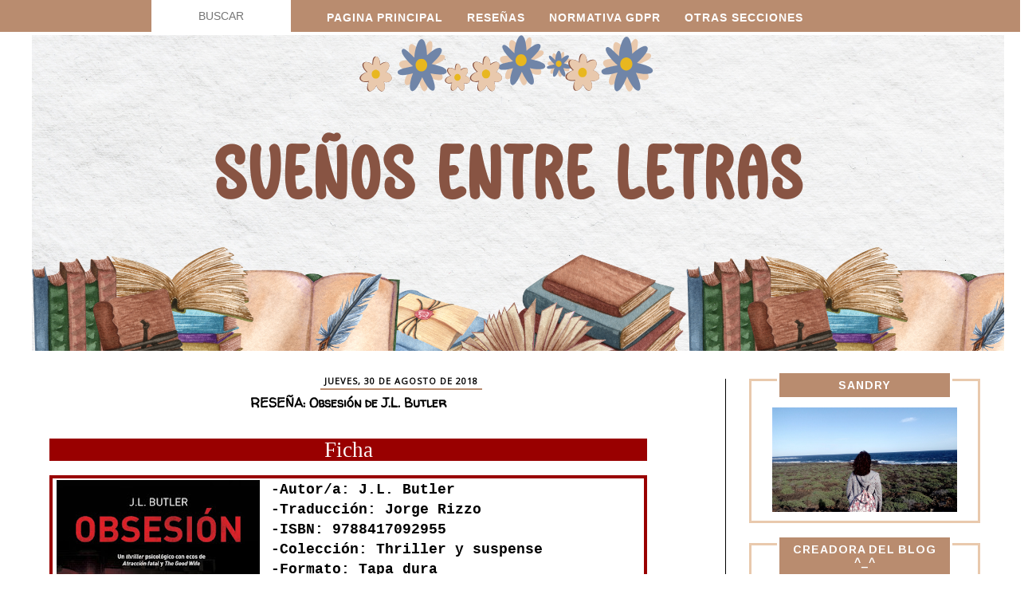

--- FILE ---
content_type: text/html; charset=UTF-8
request_url: https://addicionaloslibros.blogspot.com/2018/08/resena-obsesion-de-jl-butler.html
body_size: 34241
content:
<!DOCTYPE html>
<html class='v2' dir='ltr' xmlns='http://www.w3.org/1999/xhtml' xmlns:b='http://www.google.com/2005/gml/b' xmlns:data='http://www.google.com/2005/gml/data' xmlns:expr='http://www.google.com/2005/gml/expr'>
<script>
function disabletext(e){
return false
}
function reEnable(){
return true
}
document.onselectstart=new Function ("return false")
if (window.sidebar){
document.onmousedown=disabletext
document.onclick=reEnable
}
</script>
<script language='JavaScript'>
function deshabilitar(){
alert ("';'Nada de eso^^")
return false
}
document.oncontextmenu=deshabilitar
</script>
<head>
<link href='https://www.blogger.com/static/v1/widgets/335934321-css_bundle_v2.css' rel='stylesheet' type='text/css'/>
<script async='async' data-ad-client='ca-pub-4652414120582072' src='https://pagead2.googlesyndication.com/pagead/js/adsbygoogle.js'></script>
<link href='//netdna.bootstrapcdn.com/font-awesome/4.0.3/css/font-awesome.css' rel='stylesheet'/>
<meta content='width=1100' name='viewport'/>
<meta content='text/html; charset=UTF-8' http-equiv='Content-Type'/>
<meta content='blogger' name='generator'/>
<link href='https://addicionaloslibros.blogspot.com/favicon.ico' rel='icon' type='image/x-icon'/>
<link href='https://addicionaloslibros.blogspot.com/2018/08/resena-obsesion-de-jl-butler.html' rel='canonical'/>
<link rel="alternate" type="application/atom+xml" title="Sueños entre letras - Atom" href="https://addicionaloslibros.blogspot.com/feeds/posts/default" />
<link rel="alternate" type="application/rss+xml" title="Sueños entre letras - RSS" href="https://addicionaloslibros.blogspot.com/feeds/posts/default?alt=rss" />
<link rel="service.post" type="application/atom+xml" title="Sueños entre letras - Atom" href="https://www.blogger.com/feeds/5717284678876247402/posts/default" />

<link rel="alternate" type="application/atom+xml" title="Sueños entre letras - Atom" href="https://addicionaloslibros.blogspot.com/feeds/2666986824217468867/comments/default" />
<!--Can't find substitution for tag [blog.ieCssRetrofitLinks]-->
<link href='https://blogger.googleusercontent.com/img/b/R29vZ2xl/AVvXsEjkzqo32eDoKRI6VFop3YYUcYJM0cfTzZ9GTFB7eerPK6bwb0A3OtOaWlknwkwyRXld7i1ZPMp9GGwP_uSc5BrCYrxk4SryEM8GI3oySh2kLSH_d7mTD85QsGTyVYf7nXzqHWOLlL2ykHw/s400/obesion1.jpg' rel='image_src'/>
<meta content='https://addicionaloslibros.blogspot.com/2018/08/resena-obsesion-de-jl-butler.html' property='og:url'/>
<meta content='RESEÑA: Obsesión de J.L. Butler' property='og:title'/>
<meta content='  Ficha       -Autor/a: J.L. Butler   -Traducción: Jorge Rizzo   -ISBN: 9788417092955   -Colección: Thriller y suspense   -Formato: Tapa dur...' property='og:description'/>
<meta content='https://blogger.googleusercontent.com/img/b/R29vZ2xl/AVvXsEjkzqo32eDoKRI6VFop3YYUcYJM0cfTzZ9GTFB7eerPK6bwb0A3OtOaWlknwkwyRXld7i1ZPMp9GGwP_uSc5BrCYrxk4SryEM8GI3oySh2kLSH_d7mTD85QsGTyVYf7nXzqHWOLlL2ykHw/w1200-h630-p-k-no-nu/obesion1.jpg' property='og:image'/>
<title>Sueños entre letras: RESEÑA: Obsesión de J.L. Butler</title>
<style type='text/css'>@font-face{font-family:'Arimo';font-style:normal;font-weight:700;font-display:swap;src:url(//fonts.gstatic.com/s/arimo/v35/P5sfzZCDf9_T_3cV7NCUECyoxNk3CstcDRrBdwcoaaQwpBQ.woff2)format('woff2');unicode-range:U+0460-052F,U+1C80-1C8A,U+20B4,U+2DE0-2DFF,U+A640-A69F,U+FE2E-FE2F;}@font-face{font-family:'Arimo';font-style:normal;font-weight:700;font-display:swap;src:url(//fonts.gstatic.com/s/arimo/v35/P5sfzZCDf9_T_3cV7NCUECyoxNk3CstcBBrBdwcoaaQwpBQ.woff2)format('woff2');unicode-range:U+0301,U+0400-045F,U+0490-0491,U+04B0-04B1,U+2116;}@font-face{font-family:'Arimo';font-style:normal;font-weight:700;font-display:swap;src:url(//fonts.gstatic.com/s/arimo/v35/P5sfzZCDf9_T_3cV7NCUECyoxNk3CstcDBrBdwcoaaQwpBQ.woff2)format('woff2');unicode-range:U+1F00-1FFF;}@font-face{font-family:'Arimo';font-style:normal;font-weight:700;font-display:swap;src:url(//fonts.gstatic.com/s/arimo/v35/P5sfzZCDf9_T_3cV7NCUECyoxNk3CstcAxrBdwcoaaQwpBQ.woff2)format('woff2');unicode-range:U+0370-0377,U+037A-037F,U+0384-038A,U+038C,U+038E-03A1,U+03A3-03FF;}@font-face{font-family:'Arimo';font-style:normal;font-weight:700;font-display:swap;src:url(//fonts.gstatic.com/s/arimo/v35/P5sfzZCDf9_T_3cV7NCUECyoxNk3CstcAhrBdwcoaaQwpBQ.woff2)format('woff2');unicode-range:U+0307-0308,U+0590-05FF,U+200C-2010,U+20AA,U+25CC,U+FB1D-FB4F;}@font-face{font-family:'Arimo';font-style:normal;font-weight:700;font-display:swap;src:url(//fonts.gstatic.com/s/arimo/v35/P5sfzZCDf9_T_3cV7NCUECyoxNk3CstcDxrBdwcoaaQwpBQ.woff2)format('woff2');unicode-range:U+0102-0103,U+0110-0111,U+0128-0129,U+0168-0169,U+01A0-01A1,U+01AF-01B0,U+0300-0301,U+0303-0304,U+0308-0309,U+0323,U+0329,U+1EA0-1EF9,U+20AB;}@font-face{font-family:'Arimo';font-style:normal;font-weight:700;font-display:swap;src:url(//fonts.gstatic.com/s/arimo/v35/P5sfzZCDf9_T_3cV7NCUECyoxNk3CstcDhrBdwcoaaQwpBQ.woff2)format('woff2');unicode-range:U+0100-02BA,U+02BD-02C5,U+02C7-02CC,U+02CE-02D7,U+02DD-02FF,U+0304,U+0308,U+0329,U+1D00-1DBF,U+1E00-1E9F,U+1EF2-1EFF,U+2020,U+20A0-20AB,U+20AD-20C0,U+2113,U+2C60-2C7F,U+A720-A7FF;}@font-face{font-family:'Arimo';font-style:normal;font-weight:700;font-display:swap;src:url(//fonts.gstatic.com/s/arimo/v35/P5sfzZCDf9_T_3cV7NCUECyoxNk3CstcABrBdwcoaaQw.woff2)format('woff2');unicode-range:U+0000-00FF,U+0131,U+0152-0153,U+02BB-02BC,U+02C6,U+02DA,U+02DC,U+0304,U+0308,U+0329,U+2000-206F,U+20AC,U+2122,U+2191,U+2193,U+2212,U+2215,U+FEFF,U+FFFD;}@font-face{font-family:'Cherry Cream Soda';font-style:normal;font-weight:400;font-display:swap;src:url(//fonts.gstatic.com/s/cherrycreamsoda/v21/UMBIrOxBrW6w2FFyi9paG0fdVdRciQd9A98ZD47H.woff2)format('woff2');unicode-range:U+0000-00FF,U+0131,U+0152-0153,U+02BB-02BC,U+02C6,U+02DA,U+02DC,U+0304,U+0308,U+0329,U+2000-206F,U+20AC,U+2122,U+2191,U+2193,U+2212,U+2215,U+FEFF,U+FFFD;}@font-face{font-family:'Damion';font-style:normal;font-weight:400;font-display:swap;src:url(//fonts.gstatic.com/s/damion/v15/hv-XlzJ3KEUe_YZkZGw2EzJwV9J-.woff2)format('woff2');unicode-range:U+0100-02BA,U+02BD-02C5,U+02C7-02CC,U+02CE-02D7,U+02DD-02FF,U+0304,U+0308,U+0329,U+1D00-1DBF,U+1E00-1E9F,U+1EF2-1EFF,U+2020,U+20A0-20AB,U+20AD-20C0,U+2113,U+2C60-2C7F,U+A720-A7FF;}@font-face{font-family:'Damion';font-style:normal;font-weight:400;font-display:swap;src:url(//fonts.gstatic.com/s/damion/v15/hv-XlzJ3KEUe_YZkamw2EzJwVw.woff2)format('woff2');unicode-range:U+0000-00FF,U+0131,U+0152-0153,U+02BB-02BC,U+02C6,U+02DA,U+02DC,U+0304,U+0308,U+0329,U+2000-206F,U+20AC,U+2122,U+2191,U+2193,U+2212,U+2215,U+FEFF,U+FFFD;}@font-face{font-family:'Walter Turncoat';font-style:normal;font-weight:400;font-display:swap;src:url(//fonts.gstatic.com/s/walterturncoat/v24/snfys0Gs98ln43n0d-14ULoToe6LZxecYZVfqA.woff2)format('woff2');unicode-range:U+0000-00FF,U+0131,U+0152-0153,U+02BB-02BC,U+02C6,U+02DA,U+02DC,U+0304,U+0308,U+0329,U+2000-206F,U+20AC,U+2122,U+2191,U+2193,U+2212,U+2215,U+FEFF,U+FFFD;}</style>
<style id='page-skin-1' type='text/css'><!--
/*
-----------------------------------------------
Blogger Template Style
Name:     Simple
Designer: Blogger
URL:      www.blogger.com
----------------------------------------------- */
/* Variable definitions
====================
<Variable name="keycolor" description="Main Color" type="color" default="#ffb4a2"/>
<Group description="Page Text" selector="body">
<Variable name="body.font" description="Font" type="font"
default="normal normal 12px Arial, Tahoma, Helvetica, FreeSans, sans-serif"/>
<Variable name="body.text.color" description="Text Color" type="color" default="#222222"/>
</Group>
<Group description="Backgrounds" selector=".body-fauxcolumns-outer">
<Variable name="body.background.color" description="Outer Background" type="color" default="#66bbdd"/>
<Variable name="content.background.color" description="Main Background" type="color" default="#ffffff"/>
<Variable name="header.background.color" description="Header Background" type="color" default="transparent"/>
</Group>
<Group description="Links" selector=".main-outer">
<Variable name="link.color" description="Link Color" type="color" default="#2288bb"/>
<Variable name="link.visited.color" description="Visited Color" type="color" default="#888888"/>
<Variable name="link.hover.color" description="Hover Color" type="color" default="#33aaff"/>
</Group>
<Group description="Blog Title" selector=".header h1">
<Variable name="header.font" description="Font" type="font"
default="normal normal 60px Arial, Tahoma, Helvetica, FreeSans, sans-serif"/>
<Variable name="header.text.color" description="Title Color" type="color" default="#3399bb" />
</Group>
<Group description="Blog Description" selector=".header .description">
<Variable name="description.text.color" description="Description Color" type="color"
default="#777777" />
</Group>
<Group description="Tabs Text" selector=".tabs-inner .widget li a">
<Variable name="tabs.font" description="Font" type="font"
default="normal normal 14px Arial, Tahoma, Helvetica, FreeSans, sans-serif"/>
<Variable name="tabs.text.color" description="Text Color" type="color" default="#999999"/>
<Variable name="tabs.selected.text.color" description="Selected Color" type="color" default="#000000"/>
</Group>
<Group description="Tabs Background" selector=".tabs-outer .PageList">
<Variable name="tabs.background.color" description="Background Color" type="color" default="#f5f5f5"/>
<Variable name="tabs.selected.background.color" description="Selected Color" type="color" default="#eeeeee"/>
</Group>
<Group description="Post Title" selector="h3.post-title, .comments h4">
<Variable name="post.title.font" description="Font" type="font"
default="normal normal 22px Arial, Tahoma, Helvetica, FreeSans, sans-serif"/>
</Group>
<Group description="Date Header" selector=".date-header">
<Variable name="date.header.color" description="Text Color" type="color"
default="#000000"/>
<Variable name="date.header.background.color" description="Background Color" type="color"
default="transparent"/>
<Variable name="date.header.font" description="Text Font" type="font"
default="normal bold 11px Arial, Tahoma, Helvetica, FreeSans, sans-serif"/>
<Variable name="date.header.padding" description="Date Header Padding" type="string" default="inherit"/>
<Variable name="date.header.letterspacing" description="Date Header Letter Spacing" type="string" default="inherit"/>
<Variable name="date.header.margin" description="Date Header Margin" type="string" default="inherit"/>
</Group>
<Group description="Post Footer" selector=".post-footer">
<Variable name="post.footer.text.color" description="Text Color" type="color" default="#666666"/>
<Variable name="post.footer.background.color" description="Background Color" type="color"
default="#f9f9f9"/>
<Variable name="post.footer.border.color" description="Shadow Color" type="color" default="#eeeeee"/>
</Group>
<Group description="Gadgets" selector="h2">
<Variable name="widget.title.font" description="Title Font" type="font"
default="normal bold 11px Arial, Tahoma, Helvetica, FreeSans, sans-serif"/>
<Variable name="widget.title.text.color" description="Title Color" type="color" default="#000000"/>
<Variable name="widget.alternate.text.color" description="Alternate Color" type="color" default="#999999"/>
</Group>
<Group description="Images" selector=".main-inner">
<Variable name="image.background.color" description="Background Color" type="color" default="#ffffff"/>
<Variable name="image.border.color" description="Border Color" type="color" default="#eeeeee"/>
<Variable name="image.text.color" description="Caption Text Color" type="color" default="#000000"/>
</Group>
<Group description="Accents" selector=".content-inner">
<Variable name="body.rule.color" description="Separator Line Color" type="color" default="#eeeeee"/>
<Variable name="tabs.border.color" description="Tabs Border Color" type="color" default="#000000"/>
</Group>
<Variable name="body.background" description="Body Background" type="background"
color="#ffffff" default="$(color) none repeat scroll top left"/>
<Variable name="body.background.override" description="Body Background Override" type="string" default=""/>
<Variable name="body.background.gradient.cap" description="Body Gradient Cap" type="url"
default="url(https://resources.blogblog.com/blogblog/data/1kt/simple/gradients_light.png)"/>
<Variable name="body.background.gradient.tile" description="Body Gradient Tile" type="url"
default="url(https://resources.blogblog.com/blogblog/data/1kt/simple/body_gradient_tile_light.png)"/>
<Variable name="content.background.color.selector" description="Content Background Color Selector" type="string" default=".content-inner"/>
<Variable name="content.padding" description="Content Padding" type="length" default="10px" min="0" max="100px"/>
<Variable name="content.padding.horizontal" description="Content Horizontal Padding" type="length" default="10px" min="0" max="100px"/>
<Variable name="content.shadow.spread" description="Content Shadow Spread" type="length" default="40px" min="0" max="100px"/>
<Variable name="content.shadow.spread.webkit" description="Content Shadow Spread (WebKit)" type="length" default="5px" min="0" max="100px"/>
<Variable name="content.shadow.spread.ie" description="Content Shadow Spread (IE)" type="length" default="10px" min="0" max="100px"/>
<Variable name="main.border.width" description="Main Border Width" type="length" default="0" min="0" max="10px"/>
<Variable name="header.background.gradient" description="Header Gradient" type="url" default="none"/>
<Variable name="header.shadow.offset.left" description="Header Shadow Offset Left" type="length" default="-1px" min="-50px" max="50px"/>
<Variable name="header.shadow.offset.top" description="Header Shadow Offset Top" type="length" default="-1px" min="-50px" max="50px"/>
<Variable name="header.shadow.spread" description="Header Shadow Spread" type="length" default="1px" min="0" max="100px"/>
<Variable name="header.padding" description="Header Padding" type="length" default="30px" min="0" max="100px"/>
<Variable name="header.border.size" description="Header Border Size" type="length" default="1px" min="0" max="10px"/>
<Variable name="header.bottom.border.size" description="Header Bottom Border Size" type="length" default="1px" min="0" max="10px"/>
<Variable name="header.border.horizontalsize" description="Header Horizontal Border Size" type="length" default="0" min="0" max="10px"/>
<Variable name="description.text.size" description="Description Text Size" type="string" default="140%"/>
<Variable name="tabs.margin.top" description="Tabs Margin Top" type="length" default="0" min="0" max="100px"/>
<Variable name="tabs.margin.side" description="Tabs Side Margin" type="length" default="30px" min="0" max="100px"/>
<Variable name="tabs.background.gradient" description="Tabs Background Gradient" type="url"
default="url(https://resources.blogblog.com/blogblog/data/1kt/simple/gradients_light.png)"/>
<Variable name="tabs.border.width" description="Tabs Border Width" type="length" default="1px" min="0" max="10px"/>
<Variable name="tabs.bevel.border.width" description="Tabs Bevel Border Width" type="length" default="1px" min="0" max="10px"/>
<Variable name="post.margin.bottom" description="Post Bottom Margin" type="length" default="25px" min="0" max="100px"/>
<Variable name="image.border.small.size" description="Image Border Small Size" type="length" default="2px" min="0" max="10px"/>
<Variable name="image.border.large.size" description="Image Border Large Size" type="length" default="5px" min="0" max="10px"/>
<Variable name="page.width.selector" description="Page Width Selector" type="string" default=".region-inner"/>
<Variable name="page.width" description="Page Width" type="string" default="auto"/>
<Variable name="main.section.margin" description="Main Section Margin" type="length" default="15px" min="0" max="100px"/>
<Variable name="main.padding" description="Main Padding" type="length" default="15px" min="0" max="100px"/>
<Variable name="main.padding.top" description="Main Padding Top" type="length" default="30px" min="0" max="100px"/>
<Variable name="main.padding.bottom" description="Main Padding Bottom" type="length" default="30px" min="0" max="100px"/>
<Variable name="paging.background"
color="#ffffff"
description="Background of blog paging area" type="background"
default="transparent none no-repeat scroll top center"/>
<Variable name="footer.bevel" description="Bevel border length of footer" type="length" default="0" min="0" max="10px"/>
<Variable name="mobile.background.overlay" description="Mobile Background Overlay" type="string"
default="transparent none repeat scroll top left"/>
<Variable name="mobile.background.size" description="Mobile Background Size" type="string" default="auto"/>
<Variable name="mobile.button.color" description="Mobile Button Color" type="color" default="#ffffff" />
<Variable name="startSide" description="Side where text starts in blog language" type="automatic" default="left"/>
<Variable name="endSide" description="Side where text ends in blog language" type="automatic" default="right"/>
*/
/* Content
----------------------------------------------- */
body {
font: normal normal 12px Cherry Cream Soda;
color: #000000;
background: #ffffff url(//4.bp.blogspot.com/-V5uVWIFHAkQ/Yf0Yqi-OylI/AAAAAAAAMtU/wUsGsOb7F8QHPqlr_Qw80xQVdweB9DHHQCK4BGAYYCw/s100/a5146a24a604cc777307414656663cd6.jpg) repeat scroll top left;
padding: 0 0 0 0;
}
html body .region-inner {
min-width: 0;
max-width: 100%;
width: auto;
}
h2 {
font-size: 22px;
}
a:link {
text-decoration:none;
color: #b23272;
}
a:visited {
text-decoration:none;
color: #68aeff;
}
a:hover {
text-decoration:underline;
color: #5b99df;
}
.body-fauxcolumn-outer .fauxcolumn-inner {
background: transparent none repeat scroll top left;
_background-image: none;
}
.body-fauxcolumn-outer .cap-top {
position: absolute;
z-index: 1;
height: 400px;
width: 100%;
}
.body-fauxcolumn-outer .cap-top .cap-left {
width: 100%;
background: transparent none repeat-x scroll top left;
_background-image: none;
}
.content-outer {
-moz-box-shadow: 0 0 0 rgba(0, 0, 0, .15);
-webkit-box-shadow: 0 0 0 rgba(0, 0, 0, .15);
-goog-ms-box-shadow: 0 0 0 #333333;
box-shadow: 0 0 0 rgba(0, 0, 0, .15);
margin-bottom: 1px;
}
.content-inner {
padding: 10px 40px;
}
.content-inner {
background-color: #ffffff;
}
/* Header
----------------------------------------------- */
.header-outer {
background: #000000 none repeat-x scroll 0 -400px;
_background-image: none;
}
.Header h1 {
font: normal normal 0px Damion;
color: #b23272;
text-shadow: 0 0 0 rgba(0, 0, 0, .2);
}
.Header h1 a {
color: #b23272;
}
.Header .description {
font-size: 18px;
color: #000000;
}
.header-inner .Header .titlewrapper {
padding: 22px 0;
}
.header-inner .Header .descriptionwrapper {
padding: 0 0;
}
/* Tabs
----------------------------------------------- */
.tabs-inner .section:first-child {
border-top: 0 solid #000000;
}
.tabs-inner .section:first-child ul {
margin-top: -1px;
border-top: 1px solid #000000;
border-left: 1px solid #000000;
border-right: 1px solid #000000;
}
.tabs-inner .widget ul {
background: #000000 none repeat-x scroll 0 -800px;
_background-image: none;
border-bottom: 1px solid #000000;
margin-top: 0;
margin-left: -30px;
margin-right: -30px;
}
.tabs-inner .widget li a {
display: inline-block;
padding: .6em 1em;
font: normal normal 12px Cherry Cream Soda;
color: #000000;
border-left: 1px solid #ffffff;
border-right: 1px solid #000000;
}
.tabs-inner .widget li:first-child a {
border-left: none;
}
.tabs-inner .widget li.selected a, .tabs-inner .widget li a:hover {
color: #000000;
background-color: #000000;
text-decoration: none;
}
/* Columns
----------------------------------------------- */
.main-outer {
border-top: 0 solid #000000;
}
.fauxcolumn-left-outer .fauxcolumn-inner {
border-right: 1px solid #000000;
}
.fauxcolumn-right-outer .fauxcolumn-inner {
border-left: 1px solid #000000;
}
/* Headings
----------------------------------------------- */
div.widget > h2,
div.widget h2.title {
margin: 0 0 1em 0;
font: normal bold 14px Arimo;
color: #ffffff;
}
/* Widgets
----------------------------------------------- */
.widget .zippy {
color: #5b99df;
text-shadow: 2px 2px 1px rgba(0, 0, 0, .1);
}
.widget .popular-posts ul {
list-style: none;
}
/* Posts
----------------------------------------------- */
h2.date-header {
font: normal normal 13px Cherry Cream Soda;
}
.date-header span {
background-color: #000000;
color: #000000;
padding: 0.4em;
letter-spacing: 3px;
margin: inherit;
}
.main-inner {
padding-top: 35px;
padding-bottom: 65px;
}
.main-inner .column-center-inner {
padding: 0 0;
}
.main-inner .column-center-inner .section {
margin: 0 1em;
}
.post {
margin: 0 0 45px 0;
}
h3.post-title, .comments h4 {
font: normal bold 16px Walter Turncoat;
margin: .75em 0 0;
}
.post-body {
font-size: 110%;
line-height: 1.4;
position: relative;
}
.post-body img, .post-body .tr-caption-container, .Profile img, .Image img,
.BlogList .item-thumbnail img {
padding: 2px;
background: #000000;
border: 1px solid #20607f;
-moz-box-shadow: 1px 1px 5px rgba(0, 0, 0, .1);
-webkit-box-shadow: 1px 1px 5px rgba(0, 0, 0, .1);
box-shadow: 1px 1px 5px rgba(0, 0, 0, .1);
}
.post-body img, .post-body .tr-caption-container {
padding: 5px;
}
.post-body .tr-caption-container {
color: #000000;
}
.post-body .tr-caption-container img {
padding: 0;
background: transparent;
border: none;
-moz-box-shadow: 0 0 0 rgba(0, 0, 0, .1);
-webkit-box-shadow: 0 0 0 rgba(0, 0, 0, .1);
box-shadow: 0 0 0 rgba(0, 0, 0, .1);
}
.post-header {
margin: 0 0 1.5em;
line-height: 1.6;
font-size: 90%;
}
.post-footer {
margin: 20px -2px 0;
padding: 5px 10px;
color: #591939;
background-color: #000000;
border-bottom: 1px solid #000000;
line-height: 1.6;
font-size: 90%;
}
#comments .comment-author {
padding-top: 1.5em;
border-top: 1px solid #000000;
background-position: 0 1.5em;
}
#comments .comment-author:first-child {
padding-top: 0;
border-top: none;
}
.avatar-image-container {
margin: .2em 0 0;
}
#comments .avatar-image-container img {
border: 1px solid #20607f;
}
/* Comments
----------------------------------------------- */
.comments .comments-content .icon.blog-author {
background-repeat: no-repeat;
background-image: url([data-uri]);
}
.comments .comments-content .loadmore a {
border-top: 1px solid #5b99df;
border-bottom: 1px solid #5b99df;
}
.comments .comment-thread.inline-thread {
background-color: #000000;
}
.comments .continue {
border-top: 2px solid #5b99df;
}
/* Accents
---------------------------------------------- */
.section-columns td.columns-cell {
border-left: 1px solid #000000;
}
.blog-pager {
background: transparent url(https://resources.blogblog.com/blogblog/data/1kt/simple/paging_dot.png) repeat-x scroll top center;
}
.blog-pager-older-link, .home-link,
.blog-pager-newer-link {
background-color: #ffffff;
padding: 5px;
}
.footer-outer {
border-top: 1px dashed #bbbbbb;
}
/* Mobile
----------------------------------------------- */
body.mobile  {
background-size: auto;
}
.mobile .body-fauxcolumn-outer {
background: transparent none repeat scroll top left;
}
.mobile .body-fauxcolumn-outer .cap-top {
background-size: 100% auto;
}
.mobile .content-outer {
-webkit-box-shadow: 0 0 3px rgba(0, 0, 0, .15);
box-shadow: 0 0 3px rgba(0, 0, 0, .15);
}
.mobile .tabs-inner .widget ul {
margin-left: 0;
margin-right: 0;
}
.mobile .post {
margin: 0;
}
.mobile .main-inner .column-center-inner .section {
margin: 0;
}
.mobile .date-header span {
padding: 0.1em 10px;
margin: 0 -10px;
}
.mobile h3.post-title {
margin: 0;
}
.mobile .blog-pager {
background: transparent none no-repeat scroll top center;
}
.mobile .footer-outer {
border-top: none;
}
.mobile .main-inner, .mobile .footer-inner {
background-color: #ffffff;
}
.mobile-index-contents {
color: #000000;
}
.mobile-link-button {
background-color: #b23272;
}
.mobile-link-button a:link, .mobile-link-button a:visited {
color: #ffffff;
}
.mobile .tabs-inner .section:first-child {
border-top: none;
}
.mobile .tabs-inner .PageList .widget-content {
background-color: #000000;
color: #000000;
border-top: 1px solid #000000;
border-bottom: 1px solid #000000;
}
.mobile .tabs-inner .PageList .widget-content .pagelist-arrow {
border-left: 1px solid #000000;
}
/* Código del Blockquote */
blockquote {
max-width:650px;
background-color: #ffffff!important;
padding: 10px !important;
margin: auto !important;
border: #e9c9ad solid 3px !important;
font-family: Arimo !important;
font-size: 16px !important;
color: #000000 !important;
}
/* Código del formato de los gadgets */
.sidebar h2{
background-color:#b98c6f;
width:200px;
padding:7px;
text-align:center;
text-transform:uppercase;
letter-spacing:1px;
word-spacing:-1px;
border: solid 3px #FFFFFF;
position:flex;
top:-20px;
left:25px;
margin-bottom:-10px !important;
}
.column-right-outer .widget, .column-left-outer .widget {
border: 3px solid #e9c9ad;
padding:7px;
padding-top:-7px;
margin: 25px 0;
text-align:center;
font-family: Arimo;
background-color:#ffffff;
}
/* Quitar borde imagenes */
.post-body img, .post-body .tr-caption-container, .Profile img, .Image img,
.BlogList .item-thumbnail img {
padding: 0 !important;
border: none !important;
background: none !important;
-moz-box-shadow: 0px 0px 0px transparent !important;
-webkit-box-shadow: 0px 0px 0px transparent !important;
box-shadow: 0px 0px 0px transparent !important;
}
/* Post */
.post {
text-align:justify;
width:750px;
margin-left:5px;
padding:5px;
}
/* Pie Post */
.post-footer {
margin: 20px 0;
padding: 10px 10px;
text-transform:uppercase; /*Para que esté en mayúsculas*/
color:#333333;
text-align:center;
border:2px solid #e9c9ad; /*Estilo del borde del pie de post*/
background-color:#ffffff; /*Color de fondo del pie de post*/
line-height: 1.4;
font-size: 90%;
width:auto;
}
/* Autoria */
#Attribution1 {
display:none;
visibility:hidden;
}
.footer-wrapper {
background: #fff; /*Color de fondo del pie de página*/
border-top:3px solid #b98c6f;
padding-top: 30px; /*Con esta línea y la siguiente ajustamos la altura, para que quede bien, los dos valores deben ser iguales*/
padding-bottom: 15px;
width: 100%;
text-align: center;
font: normal normal 15px Arimo; /*Tamaño y tipografía*/
color:#7085a8; /*Color del texto*/
letter-spacing: 2px; /*Espaciado entre caracteres, si no queréis borrar la línea*/
text-transform: uppercase; /*Para que esté en mayúsculas, si no queréis borrad la línea*/
line-height:12px;
}
.footer-wrapper a{
color:#b98c6f; /*Color del enlace (en este caso el aviso legal)*/
text-decoration:none;
}
.footer-wrapper a:hover{
color:#b98c6f; /*Color del enlace al pasar el ratón por encima*/
}
/* Paginación */
.blog-pager {
background: transparent ;
}
.blog-pager-older-link {
background-color: transparent;
padding: 5px;
font-size:20px;
}
.home-link{
background-color: transparent;
padding: 5px;
font-size:20px;
}
.blog-pager-newer-link {
background-color: transparent;
padding: 5px;
font-size:20px;
}
.feed-links{
display:none;
}
.footer-outer{
border-top:0px solid #ffffff;
margin-top:-30px;
}
/* Contador de visitas*/
.Stats .counter-wrapper {
display: inline-block;
font-size: 24px;
font-weight: bold;
height: 30px;
line-height: 30px;
vertical-align: top;
direction: ltr;
color:#FFFFFF;
font-family:Arimo;
}
/* Pestañas */
.PageList {text-align:center !important;}
.PageList li {display:inline !important; float:none !important;}
.tabs-inner .section:first-child ul {
border: 2px solid #e9c9ad;
}
.tabs-inner .widget ul {
background-color: #fff;
margin:auto;
margin-top:20px;
margin-bottom:1px;
width:auto;
text-align:center;
}
.tabs-inner .widget li a {
display: inline-block;
text-align:center;
padding: .6em 1em;
font-family: Arimo;
text-transform:uppercase;
color:#000000;
border:solid 2px transparent;
font-weight:bold;
}
.tabs-inner .widget li.selected a, .tabs-inner .widget li a:hover {
color: #5D0070;
background-color:#fff;
text-decoration: none;
}
/* Fecha y título entradas */
.date-header span {
font-family:Open Sans;
background: none;
font-weight: bold;
font-size: 11px;
letter-spacing: 1px;
color: #000000;
text-align:center;
border-bottom:2px solid #b98c6f;
padding:2px;
padding-left:5px;
padding-right:5px;
text-transform:uppercase;
margin:auto;
position:relative;
top:-6px;
left:350px;
}
.post-title{
text-align:center;
margin-top:-2px !important;
}* {
margin: 0px;
padding: 0px;
}
#barra-superior {
margin: auto;
width: 100%;
background:#b98c6f ;
height: 40px;
border-bottom: 4px solid#FFFFFF;
position: fixed;
z-index: 101;
}
ul,
ol {
list-style: none;
}
.menu > li {
float: left;
}
.menu {
margin: auto;
width: 900px;
}
.menu li a {
color: #FFFFFF;
font: normal bold 14px Arial;
text-transform: uppercase;
letter-spacing: 1px;
text-decoration: none;
padding: 14px 15px;
display: block;
cursor: pointer;
}
.menu li a:hover {
color: #FFFFFF
}
.menu li ul {
background-color:#e9c9ad;
display: none;
position: absolute;
width: 175px;
border-bottom: 4px solid #7085a8;
text-align:center;
}
.menu li ul a {
color: #FFFFFF;
font: normal bold 14px Arial;
text-transform: uppercase;
letter-spacing: 1px;
}
.menu li ul a:hover {
color: #696969;
}
.menu li:hover > ul {
display: block;
}
.search-box {
width: 175px;
height: 20px;
text-align: center;
padding: 10px 0;
color: #000000;
border: 0px solid #696969;
background: #fff;
font: normal normal 14px Arial;
}
#buscar-top {
margin-right: 30px;
}.comment-block {
background:#dcdcdc;
border: 1px solid #F5A9E1;
box-shadow: 10px 10px 5px #04B4AE;
border-radius: 10px;
padding: 5px;
}/* STYLE 3 - Custom Blogger Labels Gadget Styles by Georgia Lou Studios */
.Label ul li a {
box-sizing: border-box;
display: block;
width: 95%;
text-align: center;    /* center aligns text in sidebar */
margin: 0px 0;    /* White space between links */
padding: 12px 10px;    /* Padding for colored background */
font-family: "Walter Turncoat";     /* Link Font */
text-transform: uppercase;    /* Link case. Options are uppercase, lowercase, none, capitalize. */
font-style: normal;    /* Font Style. Options are normal and italics. */
font-weight: bold;    /* Font weight. Options include: light, normal, bold, */
letter-spacing: 1px;    /* Space between letters */
font-size: 12px;   /* Font Size. */
}
/* LABEL COLORS */
/* First Label Colors */
.Label ul li:nth-child(6n+1) a {
color: #FFFFFF;    /* Link Color */
background-color:#7085a8  ;    /* Background Color */
}
/* Second Label Colors */
.Label ul li:nth-child(6n+2) a {
color: #FFFFFF;    /* Link Color */
background-color: #7085a8  ;    /* Background Color */
}
/* Third Label Colors */
.Label ul li:nth-child(6n+3) a {
color:#FFFFFF;    /* Link Color */
background-color: #7085a8 ;    /* Background Color */
}
/* Fourth Label Colors */
.Label ul li:nth-child(6n+4) a {
color:#FFFFFF;    /* Link Color */
background-color:#7085a8  ;    /* Background Color */
}
/* Fifth Label Colors */
.Label ul li:nth-child(6n+5) a {
color: #FFFFFF;    /* Link Color */
background-color: #7085a8  ;    /* Background Color */
}
/* Sixth Label Colors */
.Label ul li:nth-child(6n+6) a {
color: #FFFFFF;    /* Link Color */
background-color: #7085a8  ;    /* Background Color */
}
/* HOVER COLORS */
/* First Label Hover Colors */
.Label ul li:nth-child(6n+1) a:hover {
color: #ffffff;    /* Link Hover Color */
background-color: #7085a8;    /* Background Hover Color */
}
/* Second Label Hover Colors */
.Label ul li:nth-child(6n+2) a:hover {
color: #ffffff;    /* Link Hover Color */
background-color: #7085a8;    /* Background Hover Color */
}
/* Third Label Hover Colors */
.Label ul li:nth-child(6n+3) a:hover {
color: #ffffff;    /* Link Hover Color */
background-color: #7085a8;    /* Background Hover Color */
}
/* Fourth Label Colors */
.Label ul li:nth-child(6n+4) a:hover {
color: #ffffff;    /* Link Hover Color */
background-color: #7085a8;    /* Background Hover Color */
}
/* Fifth Label Hover Colors */
.Label ul li:nth-child(6n+5) a:hover {
color: #ffffff;    /* Link Hover Color */
background-color: #7085a8;    /* Background Hover Color */
}
/* Sixth Label Hover Colors */
.Label ul li:nth-child(6n+6) a:hover {
color: #ffffff;    /* Link Hover Color */
background-color: #7085a8;    /* Background Hover Color */
}
--></style>
<style id='template-skin-1' type='text/css'><!--
body {
min-width: 1300px;
}
.content-outer, .content-fauxcolumn-outer, .region-inner {
min-width: 1300px;
max-width: 1300px;
_width: 1300px;
}
.main-inner .columns {
padding-left: 0px;
padding-right: 350px;
}
.main-inner .fauxcolumn-center-outer {
left: 0px;
right: 350px;
/* IE6 does not respect left and right together */
_width: expression(this.parentNode.offsetWidth -
parseInt("0px") -
parseInt("350px") + 'px');
}
.main-inner .fauxcolumn-left-outer {
width: 0px;
}
.main-inner .fauxcolumn-right-outer {
width: 350px;
}
.main-inner .column-left-outer {
width: 0px;
right: 100%;
margin-left: -0px;
}
.main-inner .column-right-outer {
width: 350px;
margin-right: -350px;
}
#layout {
min-width: 0;
}
#layout .content-outer {
min-width: 0;
width: 800px;
}
#layout .region-inner {
min-width: 0;
width: auto;
}
body#layout div.add_widget {
padding: 8px;
}
body#layout div.add_widget a {
margin-left: 32px;
}
--></style>
<style>
    body {background-image:url(\/\/4.bp.blogspot.com\/-V5uVWIFHAkQ\/Yf0Yqi-OylI\/AAAAAAAAMtU\/wUsGsOb7F8QHPqlr_Qw80xQVdweB9DHHQCK4BGAYYCw\/s100\/a5146a24a604cc777307414656663cd6.jpg);}
    
@media (max-width: 200px) { body {background-image:url(\/\/4.bp.blogspot.com\/-V5uVWIFHAkQ\/Yf0Yqi-OylI\/AAAAAAAAMtU\/wUsGsOb7F8QHPqlr_Qw80xQVdweB9DHHQCK4BGAYYCw\/w200\/a5146a24a604cc777307414656663cd6.jpg);}}
@media (max-width: 400px) and (min-width: 201px) { body {background-image:url(\/\/4.bp.blogspot.com\/-V5uVWIFHAkQ\/Yf0Yqi-OylI\/AAAAAAAAMtU\/wUsGsOb7F8QHPqlr_Qw80xQVdweB9DHHQCK4BGAYYCw\/w400\/a5146a24a604cc777307414656663cd6.jpg);}}
@media (max-width: 800px) and (min-width: 401px) { body {background-image:url(\/\/4.bp.blogspot.com\/-V5uVWIFHAkQ\/Yf0Yqi-OylI\/AAAAAAAAMtU\/wUsGsOb7F8QHPqlr_Qw80xQVdweB9DHHQCK4BGAYYCw\/w800\/a5146a24a604cc777307414656663cd6.jpg);}}
@media (max-width: 1200px) and (min-width: 801px) { body {background-image:url(\/\/4.bp.blogspot.com\/-V5uVWIFHAkQ\/Yf0Yqi-OylI\/AAAAAAAAMtU\/wUsGsOb7F8QHPqlr_Qw80xQVdweB9DHHQCK4BGAYYCw\/w1200\/a5146a24a604cc777307414656663cd6.jpg);}}
/* Last tag covers anything over one higher than the previous max-size cap. */
@media (min-width: 1201px) { body {background-image:url(\/\/4.bp.blogspot.com\/-V5uVWIFHAkQ\/Yf0Yqi-OylI\/AAAAAAAAMtU\/wUsGsOb7F8QHPqlr_Qw80xQVdweB9DHHQCK4BGAYYCw\/w1600\/a5146a24a604cc777307414656663cd6.jpg);}}
  </style>
<script type='text/javascript'>
posts_no_thumb_sum = 290;
posts_thumb_sum = 190;
img_thumb_height = 120;
img_thumb_width = 100;
first_no_thumb_sum = 580;
first_thumb_sum = 450;
img_thumb_height1 = 175;
img_thumb_width1 = 'auto';
</script>
<script type='text/javascript'>
//<![CDATA[
function removeHtmlTag(strx,chop){
if(strx.indexOf("<")!=-1)
{
var s = strx.split("<");
for(var i=0;i<s.length;i++){
if(s[i].indexOf(">")!=-1){
s[i] = s[i].substring(s[i].indexOf(">")+1,s[i].length);
}
}
strx = s.join("");
}
chop = (chop < strx.length-1) ? chop : strx.length-2;
while(strx.charAt(chop-1)!=' ' && strx.indexOf(' ',chop)!=-1) chop++;
strx = strx.substring(0,chop-1);
return strx+'...';
}

function createSummaryAndThumb(pID){
var div = document.getElementById(pID);
var imgtag = "";
var img = div.getElementsByTagName("img");
var summ = posts_no_thumb_sum;
if(img.length>=1) {
imgtag = '<span class="posts-thumb" style="float:left;"><img src="'+img[0].src+'" width="'+img_thumb_width+'px" height="'+img_thumb_height+'px"/></span>';
summ = posts_thumb_sum;
}

  var summary = imgtag + '<div class="summary">' + removeHtmlTag(div.innerHTML,summ) + '</div>';
div.innerHTML = summary;
}

function createSummaryAndThumb1(pID){
var div = document.getElementById(pID);
var imgtag = "";
var img = div.getElementsByTagName("img");
var summ = first_no_thumb_sum;
if(img.length>=1) {
imgtag = '<span class="first-post-thumb" style="float:left;"><img src="'+img[0].src+'" width="'+img_thumb_width1+'px" height="'+img_thumb_height1+'px"/></span>';
summ = first_thumb_sum;
}

var summary1 = imgtag + '<div class="summary">' + removeHtmlTag(div.innerHTML,summ) + '</div>';
div.innerHTML = summary1;
}

//]]>
</script>
<link href='https://www.blogger.com/dyn-css/authorization.css?targetBlogID=5717284678876247402&amp;zx=a3a2d933-2f5d-4369-9801-89cbdd6aaa9e' media='none' onload='if(media!=&#39;all&#39;)media=&#39;all&#39;' rel='stylesheet'/><noscript><link href='https://www.blogger.com/dyn-css/authorization.css?targetBlogID=5717284678876247402&amp;zx=a3a2d933-2f5d-4369-9801-89cbdd6aaa9e' rel='stylesheet'/></noscript>
<meta name='google-adsense-platform-account' content='ca-host-pub-1556223355139109'/>
<meta name='google-adsense-platform-domain' content='blogspot.com'/>

<script async src="https://pagead2.googlesyndication.com/pagead/js/adsbygoogle.js?client=ca-pub-4652414120582072&host=ca-host-pub-1556223355139109" crossorigin="anonymous"></script>

<!-- data-ad-client=ca-pub-4652414120582072 -->

<link rel="stylesheet" href="https://fonts.googleapis.com/css2?display=swap&family=Open+Sans&family=Comfortaa"></head>
<!-- TradeDoubler site verification 3255640 -->
<body class='loading'>
<div id='barra-superior'>
<ul class='menu'>
<li>
<div id='buscar-top'>
<form action='/search' id='searchthis' method='get' style='display: inline;'>
<input class='search-box' name='q' placeholder='BUSCAR' size='30' type='text'/>
</form>
</div>
</li>
<li><a href='http://addicionaloslibros.blogspot.com.es/'>Pagina principal</a></li>
<li><a>Reseñas</a>
<ul>
<li><a href='http://addicionaloslibros.blogspot.com.es/2017/02/resenas-clasificadas-por-nota.html'>Reseñas por nota</a></li>
<li><a href='https://addicionaloslibros.blogspot.com/2025/06/resenas-express.html'>Reseñas Express</a></li>
<li><a href='https://addicionaloslibros.blogspot.com/2025/06/novedades-editoriales.html'>Novedades Editoriales</a></li>
</ul>
</li>
<li><a href='https://addicionaloslibros.blogspot.com.es/2018/05/nueva-legislacion-gdpr.html'>Normativa GDPR</a></li>
<li><a>Otras secciones</a>
<ul>
<li><a href='http://addicionaloslibros.blogspot.com.es/2015/12/sobre-mi.html'>Sobre mi</a></li>
<li><a href='http://addicionaloslibros.blogspot.com.es/2016/09/mis-booktags.html'>BookTags</a></li>
<li><a href='https://addicionaloslibros.blogspot.com.es/search/label/%C2%A1Te%20lo%20recomiendo%21...O%20no'>&#161;Te lo recomiendo!... O no</a></li>
<li><a href='http://addicionaloslibros.blogspot.com.es/2017/02/intercambio-de-libros.html'>Intercambio</a></li>
<li><a href='http://addicionaloslibros.blogspot.com.es/search/label/Mejor%20lectura%20de%20Sandry'>Mejores lecturas Mes A MES</a></li>
<li><a href='http://addicionaloslibros.blogspot.com.es/2016/09/colaboraciones.html'>Colaboran</a></li>
<li><a href='https://addicionaloslibros.blogspot.com.es/search/label/C%C3%B3mic%2FManga%2FAnime'>Comic, Manga y Anime</a></li>
</ul>
</li>
</ul>
</div>
<div class='navbar section' id='navbar' name='Barra de navegación'><div class='widget Navbar' data-version='1' id='Navbar1'><script type="text/javascript">
    function setAttributeOnload(object, attribute, val) {
      if(window.addEventListener) {
        window.addEventListener('load',
          function(){ object[attribute] = val; }, false);
      } else {
        window.attachEvent('onload', function(){ object[attribute] = val; });
      }
    }
  </script>
<div id="navbar-iframe-container"></div>
<script type="text/javascript" src="https://apis.google.com/js/platform.js"></script>
<script type="text/javascript">
      gapi.load("gapi.iframes:gapi.iframes.style.bubble", function() {
        if (gapi.iframes && gapi.iframes.getContext) {
          gapi.iframes.getContext().openChild({
              url: 'https://www.blogger.com/navbar/5717284678876247402?po\x3d2666986824217468867\x26origin\x3dhttps://addicionaloslibros.blogspot.com',
              where: document.getElementById("navbar-iframe-container"),
              id: "navbar-iframe"
          });
        }
      });
    </script><script type="text/javascript">
(function() {
var script = document.createElement('script');
script.type = 'text/javascript';
script.src = '//pagead2.googlesyndication.com/pagead/js/google_top_exp.js';
var head = document.getElementsByTagName('head')[0];
if (head) {
head.appendChild(script);
}})();
</script>
</div></div>
<div class='body-fauxcolumns'>
<div class='fauxcolumn-outer body-fauxcolumn-outer'>
<div class='cap-top'>
<div class='cap-left'></div>
<div class='cap-right'></div>
</div>
<div class='fauxborder-left'>
<div class='fauxborder-right'></div>
<div class='fauxcolumn-inner'>
</div>
</div>
<div class='cap-bottom'>
<div class='cap-left'></div>
<div class='cap-right'></div>
</div>
</div>
</div>
<div class='content'>
<div class='content-fauxcolumns'>
<div class='fauxcolumn-outer content-fauxcolumn-outer'>
<div class='cap-top'>
<div class='cap-left'></div>
<div class='cap-right'></div>
</div>
<div class='fauxborder-left'>
<div class='fauxborder-right'></div>
<div class='fauxcolumn-inner'>
</div>
</div>
<div class='cap-bottom'>
<div class='cap-left'></div>
<div class='cap-right'></div>
</div>
</div>
</div>
<div class='content-outer'>
<div class='content-cap-top cap-top'>
<div class='cap-left'></div>
<div class='cap-right'></div>
</div>
<div class='fauxborder-left content-fauxborder-left'>
<div class='fauxborder-right content-fauxborder-right'></div>
<div class='content-inner'>
<header>
<div class='header-outer'>
<div class='header-cap-top cap-top'>
<div class='cap-left'></div>
<div class='cap-right'></div>
</div>
<div class='fauxborder-left header-fauxborder-left'>
<div class='fauxborder-right header-fauxborder-right'></div>
<div class='region-inner header-inner'>
<div class='header section' id='header' name='Cabecera'><div class='widget Header' data-version='1' id='Header1'>
<div id='header-inner'>
<a href='https://addicionaloslibros.blogspot.com/' style='display: block'>
<img alt='Sueños entre letras' height='400px; ' id='Header1_headerimg' src='https://blogger.googleusercontent.com/img/a/AVvXsEj-Bl8n3fHnh5z05cbZm9yfnMcfBiOcK6E2zl5VbhIRVYOnh1l06UMCiAuAksiJJLhsgBndfwwXO3heyq1wSbsSiXsgig13P-wOXBWbRS-B_8fWV4ufN8wrQ86tH_gZXYQCbGlb51Nlht4ORZi8gRBP4SElwReWHtCenfAw4h1n6o7RWrf8BvAzhPUK2NI=s1250' style='display: block' width='1250px; '/>
</a>
</div>
</div></div>
</div>
</div>
<div class='header-cap-bottom cap-bottom'>
<div class='cap-left'></div>
<div class='cap-right'></div>
</div>
</div>
</header>
<div class='tabs-outer'>
<div class='tabs-cap-top cap-top'>
<div class='cap-left'></div>
<div class='cap-right'></div>
</div>
<div class='fauxborder-left tabs-fauxborder-left'>
<div class='fauxborder-right tabs-fauxborder-right'></div>
<div class='region-inner tabs-inner'>
<div class='tabs no-items section' id='crosscol' name='Multicolumnas'></div>
<div class='tabs no-items section' id='crosscol-overflow' name='Cross-Column 2'></div>
</div>
</div>
<div class='tabs-cap-bottom cap-bottom'>
<div class='cap-left'></div>
<div class='cap-right'></div>
</div>
</div>
<div class='main-outer'>
<div class='main-cap-top cap-top'>
<div class='cap-left'></div>
<div class='cap-right'></div>
</div>
<div class='fauxborder-left main-fauxborder-left'>
<div class='fauxborder-right main-fauxborder-right'></div>
<div class='region-inner main-inner'>
<div class='columns fauxcolumns'>
<div class='fauxcolumn-outer fauxcolumn-center-outer'>
<div class='cap-top'>
<div class='cap-left'></div>
<div class='cap-right'></div>
</div>
<div class='fauxborder-left'>
<div class='fauxborder-right'></div>
<div class='fauxcolumn-inner'>
</div>
</div>
<div class='cap-bottom'>
<div class='cap-left'></div>
<div class='cap-right'></div>
</div>
</div>
<div class='fauxcolumn-outer fauxcolumn-left-outer'>
<div class='cap-top'>
<div class='cap-left'></div>
<div class='cap-right'></div>
</div>
<div class='fauxborder-left'>
<div class='fauxborder-right'></div>
<div class='fauxcolumn-inner'>
</div>
</div>
<div class='cap-bottom'>
<div class='cap-left'></div>
<div class='cap-right'></div>
</div>
</div>
<div class='fauxcolumn-outer fauxcolumn-right-outer'>
<div class='cap-top'>
<div class='cap-left'></div>
<div class='cap-right'></div>
</div>
<div class='fauxborder-left'>
<div class='fauxborder-right'></div>
<div class='fauxcolumn-inner'>
</div>
</div>
<div class='cap-bottom'>
<div class='cap-left'></div>
<div class='cap-right'></div>
</div>
</div>
<!-- corrects IE6 width calculation -->
<div class='columns-inner'>
<div class='column-center-outer'>
<div class='column-center-inner'>
<div class='main section' id='main' name='Principal'><div class='widget Blog' data-version='1' id='Blog1'>
<div class='blog-posts hfeed'>

          <div class="date-outer">
        
<h2 class='date-header'><span>jueves, 30 de agosto de 2018</span></h2>

          <div class="date-posts">
        
<div class='post-outer'>
<div class='post hentry uncustomized-post-template' itemprop='blogPost' itemscope='itemscope' itemtype='http://schema.org/BlogPosting'>
<meta content='https://blogger.googleusercontent.com/img/b/R29vZ2xl/AVvXsEjkzqo32eDoKRI6VFop3YYUcYJM0cfTzZ9GTFB7eerPK6bwb0A3OtOaWlknwkwyRXld7i1ZPMp9GGwP_uSc5BrCYrxk4SryEM8GI3oySh2kLSH_d7mTD85QsGTyVYf7nXzqHWOLlL2ykHw/s400/obesion1.jpg' itemprop='image_url'/>
<meta content='5717284678876247402' itemprop='blogId'/>
<meta content='2666986824217468867' itemprop='postId'/>
<a name='2666986824217468867'></a>
<h3 class='post-title entry-title' itemprop='name'>
RESEÑA: Obsesión de J.L. Butler
</h3>
<div class='post-header'>
<div class='post-header-line-1'></div>
</div>
<div class='post-body entry-content' id='post-body-2666986824217468867' itemprop='description articleBody'>
<br />
<div align="center" class="MsoNormal" style="background: #990000; text-align: center;">
<span style="font-family: &quot;wc mano negra bta&quot;; font-size: 20.0pt; line-height: 107%;"><span style="color: white;">Ficha</span><o:p></o:p></span></div>
<br />
<div style="border: solid #990000 3.0pt; mso-element: para-border-div; padding: 1.0pt 4.0pt 1.0pt 4.0pt;">
<div class="separator" style="clear: both; text-align: center;">
<a href="https://blogger.googleusercontent.com/img/b/R29vZ2xl/AVvXsEjkzqo32eDoKRI6VFop3YYUcYJM0cfTzZ9GTFB7eerPK6bwb0A3OtOaWlknwkwyRXld7i1ZPMp9GGwP_uSc5BrCYrxk4SryEM8GI3oySh2kLSH_d7mTD85QsGTyVYf7nXzqHWOLlL2ykHw/s1600/obesion1.jpg" imageanchor="1" style="clear: left; float: left; margin-bottom: 1em; margin-right: 1em;"><img border="0" data-original-height="783" data-original-width="500" height="400" src="https://blogger.googleusercontent.com/img/b/R29vZ2xl/AVvXsEjkzqo32eDoKRI6VFop3YYUcYJM0cfTzZ9GTFB7eerPK6bwb0A3OtOaWlknwkwyRXld7i1ZPMp9GGwP_uSc5BrCYrxk4SryEM8GI3oySh2kLSH_d7mTD85QsGTyVYf7nXzqHWOLlL2ykHw/s400/obesion1.jpg" width="255" /></a></div>
<div class="MsoNormal" style="border: none; mso-border-alt: solid #990000 3.0pt; mso-padding-alt: 1.0pt 4.0pt 1.0pt 4.0pt; padding: 0cm;">
<b><span style="font-family: &quot;courier new&quot; , &quot;courier&quot; , monospace; font-size: large;">-Autor/a: J.L. Butler<o:p></o:p></span></b></div>
<div class="MsoNormal" style="border: none; mso-border-alt: solid #990000 3.0pt; mso-padding-alt: 1.0pt 4.0pt 1.0pt 4.0pt; padding: 0cm;">
<b><span style="font-family: &quot;courier new&quot; , &quot;courier&quot; , monospace; font-size: large;">-Traducción: Jorge Rizzo<o:p></o:p></span></b></div>
<div class="MsoNormal" style="border: none; mso-border-alt: solid #990000 3.0pt; mso-padding-alt: 1.0pt 4.0pt 1.0pt 4.0pt; padding: 0cm;">
<b><span style="font-family: &quot;courier new&quot; , &quot;courier&quot; , monospace; font-size: large;">-ISBN: 9788417092955<o:p></o:p></span></b></div>
<div class="MsoNormal" style="border: none; mso-border-alt: solid #990000 3.0pt; mso-padding-alt: 1.0pt 4.0pt 1.0pt 4.0pt; padding: 0cm;">
<b><span style="font-family: &quot;courier new&quot; , &quot;courier&quot; , monospace; font-size: large;">-Colección: Thriller y
suspense<o:p></o:p></span></b></div>
<div class="MsoNormal" style="border: none; mso-border-alt: solid #990000 3.0pt; mso-padding-alt: 1.0pt 4.0pt 1.0pt 4.0pt; padding: 0cm;">
<b><span style="font-family: &quot;courier new&quot; , &quot;courier&quot; , monospace; font-size: large;">-Formato: Tapa dura<o:p></o:p></span></b></div>
<div class="MsoNormal" style="border: none; mso-border-alt: solid #990000 3.0pt; mso-padding-alt: 1.0pt 4.0pt 1.0pt 4.0pt; padding: 0cm;">
<b><span style="font-family: &quot;courier new&quot; , &quot;courier&quot; , monospace; font-size: large;">-Fecha de publicación:
06-09-2018<o:p></o:p></span></b></div>
<div class="MsoNormal" style="border: none; mso-border-alt: solid #990000 3.0pt; mso-padding-alt: 1.0pt 4.0pt 1.0pt 4.0pt; padding: 0cm;">
<b><span style="font-family: &quot;courier new&quot; , &quot;courier&quot; , monospace; font-size: large;"><br /></span></b></div>
<div class="MsoNormal" style="border: none; mso-border-alt: solid #990000 3.0pt; mso-padding-alt: 1.0pt 4.0pt 1.0pt 4.0pt; padding: 0cm;">
<b><span style="color: #990000; font-family: &quot;courier new&quot; , &quot;courier&quot; , monospace; font-size: large;">Francine Day es una joven
y brillante abogada especializada en divorcios que necesita conseguir un caso
importante para poder ser nombrada para el Consejo de la Reina (Queen's
Counsel). Pero las cosas se ponen feas cuando comete la imprudencia de iniciar
una tórrida aventura con su cliente, Martin Joy.<o:p></o:p></span></b></div>
<div class="MsoNormal" style="border: none; mso-border-alt: solid #990000 3.0pt; mso-padding-alt: 1.0pt 4.0pt 1.0pt 4.0pt; padding: 0cm;">
<b><span style="color: #990000; font-family: &quot;courier new&quot; , &quot;courier&quot; , monospace; font-size: large;"><br /></span></b></div>
<div class="MsoNormal" style="border: none; mso-border-alt: solid #990000 3.0pt; mso-padding-alt: 1.0pt 4.0pt 1.0pt 4.0pt; padding: 0cm;">
<b><span style="color: #990000; font-family: &quot;courier new&quot; , &quot;courier&quot; , monospace; font-size: large;">Obsesionada con su nuevo
amante, Francine se siente celosa de Donna, la esposa de Martin. Una noche les
sigue hasta casa para espiarlos. Esa noche es la última vez que se ve a Donna
con vida, y Martin pronto se convierte en sospechoso de la desaparición de su
esposa.<o:p></o:p></span></b></div>
<div class="MsoNormal" style="border: none; mso-border-alt: solid #990000 3.0pt; mso-padding-alt: 1.0pt 4.0pt 1.0pt 4.0pt; padding: 0cm;">
<b><span style="color: #990000; font-family: &quot;courier new&quot; , &quot;courier&quot; , monospace; font-size: large;"><br /></span></b></div>
<div class="MsoNormal" style="border: none; mso-border-alt: solid #990000 3.0pt; mso-padding-alt: 1.0pt 4.0pt 1.0pt 4.0pt; padding: 0cm;">
<b><span style="color: #990000; font-family: &quot;courier new&quot; , &quot;courier&quot; , monospace; font-size: large;">Francine quiere ayudarle,
pero revelar su comportamiento no solo hará amenazar su reputación profesional
y su futuro, sino también su frágil identidad. &#191;Es Martin un asesino? &#191;Puede
probar la inocencia de su amante sin destruir su propia vida?<o:p></o:p></span></b></div>
<div class="MsoNormal" style="border: none; mso-border-alt: solid #990000 3.0pt; mso-padding-alt: 1.0pt 4.0pt 1.0pt 4.0pt; padding: 0cm;">
<b><span style="font-family: &quot;courier new&quot; , &quot;courier&quot; , monospace; font-size: large;"><span style="color: #990000;">Francine lo arriesgará
todo para demostrar su inocencia, aunque ese viaje la lleve muy cerca de su
casa.</span><o:p></o:p></span></b></div>
<div class="MsoNormal" style="border: none; mso-border-alt: solid #990000 3.0pt; mso-padding-alt: 1.0pt 4.0pt 1.0pt 4.0pt; padding: 0cm;">
<b><span style="font-family: &quot;courier new&quot; , &quot;courier&quot; , monospace; font-size: large;"><br /></span></b></div>
<div class="MsoNormal" style="border: none; padding: 0cm; text-align: center;">
<b><span style="font-family: &quot;courier new&quot; , &quot;courier&quot; , monospace; font-size: large;"><i>Una novela de suspense
sobre el amor obsesivo y la ambición social, ambientada en la inquietante atmósfera
del Middle Temple y la desoladora belleza de las mareas de la isla británica de
Mersea.</i><o:p></o:p></span></b></div>
<div class="MsoNormal" style="border: none; mso-border-alt: solid #990000 3.0pt; mso-padding-alt: 1.0pt 4.0pt 1.0pt 4.0pt; padding: 0cm;">
<br /></div>
</div>
<br />
<div class="MsoNormal">
<br /></div>
<div style="text-align: center;">
<b><span style="color: #990000; font-family: Courier New, Courier, monospace; font-size: large;">Hola Soñadores^^</span></b></div>
<br />
<div style="text-align: justify;">
<b><span style="font-family: Courier New, Courier, monospace; font-size: large;">Gracias a <span style="color: #990000;">Roca Editorial</span>, he sido una de las bloggers afortunadas en poder leer en primicia <span style="color: #990000;">la nueva novedad de la editorial del mes de Septiembre, Obsesión de J.L. Butler.</span> Se trata de un <span style="color: #990000;">thriller psicológico</span> y como bien dice el eslogan de la portada, se le da un aire a historias como las de <span style="color: #990000;">Atracción Fatal y The Good Wife</span> aunque yo también he visto muchas similitudes con <span style="color: #990000;">Perdida de Gyllian Flynn. </span>Literalmente, el libro me lo he leído en unas cuantas horas ya que no podía soltarlo. <span style="color: #990000;">Aquí van mis conclusiones.</span></span></b></div>
<br />
<div style="text-align: center;">
<div style="border: double #1F3864 5.25pt; mso-border-bottom-alt: thick-thin-large-gap; mso-border-color-alt: #1F3864; mso-border-left-alt: thin-thick-large-gap; mso-border-right-alt: thick-thin-large-gap; mso-border-themecolor: accent5; mso-border-themecolor: accent5; mso-border-themeshade: 128; mso-border-themeshade: 128; mso-border-top-alt: thin-thick-large-gap; mso-border-width-alt: 5.25pt; mso-element: para-border-div; padding: 1.0pt 4.0pt 1.0pt 4.0pt;">

<div align="center" class="MsoNormal" style="border: none; padding: 0cm;">
<br /></div>
<div align="center" class="MsoNormal" style="border: none; padding: 0cm;">
<i><b><span style="color: #073763; font-family: Courier New, Courier, monospace; font-size: large;">"Siempre me han encantado las palabras,
la capacidad que tienen para hacerte reir o llorar, para herir o ayudarte...El
modo que tienen de transportarte a un lugar completamente diferente. Siempre he
pensado que las palabras tienen algo mágico."<o:p></o:p></span></b></i></div>
<div align="center" class="MsoNormal" style="border: none; padding: 0cm;">
<i><br /></i></div>
</div>
</div>
<div style="text-align: center;">
<br /></div>
<div style="text-align: justify;">
<b><span style="font-family: Courier New, Courier, monospace; font-size: large;"><span style="color: #990000;">Francine es una joven abogada familiar especializada en divorcios de gente rica</span>, con una carrera muy destacada que quiere presentarse Al consejo de la reina para convertirse en una abogada de un mayor prestigio. <span style="color: #990000;">Decide tomar las riendas de un caso de divorcio entre Martin Joy, un empresario de éxito, y Donna, una mujer rica quien solo le importa las apariencias.</span> Pero Francine <span style="color: #990000;">no puede evitar enamorarse de su cliente</span> y caer en una red de secretos, traiciones, obsesiones y peligro ya que, de pronto, Donna desaparece sin dejar rastro y todo apunta a que Martin es el responsable.</span></b></div>
<div style="text-align: justify;">
<b><span style="font-family: Courier New, Courier, monospace; font-size: large;"><br /></span></b></div>
<div style="text-align: justify;">
<b><span style="color: #990000; font-family: Courier New, Courier, monospace; font-size: large;">Me encantan los thrillers y casi siempre disfruto de este tiempo de historias. Afortunadamente, este </span></b></div>
<div class="separator" style="clear: both; text-align: center;">
<a href="https://blogger.googleusercontent.com/img/b/R29vZ2xl/AVvXsEg2PTwqVjFXDl4tbF7BliA-OqH0cAkvv0p2ihZRVOTY_6Q3nl2AJwnmwcOmsaNpwvNSDmEu4KaRzxkbA5YqUwy5Qxa5YQGxuCEZL-qTBsaIwIWh81RLW1oS4g7VYv2zeeEQzdvvw4tAyWw/s1600/obsesion2.jpg" imageanchor="1" style="clear: right; float: right; margin-bottom: 1em; margin-left: 1em; text-align: justify;"><b><span style="color: #990000; font-family: Courier New, Courier, monospace; font-size: large;"><img border="0" data-original-height="400" data-original-width="265" height="400" src="https://blogger.googleusercontent.com/img/b/R29vZ2xl/AVvXsEg2PTwqVjFXDl4tbF7BliA-OqH0cAkvv0p2ihZRVOTY_6Q3nl2AJwnmwcOmsaNpwvNSDmEu4KaRzxkbA5YqUwy5Qxa5YQGxuCEZL-qTBsaIwIWh81RLW1oS4g7VYv2zeeEQzdvvw4tAyWw/s400/obsesion2.jpg" width="265" /></span></b></a></div>
<div style="text-align: justify;">
<b><span style="font-family: Courier New, Courier, monospace; font-size: large;"><span style="color: #990000;">ha sido el caso ya que no he podido soltar el libro hasta acabarlo. </span>Hacía tiempo que un libro no me enganchaba de esta forma. No me suelen gustar las historias de abogados, me aburro mucho. (Me pasa igual con los Westerns) Por ello , <span style="color: #990000;">he quedado gratamente sorprendida ya que la autora mezcla todo el tema de la abogacía con un misterio, el de la desaparición de la mujer del cliente y amante de la abogada protagonista y esa mezcla me ha convencido y gustado. </span>Y lo más importante de todo, <span style="color: #990000;">me ha interesado.</span></span></b></div>
<div style="text-align: justify;">
<b><span style="font-family: Courier New, Courier, monospace; font-size: large;"><br /></span></b></div>
<div style="text-align: justify;">
<b><span style="font-family: Courier New, Courier, monospace; font-size: large;">El misterio no ha sido nada del otro mundo y <span style="color: #990000;">me ha recordado al libro de Perdida, tal vez demasiado</span>...he encontrado muchas similitudes entre ese libro y este pero también se diferencian bastante, por lo que no voy a decir que sea una copia ni nada del estilo pero creo que la idea ha sido muy parecida.&nbsp;<span style="color: #990000;">La trama está muy bien llevada aunque algunas partes se me han hecho cuesta arriba</span> y es que hay capítulos " de relleno" que me han sobrado bastante y me han lastrado un poco la lectura.</span></b></div>
<div style="text-align: justify;">
<b><span style="font-family: Courier New, Courier, monospace; font-size: large;"><br /></span></b></div>
<div style="text-align: justify;">
<span style="font-family: Courier New, Courier, monospace; font-size: large;"><span style="color: #990000; font-weight: bold;">En cuanto a los personajes, Francine no me ha gustado nada.</span><b> Te la describen como una mujer fuerte y segura de su misma, pero bastante inestable mentalmente ya que sufre de un trastorno bipolar. </b><span style="color: #990000; font-weight: bold;">También sufre un Instalove en toda regla</span><b> ya que en cuanto&nbsp;conoce a su cliente , a la escena siguiente ya se están acostando y no he visto por ningún lado que se gustaran a primera vista ni nada. <span style="color: #990000;">Ocurre sin más y sin ninguna explicación y eso no me ha gustado nada de nada. A</span> partir de ahí, nuestra protagonista<span style="color: #990000;"> empezará a tener una obsesión muy grande con Martin, su cliente e intentará defenderlo de las acusaciones de asesinato sin pensar siquiera en la otra parte, su mujer Dona.</span>&nbsp; Me ha caído realmente mal ya que no soportaba su comportamiento de <span style="color: #990000;">mujer anulada</span> ante un hombre rico y guapo. Lo siento pero no.&nbsp;Claro, que a mi no me haya gustado no quiere decir que sea un mal personaje, para nada. <span style="color: #990000;">Francine es un personaje bastante complejo y muy rico en detalles y matices,</span> solo que a mi su personalidad no me ha gustado y creo que si la conociera en persona nos llevaríamos realmente mal. <span style="color: #990000;">En cuanto a los demás personajes como David, Dona etc,me han parecido bastante correctos.</span></b></span></div>
<div style="text-align: justify;">
<span style="font-family: Courier New, Courier, monospace; font-size: large;"><b><span style="color: #990000;"><br /></span></b></span></div>
<div style="text-align: justify;">
<span style="font-family: Courier New, Courier, monospace; font-size: large;"><b>Lo que más me ha gustado es que <span style="color: #990000;">sospecharás de todos/as y en todo momento.</span> Todos los personajes estarán en&nbsp;tu punto de mira <span style="color: #990000;">e intentarás&nbsp;adivinar qué&nbsp;es lo que está pasando </span>y es es lo que te impedirá dejar el libro hasta que lo hayas averiguado.</b></span></div>
<div style="text-align: justify;">
<br /></div>
<div class="separator" style="clear: both; text-align: center;">
<a href="https://blogger.googleusercontent.com/img/b/R29vZ2xl/AVvXsEhRHKQfhiNzS_5ux0swxSc_ScrU-sFJVeHWH1G2kXvp9IM_7vDKiUo_QhPNqN0lyVPH7cRZ0roU7ZSSJGc0TM017-pjXixWk45njupGTw_nid5-ha595fkbEJ5yGSkOFlcOz5ZhwqYWPAo/s1600/LOMEJOR1.png" imageanchor="1" style="margin-left: 1em; margin-right: 1em;"><img border="0" data-original-height="43" data-original-width="535" height="50" src="https://blogger.googleusercontent.com/img/b/R29vZ2xl/AVvXsEhRHKQfhiNzS_5ux0swxSc_ScrU-sFJVeHWH1G2kXvp9IM_7vDKiUo_QhPNqN0lyVPH7cRZ0roU7ZSSJGc0TM017-pjXixWk45njupGTw_nid5-ha595fkbEJ5yGSkOFlcOz5ZhwqYWPAo/s640/LOMEJOR1.png" width="640" /></a></div>
<br />
<div style="text-align: center;">
<b><span style="font-family: Courier New, Courier, monospace; font-size: large;">-Es una novela adictiva que engancha muchísimo.</span></b></div>
<div style="text-align: center;">
<b><span style="font-family: Courier New, Courier, monospace; font-size: large;"><br /></span></b></div>
<div style="text-align: center;">
<b><span style="font-family: Courier New, Courier, monospace; font-size: large;">-El final no sorprende demasiado pero está bien hilado y cierra bien la historia.</span></b></div>
<div style="text-align: center;">
<br /></div>
<div class="separator" style="clear: both; text-align: center;">
<a href="https://blogger.googleusercontent.com/img/b/R29vZ2xl/AVvXsEjvaqfalsEE5hBtNNU-3qMM4vK93YZW0AARikWut14Q6sX-PUZiuF3HlCdzDW9eYFcrdlMfqt7u-qRoZUHIeezuaY4c7YIec6sqtbY6UfblOwJY3prqJoOBAOjAJRPujV7OAPP1gJWC9vE/s1600/LOPEOR1.png" imageanchor="1" style="margin-left: 1em; margin-right: 1em;"><img border="0" data-original-height="43" data-original-width="524" height="52" src="https://blogger.googleusercontent.com/img/b/R29vZ2xl/AVvXsEjvaqfalsEE5hBtNNU-3qMM4vK93YZW0AARikWut14Q6sX-PUZiuF3HlCdzDW9eYFcrdlMfqt7u-qRoZUHIeezuaY4c7YIec6sqtbY6UfblOwJY3prqJoOBAOjAJRPujV7OAPP1gJWC9vE/s640/LOPEOR1.png" width="640" /></a></div>
<div style="text-align: center;">
<b><span style="font-family: Courier New, Courier, monospace; font-size: large;"><br /></span></b></div>
<div style="text-align: center;">
<b><span style="font-family: Courier New, Courier, monospace; font-size: large;">-Hay algunos capítulos que se me han hecho muy cuesta arriba</span></b></div>
<div style="text-align: center;">
<b><span style="font-family: Courier New, Courier, monospace; font-size: large;"><br /></span></b></div>
<div style="text-align: center;">
<b><span style="font-family: Courier New, Courier, monospace; font-size: large;">-El personaje de Francine no me ha convencido.</span></b></div>
<div style="text-align: center;">
<br /></div>
<div style="border: solid #990000 3.0pt; mso-element: para-border-div; padding: 1.0pt 4.0pt 1.0pt 4.0pt;">
<div class="MsoNormal" style="border: none; mso-border-alt: solid #990000 3.0pt; mso-padding-alt: 1.0pt 4.0pt 1.0pt 4.0pt; padding: 0cm;">
<div style="text-align: center;">
<span style="mso-tab-count: 1;">&nbsp;&nbsp;&nbsp;&nbsp;&nbsp;&nbsp;&nbsp;&nbsp;&nbsp;&nbsp;&nbsp;&nbsp;&nbsp;&nbsp;&nbsp;&nbsp;</span></div>
</div>
<div class="MsoNormal" style="border: none; padding: 0cm; text-align: center;">
<b><span style="font-family: &quot;courier new&quot; , &quot;courier&quot; , monospace; font-size: large;">En definitiva, <span style="color: #990000;">Obsesión es un thriller frenético
donde nada es lo que parece. Ten cuidado, ya que en cuanto lo empieces, no
podrás hacer nada más que leerlo hasta el final.</span> Una trama sobre el<span style="color: #990000;"> amor tóxico
y obsesivo.</span> Hay cosas que no me han convencido y que me han recordado a otros
libros del género pero en general es una lectura muy <span style="color: #990000;">entretenida y atrapante.</span></span></b><o:p></o:p></div>
<div class="MsoNormal" style="border: none; mso-border-alt: solid #990000 3.0pt; mso-padding-alt: 1.0pt 4.0pt 1.0pt 4.0pt; padding: 0cm;">
<div style="text-align: center;">
<br /></div>
</div>
</div>
<div class="MsoNormal">
<div style="text-align: center;">
<br /></div>
</div>
<div style="text-align: right;">
<b><span style="color: #073763; font-family: Courier New, Courier, monospace;"><i>Muchas gracias a la editorial por el ejemplar^^</i></span></b></div>
<div style="text-align: right;">
<b><span style="color: #073763; font-family: Courier New, Courier, monospace;"><i><br /></i></span></b></div>
<div class="separator" style="clear: both; text-align: center;">
<a href="https://blogger.googleusercontent.com/img/b/R29vZ2xl/AVvXsEjG9M3FjX2l_3U0CcDwpy8c895QVj3zNaCzQM9TYyNti5RDKKvdMltBnQzGvp6xFZAoZPwI9y192zlq921pj5BO3jECxutq-yhP4xxC09bXFMbL-_Ja1_k4uysfddUhYdPc740tIdwjcsw/s1600/ENTRETENIDO.png" imageanchor="1" style="margin-left: 1em; margin-right: 1em;"><img border="0" data-original-height="94" data-original-width="517" height="116" src="https://blogger.googleusercontent.com/img/b/R29vZ2xl/AVvXsEjG9M3FjX2l_3U0CcDwpy8c895QVj3zNaCzQM9TYyNti5RDKKvdMltBnQzGvp6xFZAoZPwI9y192zlq921pj5BO3jECxutq-yhP4xxC09bXFMbL-_Ja1_k4uysfddUhYdPc740tIdwjcsw/s640/ENTRETENIDO.png" width="640" /></a></div>
<br />
<div class="separator" style="clear: both; text-align: center;">
<a href="https://blogger.googleusercontent.com/img/b/R29vZ2xl/AVvXsEjwi34OBMs8jRNaeuMLY0QcECUDJbpAtYsgdQOyL7C-Ik4goK07QqMVUGPzZ63Xjzont852FLYkvhalTuHpo93kTTp7j1noje6zztBxj2SVYF8HdYidezaUA30At7MW1Veljvg3J1cocsw/s1600/SANDRY.png" imageanchor="1" style="clear: right; float: right; margin-bottom: 1em; margin-left: 1em;"><img border="0" data-original-height="103" data-original-width="208" src="https://blogger.googleusercontent.com/img/b/R29vZ2xl/AVvXsEjwi34OBMs8jRNaeuMLY0QcECUDJbpAtYsgdQOyL7C-Ik4goK07QqMVUGPzZ63Xjzont852FLYkvhalTuHpo93kTTp7j1noje6zztBxj2SVYF8HdYidezaUA30At7MW1Veljvg3J1cocsw/s1600/SANDRY.png" /></a></div>
<div style="text-align: right;">
<b><span style="color: #073763; font-family: Courier New, Courier, monospace;"><i><br /></i></span></b></div>
<div style="text-align: center;">
<br /></div>
<div style="text-align: center;">
<br /></div>
<div style='clear: both;'></div>
</div>
<div class='post-footer'>
<div class='post-footer-line post-footer-line-1'>
<span class='post-author vcard'>
Posted by
<span class='fn' itemprop='author' itemscope='itemscope' itemtype='http://schema.org/Person'>
<meta content='https://www.blogger.com/profile/03208670666642588334' itemprop='url'/>
<a class='g-profile' href='https://www.blogger.com/profile/03208670666642588334' rel='author' title='author profile'>
<span itemprop='name'>Sandry</span>
</a>
</span>
</span>
<span class='post-timestamp'>
at
<meta content='https://addicionaloslibros.blogspot.com/2018/08/resena-obsesion-de-jl-butler.html' itemprop='url'/>
<a class='timestamp-link' href='https://addicionaloslibros.blogspot.com/2018/08/resena-obsesion-de-jl-butler.html' rel='bookmark' title='permanent link'><abbr class='published' itemprop='datePublished' title='2018-08-30T12:04:00+02:00'>12:04</abbr></a>
</span>
<span class='reaction-buttons'>
</span>
<span class='post-comment-link'>
</span>
<span class='post-backlinks post-comment-link'>
</span>
<span class='post-icons'>
</span>
<div class='post-share-buttons goog-inline-block'>
<a class='goog-inline-block share-button sb-email' href='https://www.blogger.com/share-post.g?blogID=5717284678876247402&postID=2666986824217468867&target=email' target='_blank' title='Enviar por correo electrónico'><span class='share-button-link-text'>Enviar por correo electrónico</span></a><a class='goog-inline-block share-button sb-blog' href='https://www.blogger.com/share-post.g?blogID=5717284678876247402&postID=2666986824217468867&target=blog' onclick='window.open(this.href, "_blank", "height=270,width=475"); return false;' target='_blank' title='Escribe un blog'><span class='share-button-link-text'>Escribe un blog</span></a><a class='goog-inline-block share-button sb-twitter' href='https://www.blogger.com/share-post.g?blogID=5717284678876247402&postID=2666986824217468867&target=twitter' target='_blank' title='Compartir en X'><span class='share-button-link-text'>Compartir en X</span></a><a class='goog-inline-block share-button sb-facebook' href='https://www.blogger.com/share-post.g?blogID=5717284678876247402&postID=2666986824217468867&target=facebook' onclick='window.open(this.href, "_blank", "height=430,width=640"); return false;' target='_blank' title='Compartir con Facebook'><span class='share-button-link-text'>Compartir con Facebook</span></a><a class='goog-inline-block share-button sb-pinterest' href='https://www.blogger.com/share-post.g?blogID=5717284678876247402&postID=2666986824217468867&target=pinterest' target='_blank' title='Compartir en Pinterest'><span class='share-button-link-text'>Compartir en Pinterest</span></a>
</div>
</div>
<div class='post-footer-line post-footer-line-2'>
<span class='post-labels'>
Labels:
<a href='https://addicionaloslibros.blogspot.com/search/label/J.L.%20Butler' rel='tag'>J.L. Butler</a>,
<a href='https://addicionaloslibros.blogspot.com/search/label/Obsesi%C3%B3n' rel='tag'>Obsesión</a>,
<a href='https://addicionaloslibros.blogspot.com/search/label/Roca%20Editorial' rel='tag'>Roca Editorial</a>,
<a href='https://addicionaloslibros.blogspot.com/search/label/Thriller' rel='tag'>Thriller</a>,
<a href='https://addicionaloslibros.blogspot.com/search/label/Thriller%20Psicol%C3%B3gico' rel='tag'>Thriller Psicológico</a>
</span>
</div>
<div class='post-footer-line post-footer-line-3'>
<span class='post-location'>
</span>
</div>
</div>
</div>
<div class='comments' id='comments'>
<a name='comments'></a>
<h4>13 comentarios:</h4>
<div class='comments-content'>
<script async='async' src='' type='text/javascript'></script>
<script type='text/javascript'>
    (function() {
      var items = null;
      var msgs = null;
      var config = {};

// <![CDATA[
      var cursor = null;
      if (items && items.length > 0) {
        cursor = parseInt(items[items.length - 1].timestamp) + 1;
      }

      var bodyFromEntry = function(entry) {
        var text = (entry &&
                    ((entry.content && entry.content.$t) ||
                     (entry.summary && entry.summary.$t))) ||
            '';
        if (entry && entry.gd$extendedProperty) {
          for (var k in entry.gd$extendedProperty) {
            if (entry.gd$extendedProperty[k].name == 'blogger.contentRemoved') {
              return '<span class="deleted-comment">' + text + '</span>';
            }
          }
        }
        return text;
      }

      var parse = function(data) {
        cursor = null;
        var comments = [];
        if (data && data.feed && data.feed.entry) {
          for (var i = 0, entry; entry = data.feed.entry[i]; i++) {
            var comment = {};
            // comment ID, parsed out of the original id format
            var id = /blog-(\d+).post-(\d+)/.exec(entry.id.$t);
            comment.id = id ? id[2] : null;
            comment.body = bodyFromEntry(entry);
            comment.timestamp = Date.parse(entry.published.$t) + '';
            if (entry.author && entry.author.constructor === Array) {
              var auth = entry.author[0];
              if (auth) {
                comment.author = {
                  name: (auth.name ? auth.name.$t : undefined),
                  profileUrl: (auth.uri ? auth.uri.$t : undefined),
                  avatarUrl: (auth.gd$image ? auth.gd$image.src : undefined)
                };
              }
            }
            if (entry.link) {
              if (entry.link[2]) {
                comment.link = comment.permalink = entry.link[2].href;
              }
              if (entry.link[3]) {
                var pid = /.*comments\/default\/(\d+)\?.*/.exec(entry.link[3].href);
                if (pid && pid[1]) {
                  comment.parentId = pid[1];
                }
              }
            }
            comment.deleteclass = 'item-control blog-admin';
            if (entry.gd$extendedProperty) {
              for (var k in entry.gd$extendedProperty) {
                if (entry.gd$extendedProperty[k].name == 'blogger.itemClass') {
                  comment.deleteclass += ' ' + entry.gd$extendedProperty[k].value;
                } else if (entry.gd$extendedProperty[k].name == 'blogger.displayTime') {
                  comment.displayTime = entry.gd$extendedProperty[k].value;
                }
              }
            }
            comments.push(comment);
          }
        }
        return comments;
      };

      var paginator = function(callback) {
        if (hasMore()) {
          var url = config.feed + '?alt=json&v=2&orderby=published&reverse=false&max-results=50';
          if (cursor) {
            url += '&published-min=' + new Date(cursor).toISOString();
          }
          window.bloggercomments = function(data) {
            var parsed = parse(data);
            cursor = parsed.length < 50 ? null
                : parseInt(parsed[parsed.length - 1].timestamp) + 1
            callback(parsed);
            window.bloggercomments = null;
          }
          url += '&callback=bloggercomments';
          var script = document.createElement('script');
          script.type = 'text/javascript';
          script.src = url;
          document.getElementsByTagName('head')[0].appendChild(script);
        }
      };
      var hasMore = function() {
        return !!cursor;
      };
      var getMeta = function(key, comment) {
        if ('iswriter' == key) {
          var matches = !!comment.author
              && comment.author.name == config.authorName
              && comment.author.profileUrl == config.authorUrl;
          return matches ? 'true' : '';
        } else if ('deletelink' == key) {
          return config.baseUri + '/comment/delete/'
               + config.blogId + '/' + comment.id;
        } else if ('deleteclass' == key) {
          return comment.deleteclass;
        }
        return '';
      };

      var replybox = null;
      var replyUrlParts = null;
      var replyParent = undefined;

      var onReply = function(commentId, domId) {
        if (replybox == null) {
          // lazily cache replybox, and adjust to suit this style:
          replybox = document.getElementById('comment-editor');
          if (replybox != null) {
            replybox.height = '250px';
            replybox.style.display = 'block';
            replyUrlParts = replybox.src.split('#');
          }
        }
        if (replybox && (commentId !== replyParent)) {
          replybox.src = '';
          document.getElementById(domId).insertBefore(replybox, null);
          replybox.src = replyUrlParts[0]
              + (commentId ? '&parentID=' + commentId : '')
              + '#' + replyUrlParts[1];
          replyParent = commentId;
        }
      };

      var hash = (window.location.hash || '#').substring(1);
      var startThread, targetComment;
      if (/^comment-form_/.test(hash)) {
        startThread = hash.substring('comment-form_'.length);
      } else if (/^c[0-9]+$/.test(hash)) {
        targetComment = hash.substring(1);
      }

      // Configure commenting API:
      var configJso = {
        'maxDepth': config.maxThreadDepth
      };
      var provider = {
        'id': config.postId,
        'data': items,
        'loadNext': paginator,
        'hasMore': hasMore,
        'getMeta': getMeta,
        'onReply': onReply,
        'rendered': true,
        'initComment': targetComment,
        'initReplyThread': startThread,
        'config': configJso,
        'messages': msgs
      };

      var render = function() {
        if (window.goog && window.goog.comments) {
          var holder = document.getElementById('comment-holder');
          window.goog.comments.render(holder, provider);
        }
      };

      // render now, or queue to render when library loads:
      if (window.goog && window.goog.comments) {
        render();
      } else {
        window.goog = window.goog || {};
        window.goog.comments = window.goog.comments || {};
        window.goog.comments.loadQueue = window.goog.comments.loadQueue || [];
        window.goog.comments.loadQueue.push(render);
      }
    })();
// ]]>
  </script>
<div id='comment-holder'>
<div class="comment-thread toplevel-thread"><ol id="top-ra"><li class="comment" id="c7527266475569887290"><div class="avatar-image-container"><img src="//blogger.googleusercontent.com/img/b/R29vZ2xl/AVvXsEiVg53SNWe4HTYBX93L3Y-k6PRXH4FoO-uR1gwWdq1j1T4Yq-9RPrdulSdMXZ5M_PtrnTUFneJpN70OWB5nqfglR3EKB09z2q3Zwrou44uqvBQT_h8z0fBKOaOiG41iN9A/s45-c/IMG_20161108_014150.jpg" alt=""/></div><div class="comment-block"><div class="comment-header"><cite class="user"><a href="https://www.blogger.com/profile/00593954000642515036" rel="nofollow">Sheila Carnero</a></cite><span class="icon user "></span><span class="datetime secondary-text"><a rel="nofollow" href="https://addicionaloslibros.blogspot.com/2018/08/resena-obsesion-de-jl-butler.html?showComment=1535635441683#c7527266475569887290">30 de agosto de 2018 a las 15:24</a></span></div><p class="comment-content">&#161;Hola! Ya había visto el libro en la web de Roca y la sinopsis no me disgustaba, aunque hay varias cosas que comentas en la reseña que me echan un poco para atrás. Lo que menos me ha gustado es lo del instalove y el cliché con el hombre rico. De momento tengo otros thrillers en mi wishlist que me apetecen mucho más, así que de momento lo voy a dejar pasar.<br>Muchas gracias por la reseña ;)<br>&#161;Nos leemos!</p><span class="comment-actions secondary-text"><a class="comment-reply" target="_self" data-comment-id="7527266475569887290">Responder</a><span class="item-control blog-admin blog-admin pid-184036980"><a target="_self" href="https://www.blogger.com/comment/delete/5717284678876247402/7527266475569887290">Eliminar</a></span></span></div><div class="comment-replies"><div id="c7527266475569887290-rt" class="comment-thread inline-thread hidden"><span class="thread-toggle thread-expanded"><span class="thread-arrow"></span><span class="thread-count"><a target="_self">Respuestas</a></span></span><ol id="c7527266475569887290-ra" class="thread-chrome thread-expanded"><div></div><div id="c7527266475569887290-continue" class="continue"><a class="comment-reply" target="_self" data-comment-id="7527266475569887290">Responder</a></div></ol></div></div><div class="comment-replybox-single" id="c7527266475569887290-ce"></div></li><li class="comment" id="c743085149619320280"><div class="avatar-image-container"><img src="//blogger.googleusercontent.com/img/b/R29vZ2xl/AVvXsEi-6MqkQk4sBA4xl8sPRUFIlIZLFDo5mbyQr7CSe2N8vwx7ETtCGdWrDt7S8j2d1dCg1xC3HRiBQZ5kako1s8kTBQQPbBHWM9dl8pz1GQmYQrNY4Ega6kZDglkh7Rsj-A/s45-c/untitled.jpg" alt=""/></div><div class="comment-block"><div class="comment-header"><cite class="user"><a href="https://www.blogger.com/profile/03548108128812340344" rel="nofollow">Viry Ivashkov</a></cite><span class="icon user "></span><span class="datetime secondary-text"><a rel="nofollow" href="https://addicionaloslibros.blogspot.com/2018/08/resena-obsesion-de-jl-butler.html?showComment=1535636618950#c743085149619320280">30 de agosto de 2018 a las 15:43</a></span></div><p class="comment-content">Hola Sandry!<br>Leí otra reseña del libro y no lo pintan nada mal, aunque como le comenté a Pilar xD no suelo leer este género. Entonces creo que me lo pensaré.<br>De Francine... a mí tampoco me hubiese agradado como persona por lo que cuentas y odio el instan love.<br>Un abrazo ^^</p><span class="comment-actions secondary-text"><a class="comment-reply" target="_self" data-comment-id="743085149619320280">Responder</a><span class="item-control blog-admin blog-admin pid-2012979772"><a target="_self" href="https://www.blogger.com/comment/delete/5717284678876247402/743085149619320280">Eliminar</a></span></span></div><div class="comment-replies"><div id="c743085149619320280-rt" class="comment-thread inline-thread hidden"><span class="thread-toggle thread-expanded"><span class="thread-arrow"></span><span class="thread-count"><a target="_self">Respuestas</a></span></span><ol id="c743085149619320280-ra" class="thread-chrome thread-expanded"><div></div><div id="c743085149619320280-continue" class="continue"><a class="comment-reply" target="_self" data-comment-id="743085149619320280">Responder</a></div></ol></div></div><div class="comment-replybox-single" id="c743085149619320280-ce"></div></li><li class="comment" id="c629420835283564297"><div class="avatar-image-container"><img src="//www.blogger.com/img/blogger_logo_round_35.png" alt=""/></div><div class="comment-block"><div class="comment-header"><cite class="user"><a href="https://www.blogger.com/profile/17539953790020781948" rel="nofollow">Isabel</a></cite><span class="icon user "></span><span class="datetime secondary-text"><a rel="nofollow" href="https://addicionaloslibros.blogspot.com/2018/08/resena-obsesion-de-jl-butler.html?showComment=1535640143512#c629420835283564297">30 de agosto de 2018 a las 16:42</a></span></div><p class="comment-content">Hola. También he leído el libro. A mí particularmente sí me ha gustado y bastante la novela. Supongo es cuestión de gusto. Me gusta mucho tu sinceridad. Felicidades por la reseña. Besos.</p><span class="comment-actions secondary-text"><a class="comment-reply" target="_self" data-comment-id="629420835283564297">Responder</a><span class="item-control blog-admin blog-admin pid-83206220"><a target="_self" href="https://www.blogger.com/comment/delete/5717284678876247402/629420835283564297">Eliminar</a></span></span></div><div class="comment-replies"><div id="c629420835283564297-rt" class="comment-thread inline-thread hidden"><span class="thread-toggle thread-expanded"><span class="thread-arrow"></span><span class="thread-count"><a target="_self">Respuestas</a></span></span><ol id="c629420835283564297-ra" class="thread-chrome thread-expanded"><div></div><div id="c629420835283564297-continue" class="continue"><a class="comment-reply" target="_self" data-comment-id="629420835283564297">Responder</a></div></ol></div></div><div class="comment-replybox-single" id="c629420835283564297-ce"></div></li><li class="comment" id="c2703291677439166019"><div class="avatar-image-container"><img src="//blogger.googleusercontent.com/img/b/R29vZ2xl/AVvXsEg3lJ6yS7AQTKkkqDFY61MXf2fkztNMrOgKjwn4ByxtszLeyEQIt8iKs3CJY15wSBobMoO36QJDuQ2FBpK3yj1e5fD9r7VNSYx5DyrMoYO-Mt0ZzNecRdF9yaL0c9go3T0/s45-c/favicong%2B.png" alt=""/></div><div class="comment-block"><div class="comment-header"><cite class="user"><a href="https://www.blogger.com/profile/05989406339656849174" rel="nofollow">Sunika (Asuncion Artal)</a></cite><span class="icon user "></span><span class="datetime secondary-text"><a rel="nofollow" href="https://addicionaloslibros.blogspot.com/2018/08/resena-obsesion-de-jl-butler.html?showComment=1535643520238#c2703291677439166019">30 de agosto de 2018 a las 17:38</a></span></div><p class="comment-content">Pues aunque este tipo de historias me pueden gustar, no estoy segura después de tu reseña si sería realmente de mi gusto. Un beso y gracias. </p><span class="comment-actions secondary-text"><a class="comment-reply" target="_self" data-comment-id="2703291677439166019">Responder</a><span class="item-control blog-admin blog-admin pid-1798873529"><a target="_self" href="https://www.blogger.com/comment/delete/5717284678876247402/2703291677439166019">Eliminar</a></span></span></div><div class="comment-replies"><div id="c2703291677439166019-rt" class="comment-thread inline-thread hidden"><span class="thread-toggle thread-expanded"><span class="thread-arrow"></span><span class="thread-count"><a target="_self">Respuestas</a></span></span><ol id="c2703291677439166019-ra" class="thread-chrome thread-expanded"><div></div><div id="c2703291677439166019-continue" class="continue"><a class="comment-reply" target="_self" data-comment-id="2703291677439166019">Responder</a></div></ol></div></div><div class="comment-replybox-single" id="c2703291677439166019-ce"></div></li><li class="comment" id="c3458794848999984048"><div class="avatar-image-container"><img src="//blogger.googleusercontent.com/img/b/R29vZ2xl/AVvXsEgpcBRPEoHit7Db0EHHjRXFvPc0GFx2b_gO5t75LwzeNoI7ZBC7EiGKhDGzmELldvsKG_UQTnVghLFOJdWwP2ctsAIy4ULE_2yRLxG3Bs206LQJS_Hfo3tNnYnRMcR5pQw/s45-c/20150404_151445.jpg" alt=""/></div><div class="comment-block"><div class="comment-header"><cite class="user"><a href="https://www.blogger.com/profile/09490406443875463338" rel="nofollow">Clara Rivas</a></cite><span class="icon user "></span><span class="datetime secondary-text"><a rel="nofollow" href="https://addicionaloslibros.blogspot.com/2018/08/resena-obsesion-de-jl-butler.html?showComment=1535644561800#c3458794848999984048">30 de agosto de 2018 a las 17:56</a></span></div><p class="comment-content">Acabo de leer la reseña de otra blogera y parece que le gustó más que a ti. Me la apunto por si en algun momento no se que leer, puesto que es de mi estilo. :) :) </p><span class="comment-actions secondary-text"><a class="comment-reply" target="_self" data-comment-id="3458794848999984048">Responder</a><span class="item-control blog-admin blog-admin pid-2066306889"><a target="_self" href="https://www.blogger.com/comment/delete/5717284678876247402/3458794848999984048">Eliminar</a></span></span></div><div class="comment-replies"><div id="c3458794848999984048-rt" class="comment-thread inline-thread hidden"><span class="thread-toggle thread-expanded"><span class="thread-arrow"></span><span class="thread-count"><a target="_self">Respuestas</a></span></span><ol id="c3458794848999984048-ra" class="thread-chrome thread-expanded"><div></div><div id="c3458794848999984048-continue" class="continue"><a class="comment-reply" target="_self" data-comment-id="3458794848999984048">Responder</a></div></ol></div></div><div class="comment-replybox-single" id="c3458794848999984048-ce"></div></li><li class="comment" id="c4084400351122254408"><div class="avatar-image-container"><img src="//blogger.googleusercontent.com/img/b/R29vZ2xl/AVvXsEiHYN3U4YRRb2mdv9r2kUay6Xc1fcmh4A6WxYiligmwq_pzR4iLzxjoU78aGEfTYre8LDq7eNrOE3Cx6HXXn6oRpYirEkjWo4scWAnE-XG6l-eebd6Fx6AAuzr3GLpz2g/s45-c/25994676_146236672702424_5979817852305170113_n.jpg" alt=""/></div><div class="comment-block"><div class="comment-header"><cite class="user"><a href="https://www.blogger.com/profile/00635718024060607154" rel="nofollow">Ella Morgan</a></cite><span class="icon user "></span><span class="datetime secondary-text"><a rel="nofollow" href="https://addicionaloslibros.blogspot.com/2018/08/resena-obsesion-de-jl-butler.html?showComment=1535646986290#c4084400351122254408">30 de agosto de 2018 a las 18:36</a></span></div><p class="comment-content">Hola Sandry!!<br>Gracias por la recomendación, amo los thrillers, me alegro que te haya gustado.<br>Besos💋💋💋</p><span class="comment-actions secondary-text"><a class="comment-reply" target="_self" data-comment-id="4084400351122254408">Responder</a><span class="item-control blog-admin blog-admin pid-918286819"><a target="_self" href="https://www.blogger.com/comment/delete/5717284678876247402/4084400351122254408">Eliminar</a></span></span></div><div class="comment-replies"><div id="c4084400351122254408-rt" class="comment-thread inline-thread hidden"><span class="thread-toggle thread-expanded"><span class="thread-arrow"></span><span class="thread-count"><a target="_self">Respuestas</a></span></span><ol id="c4084400351122254408-ra" class="thread-chrome thread-expanded"><div></div><div id="c4084400351122254408-continue" class="continue"><a class="comment-reply" target="_self" data-comment-id="4084400351122254408">Responder</a></div></ol></div></div><div class="comment-replybox-single" id="c4084400351122254408-ce"></div></li><li class="comment" id="c6246542580477726700"><div class="avatar-image-container"><img src="//blogger.googleusercontent.com/img/b/R29vZ2xl/AVvXsEixbMfTd827vBcm5AlF1zYrUP6U-KumptNGtscV2kmH3mI0A8DVoVlQymS1qi4lMYHO2zbCfyhdMHX3GIsC3X2MJ9Brsh5E7Is8xEhqbtaAHapcjpWn9bq2gLRnI8JDalM/s45-c/IMG_20180416_091610647.jpg" alt=""/></div><div class="comment-block"><div class="comment-header"><cite class="user"><a href="https://www.blogger.com/profile/06739673174927483865" rel="nofollow">Chica Sombra</a></cite><span class="icon user "></span><span class="datetime secondary-text"><a rel="nofollow" href="https://addicionaloslibros.blogspot.com/2018/08/resena-obsesion-de-jl-butler.html?showComment=1535651810570#c6246542580477726700">30 de agosto de 2018 a las 19:56</a></span></div><p class="comment-content">He visto unas cuantas reseñas y creo que me gustaría, aunque el tema de las obsesiones y los celos me pone de los nervios.<br>Un beso :)</p><span class="comment-actions secondary-text"><a class="comment-reply" target="_self" data-comment-id="6246542580477726700">Responder</a><span class="item-control blog-admin blog-admin pid-1899066132"><a target="_self" href="https://www.blogger.com/comment/delete/5717284678876247402/6246542580477726700">Eliminar</a></span></span></div><div class="comment-replies"><div id="c6246542580477726700-rt" class="comment-thread inline-thread hidden"><span class="thread-toggle thread-expanded"><span class="thread-arrow"></span><span class="thread-count"><a target="_self">Respuestas</a></span></span><ol id="c6246542580477726700-ra" class="thread-chrome thread-expanded"><div></div><div id="c6246542580477726700-continue" class="continue"><a class="comment-reply" target="_self" data-comment-id="6246542580477726700">Responder</a></div></ol></div></div><div class="comment-replybox-single" id="c6246542580477726700-ce"></div></li><li class="comment" id="c6102837827114192640"><div class="avatar-image-container"><img src="//blogger.googleusercontent.com/img/b/R29vZ2xl/AVvXsEh2InXS-YkCTUzmKI2eUjHjS6_hE7oTM78pYDWTZeOdhMLFTMTH_j0qmRebk8cDI1ZUICMf22RDmwJI9eien4lOvnxwg6nbpwc7CHMwjCDinnTb-VAvuHFicgIRHJgmLA/s45-c/mu%C3%B1equito.jpg" alt=""/></div><div class="comment-block"><div class="comment-header"><cite class="user"><a href="https://www.blogger.com/profile/00466991801855474703" rel="nofollow">eѕтнer&#8482;</a></cite><span class="icon user "></span><span class="datetime secondary-text"><a rel="nofollow" href="https://addicionaloslibros.blogspot.com/2018/08/resena-obsesion-de-jl-butler.html?showComment=1535667704038#c6102837827114192640">31 de agosto de 2018 a las 0:21</a></span></div><p class="comment-content">&#161;Hola!<br><br>Me alegra que te haya gustado bastante, a pesar de los &quot;peros&quot; que mencionas :) No conocía esta novela, pero teniendo en cuenta lo mucho que me gusta el thriller psicológico y que mencionas a Gillian Flynn pues oye... me animaría a leerlo a la de ya xD Ya si dices que tiene un ritmo frenético y que engancha mucho y de principio a fin me anima mucho más a leerla, aunque algunos capítulos se te hiciesen cuesta arriba. Además, esa mezcla de temas/temáticas que mencionas a mí también me gustaría y aunque los personajes no te hayan convencido, al igual que el instalove, creo que me la voy a llevar apuntada para futuras lecturas, a ver qué tal :)<br><br>Gracias por la reseña. &#161;Besos! </p><span class="comment-actions secondary-text"><a class="comment-reply" target="_self" data-comment-id="6102837827114192640">Responder</a><span class="item-control blog-admin blog-admin pid-872273657"><a target="_self" href="https://www.blogger.com/comment/delete/5717284678876247402/6102837827114192640">Eliminar</a></span></span></div><div class="comment-replies"><div id="c6102837827114192640-rt" class="comment-thread inline-thread hidden"><span class="thread-toggle thread-expanded"><span class="thread-arrow"></span><span class="thread-count"><a target="_self">Respuestas</a></span></span><ol id="c6102837827114192640-ra" class="thread-chrome thread-expanded"><div></div><div id="c6102837827114192640-continue" class="continue"><a class="comment-reply" target="_self" data-comment-id="6102837827114192640">Responder</a></div></ol></div></div><div class="comment-replybox-single" id="c6102837827114192640-ce"></div></li><li class="comment" id="c416692384377031387"><div class="avatar-image-container"><img src="//blogger.googleusercontent.com/img/b/R29vZ2xl/AVvXsEi4xsmPDPxZZYdHFqilhKdTLO_IQAiZu07sk2Z_qVWhOW760Yz6tEMq0ww4xMYVm9QqRMcHJ6KiT-H0P7XrrYrbGYW-P6Rq3P4O1h11hWlnof0v2vV36tyYETqwxxDED0A/s45-c/2798319u0t5inzaqm.jpg" alt=""/></div><div class="comment-block"><div class="comment-header"><cite class="user"><a href="https://www.blogger.com/profile/11168799350531957004" rel="nofollow">Mary-chan</a></cite><span class="icon user "></span><span class="datetime secondary-text"><a rel="nofollow" href="https://addicionaloslibros.blogspot.com/2018/08/resena-obsesion-de-jl-butler.html?showComment=1535700233544#c416692384377031387">31 de agosto de 2018 a las 9:23</a></span></div><p class="comment-content">&#161;Hola! ^^<br>Pues tiene buena pinta, aunque yo el thriller lo leo con cuentagotas, y soy bastante selectiva, así que no creo que lo lea pronto. Con todos los libros pendientes que tengo de este género, tengo que darle prioridad a los que más me llaman.<br>Besos!</p><span class="comment-actions secondary-text"><a class="comment-reply" target="_self" data-comment-id="416692384377031387">Responder</a><span class="item-control blog-admin blog-admin pid-1241889671"><a target="_self" href="https://www.blogger.com/comment/delete/5717284678876247402/416692384377031387">Eliminar</a></span></span></div><div class="comment-replies"><div id="c416692384377031387-rt" class="comment-thread inline-thread hidden"><span class="thread-toggle thread-expanded"><span class="thread-arrow"></span><span class="thread-count"><a target="_self">Respuestas</a></span></span><ol id="c416692384377031387-ra" class="thread-chrome thread-expanded"><div></div><div id="c416692384377031387-continue" class="continue"><a class="comment-reply" target="_self" data-comment-id="416692384377031387">Responder</a></div></ol></div></div><div class="comment-replybox-single" id="c416692384377031387-ce"></div></li><li class="comment" id="c3313547877966316597"><div class="avatar-image-container"><img src="//blogger.googleusercontent.com/img/b/R29vZ2xl/AVvXsEgYAnIH0h2vzrDQMkxsJDwTatxfN5oICUjXjMp7g70W59AVHKGXv0LCPvvvHapuQZGP-gmsDc5egC62ilXMWm8ydedtPco_6CvZIz9O0dalnyXD9gAMvX8dmxCKkl_PaoQ/s45-c/*" alt=""/></div><div class="comment-block"><div class="comment-header"><cite class="user"><a href="https://www.blogger.com/profile/03465055367941113389" rel="nofollow">Ray</a></cite><span class="icon user "></span><span class="datetime secondary-text"><a rel="nofollow" href="https://addicionaloslibros.blogspot.com/2018/08/resena-obsesion-de-jl-butler.html?showComment=1535717783246#c3313547877966316597">31 de agosto de 2018 a las 14:16</a></span></div><p class="comment-content">Vale, no ha sido el libro del año pero está entretenido y atrapa. Gracias por la recomendación, lo tendré en cuenta.<br><br>Un beso, feliz finde ;)</p><span class="comment-actions secondary-text"><a class="comment-reply" target="_self" data-comment-id="3313547877966316597">Responder</a><span class="item-control blog-admin blog-admin pid-1312728624"><a target="_self" href="https://www.blogger.com/comment/delete/5717284678876247402/3313547877966316597">Eliminar</a></span></span></div><div class="comment-replies"><div id="c3313547877966316597-rt" class="comment-thread inline-thread hidden"><span class="thread-toggle thread-expanded"><span class="thread-arrow"></span><span class="thread-count"><a target="_self">Respuestas</a></span></span><ol id="c3313547877966316597-ra" class="thread-chrome thread-expanded"><div></div><div id="c3313547877966316597-continue" class="continue"><a class="comment-reply" target="_self" data-comment-id="3313547877966316597">Responder</a></div></ol></div></div><div class="comment-replybox-single" id="c3313547877966316597-ce"></div></li><li class="comment" id="c2953255158881491244"><div class="avatar-image-container"><img src="//4.bp.blogspot.com/-93yITLrwr00/ZBUgW6Gl3rI/AAAAAAAASyI/sgcYKjtq5hstUYDPVc-k1ENkCA5HF9m6QCK4BGAYYCw/s35/b520fe997bf54873cec9128e871dc3bf.jpg" alt=""/></div><div class="comment-block"><div class="comment-header"><cite class="user"><a href="https://www.blogger.com/profile/17158636934455517953" rel="nofollow">Pasarán las Horas</a></cite><span class="icon user "></span><span class="datetime secondary-text"><a rel="nofollow" href="https://addicionaloslibros.blogspot.com/2018/08/resena-obsesion-de-jl-butler.html?showComment=1535727974431#c2953255158881491244">31 de agosto de 2018 a las 17:06</a></span></div><p class="comment-content">Uy pues hace poquito que lo vi en el instagram de Roca y ya me llamó la atención, me encantan estas novelas así que no la descarto<br>Un besazo!</p><span class="comment-actions secondary-text"><a class="comment-reply" target="_self" data-comment-id="2953255158881491244">Responder</a><span class="item-control blog-admin blog-admin pid-1340821492"><a target="_self" href="https://www.blogger.com/comment/delete/5717284678876247402/2953255158881491244">Eliminar</a></span></span></div><div class="comment-replies"><div id="c2953255158881491244-rt" class="comment-thread inline-thread hidden"><span class="thread-toggle thread-expanded"><span class="thread-arrow"></span><span class="thread-count"><a target="_self">Respuestas</a></span></span><ol id="c2953255158881491244-ra" class="thread-chrome thread-expanded"><div></div><div id="c2953255158881491244-continue" class="continue"><a class="comment-reply" target="_self" data-comment-id="2953255158881491244">Responder</a></div></ol></div></div><div class="comment-replybox-single" id="c2953255158881491244-ce"></div></li><li class="comment" id="c8617066798385222960"><div class="avatar-image-container"><img src="//blogger.googleusercontent.com/img/b/R29vZ2xl/AVvXsEh7RtduUbbpjK2rLuh3v8qKUijk0t9gWH26Qv4bj-biW3TLLipPyHvJkdMpTU2TWyWu5ZbxrkDZubpAiXMHMUXt__knuXTj7LGfRc2IYmkhWMTDyRMqYSkTApDDVzf4TA/s45-c/images-42.jpeg" alt=""/></div><div class="comment-block"><div class="comment-header"><cite class="user"><a href="https://www.blogger.com/profile/05094169144687446265" rel="nofollow">Meri (Notas para un domingo aburrido)</a></cite><span class="icon user "></span><span class="datetime secondary-text"><a rel="nofollow" href="https://addicionaloslibros.blogspot.com/2018/08/resena-obsesion-de-jl-butler.html?showComment=1535965800881#c8617066798385222960">3 de septiembre de 2018 a las 11:10</a></span></div><p class="comment-content">Hola Sandry :)<br>Tienes una lectora más de tu blog :D<br>Ya he leído más críticas positivas del libro. Creo que no será de mis favoritos pero me planteará una tarde interesante. <br>Un beso bonita</p><span class="comment-actions secondary-text"><a class="comment-reply" target="_self" data-comment-id="8617066798385222960">Responder</a><span class="item-control blog-admin blog-admin pid-1090281039"><a target="_self" href="https://www.blogger.com/comment/delete/5717284678876247402/8617066798385222960">Eliminar</a></span></span></div><div class="comment-replies"><div id="c8617066798385222960-rt" class="comment-thread inline-thread hidden"><span class="thread-toggle thread-expanded"><span class="thread-arrow"></span><span class="thread-count"><a target="_self">Respuestas</a></span></span><ol id="c8617066798385222960-ra" class="thread-chrome thread-expanded"><div></div><div id="c8617066798385222960-continue" class="continue"><a class="comment-reply" target="_self" data-comment-id="8617066798385222960">Responder</a></div></ol></div></div><div class="comment-replybox-single" id="c8617066798385222960-ce"></div></li><li class="comment" id="c5853437231101247385"><div class="avatar-image-container"><img src="//blogger.googleusercontent.com/img/b/R29vZ2xl/AVvXsEgj_Q0tmnE6tTkVQ-9cGA1q4MzLkTwx8VkDvHzONgY_IYhZno5EiRtyBlimBPz2DWCSbYTjpEvEYvvYJQsmoPQVp_ZLRg-Zt1WsDgpJqJhHEps1pAWFRsELKuYlMz63qzk/s45-c/20141008_173238.jpg" alt=""/></div><div class="comment-block"><div class="comment-header"><cite class="user"><a href="https://www.blogger.com/profile/01441648617430529461" rel="nofollow">Paseando entre páginas</a></cite><span class="icon user "></span><span class="datetime secondary-text"><a rel="nofollow" href="https://addicionaloslibros.blogspot.com/2018/08/resena-obsesion-de-jl-butler.html?showComment=1542186078502#c5853437231101247385">14 de noviembre de 2018 a las 10:01</a></span></div><p class="comment-content">Què vols que te digui, por una parte me interesa lo del tema de la abogacía, pero por otra, entre el instalove que no te ha permitido conectar con la protagonista y el hecho de que se parezca demasiado a Perdida...lo descarto.</p><span class="comment-actions secondary-text"><a class="comment-reply" target="_self" data-comment-id="5853437231101247385">Responder</a><span class="item-control blog-admin blog-admin pid-2119924522"><a target="_self" href="https://www.blogger.com/comment/delete/5717284678876247402/5853437231101247385">Eliminar</a></span></span></div><div class="comment-replies"><div id="c5853437231101247385-rt" class="comment-thread inline-thread hidden"><span class="thread-toggle thread-expanded"><span class="thread-arrow"></span><span class="thread-count"><a target="_self">Respuestas</a></span></span><ol id="c5853437231101247385-ra" class="thread-chrome thread-expanded"><div></div><div id="c5853437231101247385-continue" class="continue"><a class="comment-reply" target="_self" data-comment-id="5853437231101247385">Responder</a></div></ol></div></div><div class="comment-replybox-single" id="c5853437231101247385-ce"></div></li></ol><div id="top-continue" class="continue"><a class="comment-reply" target="_self">Añadir comentario</a></div><div class="comment-replybox-thread" id="top-ce"></div><div class="loadmore hidden" data-post-id="2666986824217468867"><a target="_self">Cargar más...</a></div></div>
</div>
</div>
<p class='comment-footer'>
<div class='comment-form'>
<a name='comment-form'></a>
<p>Gracias por comentar ^-^</p>
<a href='https://www.blogger.com/comment/frame/5717284678876247402?po=2666986824217468867&hl=es&saa=85391&origin=https://addicionaloslibros.blogspot.com' id='comment-editor-src'></a>
<iframe allowtransparency='true' class='blogger-iframe-colorize blogger-comment-from-post' frameborder='0' height='410px' id='comment-editor' name='comment-editor' src='' width='100%'></iframe>
<script src='https://www.blogger.com/static/v1/jsbin/2830521187-comment_from_post_iframe.js' type='text/javascript'></script>
<script type='text/javascript'>
      BLOG_CMT_createIframe('https://www.blogger.com/rpc_relay.html');
    </script>
</div>
</p>
<div id='backlinks-container'>
<div id='Blog1_backlinks-container'>
</div>
</div>
</div>
</div>

        </div></div>
      
</div>
<div class='blog-pager' id='blog-pager'>
<span id='blog-pager-newer-link'>
<a class='blog-pager-newer-link' href='https://addicionaloslibros.blogspot.com/2018/09/mejores-lecturas-de-sandry-wrap-up-de.html' id='Blog1_blog-pager-newer-link' title='Entrada más reciente'><i aria-hidden='true' class='fa fa-arrow-left'></i></a>
</span>
<span id='blog-pager-older-link'>
<a class='blog-pager-older-link' href='https://addicionaloslibros.blogspot.com/2018/08/resena-doble-el-angel-rojo-y-luto-de.html' id='Blog1_blog-pager-older-link' title='Entrada antigua'><i aria-hidden='true' class='fa fa-arrow-right'></i></a>
</span>
<a class='home-link' href='https://addicionaloslibros.blogspot.com/'><i aria-hidden='true' class='fa fa-home'></i></a>
</div>
<div class='clear'></div>
<div class='post-feeds'>
<div class='feed-links'>
Suscribirse a:
<a class='feed-link' href='https://addicionaloslibros.blogspot.com/feeds/2666986824217468867/comments/default' target='_blank' type='application/atom+xml'>Enviar comentarios (Atom)</a>
</div>
</div>
</div></div>
</div>
</div>
<div class='column-left-outer'>
<div class='column-left-inner'>
<aside>
</aside>
</div>
</div>
<div class='column-right-outer'>
<div class='column-right-inner'>
<aside>
<div class='sidebar section' id='sidebar-right-1'><div class='widget Image' data-version='1' id='Image8'>
<h2>Sandry</h2>
<div class='widget-content'>
<img alt='Sandry' height='131' id='Image8_img' src='https://blogger.googleusercontent.com/img/b/R29vZ2xl/AVvXsEhLcMIV0DmHvTyOfW1sf27pyco7rH9HhpnBeUl5tixTvZdbNgfWO2tUSQfc8hN0z6a0QzUbGmr3SUZJO0W81Sln57LnALaPUFj7dx65ry0KhyphenhyphenmyXa6UjwV0PDbXmnW5PTTOn9zYEZHcg8IZ/s1600/IMG_20161226_170910.jpg' width='232'/>
<br/>
</div>
<div class='clear'></div>
</div><div class='widget Profile' data-version='1' id='Profile1'>
<h2>Creadora del Blog ^_^</h2>
<div class='widget-content'>
<a href='https://www.blogger.com/profile/03208670666642588334'><img alt='Mi foto' class='profile-img' height='80' src='//blogger.googleusercontent.com/img/b/R29vZ2xl/AVvXsEgLfGlO6ZZX-nUOT2r7nqGDaycvDl3wmPatCDoqXE-tt3oWimH1FJyfXPjVf11SfIolHJM16qyEu8ZviEEPV8vq5wJLcpnn2yGMnJN86dK79cbxFGNW1sIaQ-F5_OjLcv0/s113/tumblr_nl72jeX3Jw1u6k40so1_1280.jpg' width='80'/></a>
<dl class='profile-datablock'>
<dt class='profile-data'>
<a class='profile-name-link g-profile' href='https://www.blogger.com/profile/03208670666642588334' rel='author' style='background-image: url(//www.blogger.com/img/logo-16.png);'>
Sandry
</a>
</dt>
<dd class='profile-data'>En mi mundo de sueños, Spain</dd>
<dd class='profile-textblock'>Soy una chica que ama leer, todo tipo de géneros, una fangirl total =) También adoro el anime y el manga.
</dd>
</dl>
<a class='profile-link' href='https://www.blogger.com/profile/03208670666642588334' rel='author'>Ver todo mi perfil</a>
<div class='clear'></div>
</div>
</div><div class='widget Followers' data-version='1' id='Followers1'>
<h2 class='title'>Mis fantásticos Seguidores^^</h2>
<div class='widget-content'>
<div id='Followers1-wrapper'>
<div style='margin-right:2px;'>
<div><script type="text/javascript" src="https://apis.google.com/js/platform.js"></script>
<div id="followers-iframe-container"></div>
<script type="text/javascript">
    window.followersIframe = null;
    function followersIframeOpen(url) {
      gapi.load("gapi.iframes", function() {
        if (gapi.iframes && gapi.iframes.getContext) {
          window.followersIframe = gapi.iframes.getContext().openChild({
            url: url,
            where: document.getElementById("followers-iframe-container"),
            messageHandlersFilter: gapi.iframes.CROSS_ORIGIN_IFRAMES_FILTER,
            messageHandlers: {
              '_ready': function(obj) {
                window.followersIframe.getIframeEl().height = obj.height;
              },
              'reset': function() {
                window.followersIframe.close();
                followersIframeOpen("https://www.blogger.com/followers/frame/5717284678876247402?colors\x3dCgt0cmFuc3BhcmVudBILdHJhbnNwYXJlbnQaByMwMDAwMDAiByNiMjMyNzIqC3RyYW5zcGFyZW50MgcjMDAwMDAwOgcjMDAwMDAwQgcjYjIzMjcySgcjNWI5OWRmUgcjYjIzMjcyWgt0cmFuc3BhcmVudA%3D%3D\x26pageSize\x3d21\x26hl\x3des\x26origin\x3dhttps://addicionaloslibros.blogspot.com");
              },
              'open': function(url) {
                window.followersIframe.close();
                followersIframeOpen(url);
              }
            }
          });
        }
      });
    }
    followersIframeOpen("https://www.blogger.com/followers/frame/5717284678876247402?colors\x3dCgt0cmFuc3BhcmVudBILdHJhbnNwYXJlbnQaByMwMDAwMDAiByNiMjMyNzIqC3RyYW5zcGFyZW50MgcjMDAwMDAwOgcjMDAwMDAwQgcjYjIzMjcySgcjNWI5OWRmUgcjYjIzMjcyWgt0cmFuc3BhcmVudA%3D%3D\x26pageSize\x3d21\x26hl\x3des\x26origin\x3dhttps://addicionaloslibros.blogspot.com");
  </script></div>
</div>
</div>
<div class='clear'></div>
</div>
</div><div class='widget Stats' data-version='1' id='Stats1'>
<h2>Vistas de página en total</h2>
<div class='widget-content'>
<div id='Stats1_content' style='display: none;'>
<span class='counter-wrapper graph-counter-wrapper' id='Stats1_totalCount'>
</span>
<div class='clear'></div>
</div>
</div>
</div><div class='widget Label' data-version='1' id='Label1'>
<h2>Géneros</h2>
<div class='widget-content list-label-widget-content'>
<ul>
<li>
<a dir='ltr' href='https://addicionaloslibros.blogspot.com/search/label/Aventuras'>Aventuras</a>
</li>
<li>
<a dir='ltr' href='https://addicionaloslibros.blogspot.com/search/label/Ciencia%20Ficci%C3%B3n'>Ciencia Ficción</a>
</li>
<li>
<a dir='ltr' href='https://addicionaloslibros.blogspot.com/search/label/Cl%C3%A1sicos'>Clásicos</a>
</li>
<li>
<a dir='ltr' href='https://addicionaloslibros.blogspot.com/search/label/Cuentos'>Cuentos</a>
</li>
<li>
<a dir='ltr' href='https://addicionaloslibros.blogspot.com/search/label/C%C3%B3mic%2FManga%2FAnime'>Cómic/Manga/Anime</a>
</li>
<li>
<a dir='ltr' href='https://addicionaloslibros.blogspot.com/search/label/Dark%20Romance'>Dark Romance</a>
</li>
<li>
<a dir='ltr' href='https://addicionaloslibros.blogspot.com/search/label/Distop%C3%ADa'>Distopía</a>
</li>
<li>
<a dir='ltr' href='https://addicionaloslibros.blogspot.com/search/label/Drama'>Drama</a>
</li>
<li>
<a dir='ltr' href='https://addicionaloslibros.blogspot.com/search/label/Fantas%C3%ADa'>Fantasía</a>
</li>
<li>
<a dir='ltr' href='https://addicionaloslibros.blogspot.com/search/label/Hist%C3%B3rica'>Histórica</a>
</li>
<li>
<a dir='ltr' href='https://addicionaloslibros.blogspot.com/search/label/Infantil'>Infantil</a>
</li>
<li>
<a dir='ltr' href='https://addicionaloslibros.blogspot.com/search/label/Juvenil'>Juvenil</a>
</li>
<li>
<a dir='ltr' href='https://addicionaloslibros.blogspot.com/search/label/Literatura%20Er%C3%B3tica'>Literatura Erótica</a>
</li>
<li>
<a dir='ltr' href='https://addicionaloslibros.blogspot.com/search/label/Novela%20Gr%C3%A1fica'>Novela Gráfica</a>
</li>
<li>
<a dir='ltr' href='https://addicionaloslibros.blogspot.com/search/label/Relatos'>Relatos</a>
</li>
<li>
<a dir='ltr' href='https://addicionaloslibros.blogspot.com/search/label/Romantasy'>Romantasy</a>
</li>
<li>
<a dir='ltr' href='https://addicionaloslibros.blogspot.com/search/label/Romcom'>Romcom</a>
</li>
<li>
<a dir='ltr' href='https://addicionaloslibros.blogspot.com/search/label/Rom%C3%A1ntica'>Romántica</a>
</li>
<li>
<a dir='ltr' href='https://addicionaloslibros.blogspot.com/search/label/Terror'>Terror</a>
</li>
<li>
<a dir='ltr' href='https://addicionaloslibros.blogspot.com/search/label/Thriller'>Thriller</a>
</li>
<li>
<a dir='ltr' href='https://addicionaloslibros.blogspot.com/search/label/Young%2FNew%20Adult'>Young/New Adult</a>
</li>
</ul>
<div class='clear'></div>
</div>
</div><div class='widget PopularPosts' data-version='1' id='PopularPosts1'>
<h2>Entradas populares</h2>
<div class='widget-content popular-posts'>
<ul>
<li>
<div class='item-content'>
<div class='item-thumbnail'>
<a href='https://addicionaloslibros.blogspot.com/2017/03/resena-asfixia-de-alex-mirez.html' target='_blank'>
<img alt='' border='0' src='https://blogger.googleusercontent.com/img/b/R29vZ2xl/AVvXsEije1DIVj057yVTbiv5gUCjr2cFQdPmHNdKY17HZGtB0k32wyId6FWxruY2iWR1SOzSnUoeVgdDoAmoH25RYhZgHuJPNvQUi7frplj8uA0eX6gn9iM-jAe0oG7hS0qI-RmAnEyiv4kOyZHZ/w72-h72-p-k-no-nu/Asfixia-500x750.jpg'/>
</a>
</div>
<div class='item-title'><a href='https://addicionaloslibros.blogspot.com/2017/03/resena-asfixia-de-alex-mirez.html'>RESEÑA: Asfixia de Alex Mirez</a></div>
<div class='item-snippet'> Ficha      Autora: Alex Mírez Casa Nova Editorial Soporte: Papel Lengua: Español Páginas: 504 ISBN: 978-84-16942-17-6 Planeta tierra. Pobla...</div>
</div>
<div style='clear: both;'></div>
</li>
<li>
<div class='item-content'>
<div class='item-thumbnail'>
<a href='https://addicionaloslibros.blogspot.com/2018/01/resena-la-lluvia-sabe-por-que-de-maria.html' target='_blank'>
<img alt='' border='0' src='https://blogger.googleusercontent.com/img/b/R29vZ2xl/AVvXsEjmJlz8AXSJKyW9qjgq0y65mdbiz7fmTa1EMzbMYIDvWdNX44s8WnOWdrAGqHwjzYXLey4UNeYzWMmXgDqT3uHxrrhzo5rh9RqXEtZ0oUhiQjgKnQeSVbCL_Woy7pQQPglwE9B6TsyVA3V9/w72-h72-p-k-no-nu/lluvia.jpg'/>
</a>
</div>
<div class='item-title'><a href='https://addicionaloslibros.blogspot.com/2018/01/resena-la-lluvia-sabe-por-que-de-maria.html'>RESEÑA: La lluvia sabe por qué de María Fernanda Heredia</a></div>
<div class='item-snippet'>  Ficha       - Autor/a: María Fernanda Heredia   - Precio: 10.20 &#8364;   - ISBN: 9788491226987   - Medidas: 14 x 21,50   - Formato: Rústica con...</div>
</div>
<div style='clear: both;'></div>
</li>
<li>
<div class='item-content'>
<div class='item-thumbnail'>
<a href='https://addicionaloslibros.blogspot.com/2017/05/resena-coraline-de-neil-gaiman.html' target='_blank'>
<img alt='' border='0' src='https://blogger.googleusercontent.com/img/b/R29vZ2xl/AVvXsEj9yFldSfQnP-tOcZzVfldowyfFVrBp5nPXPxLacRKB0unGfEZrmwqAi0TyiZi85qzWlgVT3aEU9U5KXBbLBr-VmVha8fQzB_OPv8kB7iIOxsahil8DNpyTt-pK7lK0G-Q5rctyuoR3CSCq/w72-h72-p-k-no-nu/coraline.jpg'/>
</a>
</div>
<div class='item-title'><a href='https://addicionaloslibros.blogspot.com/2017/05/resena-coraline-de-neil-gaiman.html'>RESEÑA: Coraline de Neil Gaiman</a></div>
<div class='item-snippet'> Ficha   Author: Neil Gaiman  ISBN: 978-84-9838-237-2  Número de páginas: 160  Tipo de edición: Rústica con solapas  Sello editorial: Salama...</div>
</div>
<div style='clear: both;'></div>
</li>
<li>
<div class='item-content'>
<div class='item-thumbnail'>
<a href='https://addicionaloslibros.blogspot.com/2017/11/te-lo-recomiendo-o-no-5.html' target='_blank'>
<img alt='' border='0' src='https://blogger.googleusercontent.com/img/b/R29vZ2xl/AVvXsEivXgBCTj0KIo0hpkARKr0QwWxa1Jkk-O5OiDMHz67gRYz27G2z9M-ZgblFEWLyPYiTJyxt3hzMyinpLFPg2aYVqxSqGE-ZmTbVvL_2kZg3ZKLmu29TF9miO_fDqAyhVL4vO0912hyphenhyphenjw2wJ/w72-h72-p-k-no-nu/Relaciones+toxicas.png'/>
</a>
</div>
<div class='item-title'><a href='https://addicionaloslibros.blogspot.com/2017/11/te-lo-recomiendo-o-no-5.html'>&#161;Te lo recomiendo!... O No (5)</a></div>
<div class='item-snippet'> Hola Soñadores^^     El Sábado pasado andaba yo muy chofi y no publiqué entrada de esta sección que tanto os está gustando, así que lo prim...</div>
</div>
<div style='clear: both;'></div>
</li>
<li>
<div class='item-content'>
<div class='item-thumbnail'>
<a href='https://addicionaloslibros.blogspot.com/2019/08/resena-trilogia-verano-de-jenny-han-el.html' target='_blank'>
<img alt='' border='0' src='https://blogger.googleusercontent.com/img/b/R29vZ2xl/AVvXsEgkzBUmbBwKKy7J2EVmw7nnk4INt8eYxCU-c-thTzbNK9NhWt9pg_pmKByapfXh6j4pPJn7xouQie9GnoxFz15Zpb2nruoOFPoo9zOeJzJ1dd4X7Y97E-g0rtNAOXs3BmTiBmpLl-jK0nw/w72-h72-p-k-no-nu/elverano.jpg'/>
</a>
</div>
<div class='item-title'><a href='https://addicionaloslibros.blogspot.com/2019/08/resena-trilogia-verano-de-jenny-han-el.html'>RESEÑA: Trilogía Verano de Jenny Han: El verano en el que me enamoré, No hay verano sin ti, Siempre nos quedará el verano. </a></div>
<div class='item-snippet'>  Ficha     -Autor/a: Jenny Han  -Traducción: Marta Becerril  -Editorial: Crossbooks  -Idioma: Español&#160;  -ISBN: 978-84-08-20853-2&#160;  -Rústica...</div>
</div>
<div style='clear: both;'></div>
</li>
<li>
<div class='item-content'>
<div class='item-thumbnail'>
<a href='https://addicionaloslibros.blogspot.com/2019/02/resena-circe-de-madeline-miller.html' target='_blank'>
<img alt='' border='0' src='https://blogger.googleusercontent.com/img/b/R29vZ2xl/AVvXsEirJCM98_LqFrQPkhMQZ37BrHIx2v-UO-3yr5kyFLuCriZDJwYt1J4JeNt1rKAtj330xf4fqv1a_CDsbOo7mGqC_CGrHdHZxHRXNx3DYicVhnMTHnZ911YfnVhNEelCY-yu4nSBxpaxhIg/w72-h72-p-k-no-nu/circe1.jpg'/>
</a>
</div>
<div class='item-title'><a href='https://addicionaloslibros.blogspot.com/2019/02/resena-circe-de-madeline-miller.html'>RESEÑA: Circe de Madeline Miller</a></div>
<div class='item-snippet'>  Ficha     -Autor/a: Madeline Miller  -Traductor/a: Celia Recarey Rendo  -Editorial: Alianza de Novelas  -ISBN: 978-84-9181-412-2  -448 pág...</div>
</div>
<div style='clear: both;'></div>
</li>
<li>
<div class='item-content'>
<div class='item-thumbnail'>
<a href='https://addicionaloslibros.blogspot.com/2017/09/resena-sin-corazon-heartless-de-marissa.html' target='_blank'>
<img alt='' border='0' src='https://blogger.googleusercontent.com/img/b/R29vZ2xl/AVvXsEhT5GFP9Oif_psBLbuGjK_Ii4LSp8repjRZj6QCWiEZP5Bms3vKm3RUR7s2Nzj1kQsAK6kj109HXsmTIlQGSwWqUO-yRoLKhWrUnL-wQ_xbyE1wUYNPNtqZZNckuB7rwnqI_TQHya7fUg9I/w72-h72-p-k-no-nu/sinc.jpg'/>
</a>
</div>
<div class='item-title'><a href='https://addicionaloslibros.blogspot.com/2017/09/resena-sin-corazon-heartless-de-marissa.html'>RESEÑA: Sin Corazón (Heartless) de Marissa Meyer</a></div>
<div class='item-snippet'> Ficha     Autor/a: Marissa Meyer  Editorial: Hidra  Colección: KRAKEN  Materias: LITERATURA INFANTIL Y JUVENIL;  ISBN: 978-84-17036-55-3  P...</div>
</div>
<div style='clear: both;'></div>
</li>
<li>
<div class='item-content'>
<div class='item-thumbnail'>
<a href='https://addicionaloslibros.blogspot.com/2017/10/resena-vienen-cuando-hace-frio-de.html' target='_blank'>
<img alt='' border='0' src='https://blogger.googleusercontent.com/img/b/R29vZ2xl/AVvXsEg4roDu5tawFYhsZolJ7Krf6QGkiW1osstTmz_RcS_oXgXee6OlwCPzkjYJwcDw6fp8c82kHhyLG-kD_fTCDTwcmDT2hu8aGtZ1IcvTu7DVtfZ6zUL9L3p1ZHN4xaZt6f4VIa4Nn5C1rWg3/w72-h72-p-k-no-nu/frio1.jpg'/>
</a>
</div>
<div class='item-title'><a href='https://addicionaloslibros.blogspot.com/2017/10/resena-vienen-cuando-hace-frio-de.html'>RESEÑA: Vienen cuando hace frío de Carlos Sisí</a></div>
<div class='item-snippet'> Ficha     Autor: Carlos Sisí  Editorial: Insólita Editorial  19 &#8364;, envío gratis. 6 &#8364; en ePub y mobi (disponibles a partir del 2 de octubre)...</div>
</div>
<div style='clear: both;'></div>
</li>
<li>
<div class='item-content'>
<div class='item-thumbnail'>
<a href='https://addicionaloslibros.blogspot.com/2025/04/a-oscuras-adentrate-en-la-oscuridad-i.html' target='_blank'>
<img alt='' border='0' src='https://blogger.googleusercontent.com/img/b/R29vZ2xl/[base64]/w72-h72-p-k-no-nu/Portada%20A%20oscuras%20(Ad%C3%A9ntrate%20en%20la%20oscuridad%201).jpg'/>
</a>
</div>
<div class='item-title'><a href='https://addicionaloslibros.blogspot.com/2025/04/a-oscuras-adentrate-en-la-oscuridad-i.html'>A Oscuras (Adéntrate en la Oscuridad I) de Navessa Allen</a></div>
<div class='item-snippet'> -Autor/a: Navessa Allen -Traducción: Xavier Beltrán -N.º de páginas: 480 -Editorial: Ediciones B -Idioma: Castellano -ISBN: 9788466680516 -...</div>
</div>
<div style='clear: both;'></div>
</li>
<li>
<div class='item-content'>
<div class='item-thumbnail'>
<a href='https://addicionaloslibros.blogspot.com/2017/10/resena-el-dia-que-dejo-de-nevar-en.html' target='_blank'>
<img alt='' border='0' src='https://blogger.googleusercontent.com/img/b/R29vZ2xl/AVvXsEggTc6G5fLx6OTQhwZS0z7yIdb1NaZBffVxVe36TaOPLrcILw3TjzYVvEunX6fHTJskbqzFCLKSgjgBt6d53JweCOODCbVX1Ikp7o1GoJTGyE0JAs7ShB7sKC7Y5cmrV-KTKIcV1rDdVHyg/w72-h72-p-k-no-nu/alaska1.jpg'/>
</a>
</div>
<div class='item-title'><a href='https://addicionaloslibros.blogspot.com/2017/10/resena-el-dia-que-dejo-de-nevar-en.html'>RESEÑA: El día que dejó de nevar en Alaska de Alice Kellen</a></div>
<div class='item-snippet'> Ficha     Autor/a: Alice Kellen  Editorial Urano/Titania  Ficha técnica ISBN:978-84-16327-39-3  Encuadernación: Rústica con solapas  Format...</div>
</div>
<div style='clear: both;'></div>
</li>
</ul>
<div class='clear'></div>
</div>
</div><div class='widget BlogArchive' data-version='1' id='BlogArchive1'>
<h2>Entradas del Blog</h2>
<div class='widget-content'>
<div id='ArchiveList'>
<div id='BlogArchive1_ArchiveList'>
<ul class='hierarchy'>
<li class='archivedate collapsed'>
<a class='toggle' href='javascript:void(0)'>
<span class='zippy'>

        &#9658;&#160;
      
</span>
</a>
<a class='post-count-link' href='https://addicionaloslibros.blogspot.com/2026/'>
2026
</a>
<span class='post-count' dir='ltr'>(5)</span>
<ul class='hierarchy'>
<li class='archivedate collapsed'>
<a class='toggle' href='javascript:void(0)'>
<span class='zippy'>

        &#9658;&#160;
      
</span>
</a>
<a class='post-count-link' href='https://addicionaloslibros.blogspot.com/2026/01/'>
enero
</a>
<span class='post-count' dir='ltr'>(5)</span>
</li>
</ul>
</li>
</ul>
<ul class='hierarchy'>
<li class='archivedate collapsed'>
<a class='toggle' href='javascript:void(0)'>
<span class='zippy'>

        &#9658;&#160;
      
</span>
</a>
<a class='post-count-link' href='https://addicionaloslibros.blogspot.com/2025/'>
2025
</a>
<span class='post-count' dir='ltr'>(90)</span>
<ul class='hierarchy'>
<li class='archivedate collapsed'>
<a class='toggle' href='javascript:void(0)'>
<span class='zippy'>

        &#9658;&#160;
      
</span>
</a>
<a class='post-count-link' href='https://addicionaloslibros.blogspot.com/2025/12/'>
diciembre
</a>
<span class='post-count' dir='ltr'>(4)</span>
</li>
</ul>
<ul class='hierarchy'>
<li class='archivedate collapsed'>
<a class='toggle' href='javascript:void(0)'>
<span class='zippy'>

        &#9658;&#160;
      
</span>
</a>
<a class='post-count-link' href='https://addicionaloslibros.blogspot.com/2025/11/'>
noviembre
</a>
<span class='post-count' dir='ltr'>(8)</span>
</li>
</ul>
<ul class='hierarchy'>
<li class='archivedate collapsed'>
<a class='toggle' href='javascript:void(0)'>
<span class='zippy'>

        &#9658;&#160;
      
</span>
</a>
<a class='post-count-link' href='https://addicionaloslibros.blogspot.com/2025/10/'>
octubre
</a>
<span class='post-count' dir='ltr'>(7)</span>
</li>
</ul>
<ul class='hierarchy'>
<li class='archivedate collapsed'>
<a class='toggle' href='javascript:void(0)'>
<span class='zippy'>

        &#9658;&#160;
      
</span>
</a>
<a class='post-count-link' href='https://addicionaloslibros.blogspot.com/2025/09/'>
septiembre
</a>
<span class='post-count' dir='ltr'>(12)</span>
</li>
</ul>
<ul class='hierarchy'>
<li class='archivedate collapsed'>
<a class='toggle' href='javascript:void(0)'>
<span class='zippy'>

        &#9658;&#160;
      
</span>
</a>
<a class='post-count-link' href='https://addicionaloslibros.blogspot.com/2025/08/'>
agosto
</a>
<span class='post-count' dir='ltr'>(10)</span>
</li>
</ul>
<ul class='hierarchy'>
<li class='archivedate collapsed'>
<a class='toggle' href='javascript:void(0)'>
<span class='zippy'>

        &#9658;&#160;
      
</span>
</a>
<a class='post-count-link' href='https://addicionaloslibros.blogspot.com/2025/07/'>
julio
</a>
<span class='post-count' dir='ltr'>(6)</span>
</li>
</ul>
<ul class='hierarchy'>
<li class='archivedate collapsed'>
<a class='toggle' href='javascript:void(0)'>
<span class='zippy'>

        &#9658;&#160;
      
</span>
</a>
<a class='post-count-link' href='https://addicionaloslibros.blogspot.com/2025/06/'>
junio
</a>
<span class='post-count' dir='ltr'>(12)</span>
</li>
</ul>
<ul class='hierarchy'>
<li class='archivedate collapsed'>
<a class='toggle' href='javascript:void(0)'>
<span class='zippy'>

        &#9658;&#160;
      
</span>
</a>
<a class='post-count-link' href='https://addicionaloslibros.blogspot.com/2025/05/'>
mayo
</a>
<span class='post-count' dir='ltr'>(7)</span>
</li>
</ul>
<ul class='hierarchy'>
<li class='archivedate collapsed'>
<a class='toggle' href='javascript:void(0)'>
<span class='zippy'>

        &#9658;&#160;
      
</span>
</a>
<a class='post-count-link' href='https://addicionaloslibros.blogspot.com/2025/04/'>
abril
</a>
<span class='post-count' dir='ltr'>(4)</span>
</li>
</ul>
<ul class='hierarchy'>
<li class='archivedate collapsed'>
<a class='toggle' href='javascript:void(0)'>
<span class='zippy'>

        &#9658;&#160;
      
</span>
</a>
<a class='post-count-link' href='https://addicionaloslibros.blogspot.com/2025/03/'>
marzo
</a>
<span class='post-count' dir='ltr'>(6)</span>
</li>
</ul>
<ul class='hierarchy'>
<li class='archivedate collapsed'>
<a class='toggle' href='javascript:void(0)'>
<span class='zippy'>

        &#9658;&#160;
      
</span>
</a>
<a class='post-count-link' href='https://addicionaloslibros.blogspot.com/2025/02/'>
febrero
</a>
<span class='post-count' dir='ltr'>(6)</span>
</li>
</ul>
<ul class='hierarchy'>
<li class='archivedate collapsed'>
<a class='toggle' href='javascript:void(0)'>
<span class='zippy'>

        &#9658;&#160;
      
</span>
</a>
<a class='post-count-link' href='https://addicionaloslibros.blogspot.com/2025/01/'>
enero
</a>
<span class='post-count' dir='ltr'>(8)</span>
</li>
</ul>
</li>
</ul>
<ul class='hierarchy'>
<li class='archivedate collapsed'>
<a class='toggle' href='javascript:void(0)'>
<span class='zippy'>

        &#9658;&#160;
      
</span>
</a>
<a class='post-count-link' href='https://addicionaloslibros.blogspot.com/2024/'>
2024
</a>
<span class='post-count' dir='ltr'>(60)</span>
<ul class='hierarchy'>
<li class='archivedate collapsed'>
<a class='toggle' href='javascript:void(0)'>
<span class='zippy'>

        &#9658;&#160;
      
</span>
</a>
<a class='post-count-link' href='https://addicionaloslibros.blogspot.com/2024/12/'>
diciembre
</a>
<span class='post-count' dir='ltr'>(4)</span>
</li>
</ul>
<ul class='hierarchy'>
<li class='archivedate collapsed'>
<a class='toggle' href='javascript:void(0)'>
<span class='zippy'>

        &#9658;&#160;
      
</span>
</a>
<a class='post-count-link' href='https://addicionaloslibros.blogspot.com/2024/11/'>
noviembre
</a>
<span class='post-count' dir='ltr'>(5)</span>
</li>
</ul>
<ul class='hierarchy'>
<li class='archivedate collapsed'>
<a class='toggle' href='javascript:void(0)'>
<span class='zippy'>

        &#9658;&#160;
      
</span>
</a>
<a class='post-count-link' href='https://addicionaloslibros.blogspot.com/2024/10/'>
octubre
</a>
<span class='post-count' dir='ltr'>(2)</span>
</li>
</ul>
<ul class='hierarchy'>
<li class='archivedate collapsed'>
<a class='toggle' href='javascript:void(0)'>
<span class='zippy'>

        &#9658;&#160;
      
</span>
</a>
<a class='post-count-link' href='https://addicionaloslibros.blogspot.com/2024/09/'>
septiembre
</a>
<span class='post-count' dir='ltr'>(4)</span>
</li>
</ul>
<ul class='hierarchy'>
<li class='archivedate collapsed'>
<a class='toggle' href='javascript:void(0)'>
<span class='zippy'>

        &#9658;&#160;
      
</span>
</a>
<a class='post-count-link' href='https://addicionaloslibros.blogspot.com/2024/08/'>
agosto
</a>
<span class='post-count' dir='ltr'>(5)</span>
</li>
</ul>
<ul class='hierarchy'>
<li class='archivedate collapsed'>
<a class='toggle' href='javascript:void(0)'>
<span class='zippy'>

        &#9658;&#160;
      
</span>
</a>
<a class='post-count-link' href='https://addicionaloslibros.blogspot.com/2024/07/'>
julio
</a>
<span class='post-count' dir='ltr'>(6)</span>
</li>
</ul>
<ul class='hierarchy'>
<li class='archivedate collapsed'>
<a class='toggle' href='javascript:void(0)'>
<span class='zippy'>

        &#9658;&#160;
      
</span>
</a>
<a class='post-count-link' href='https://addicionaloslibros.blogspot.com/2024/06/'>
junio
</a>
<span class='post-count' dir='ltr'>(4)</span>
</li>
</ul>
<ul class='hierarchy'>
<li class='archivedate collapsed'>
<a class='toggle' href='javascript:void(0)'>
<span class='zippy'>

        &#9658;&#160;
      
</span>
</a>
<a class='post-count-link' href='https://addicionaloslibros.blogspot.com/2024/05/'>
mayo
</a>
<span class='post-count' dir='ltr'>(3)</span>
</li>
</ul>
<ul class='hierarchy'>
<li class='archivedate collapsed'>
<a class='toggle' href='javascript:void(0)'>
<span class='zippy'>

        &#9658;&#160;
      
</span>
</a>
<a class='post-count-link' href='https://addicionaloslibros.blogspot.com/2024/04/'>
abril
</a>
<span class='post-count' dir='ltr'>(6)</span>
</li>
</ul>
<ul class='hierarchy'>
<li class='archivedate collapsed'>
<a class='toggle' href='javascript:void(0)'>
<span class='zippy'>

        &#9658;&#160;
      
</span>
</a>
<a class='post-count-link' href='https://addicionaloslibros.blogspot.com/2024/03/'>
marzo
</a>
<span class='post-count' dir='ltr'>(8)</span>
</li>
</ul>
<ul class='hierarchy'>
<li class='archivedate collapsed'>
<a class='toggle' href='javascript:void(0)'>
<span class='zippy'>

        &#9658;&#160;
      
</span>
</a>
<a class='post-count-link' href='https://addicionaloslibros.blogspot.com/2024/02/'>
febrero
</a>
<span class='post-count' dir='ltr'>(6)</span>
</li>
</ul>
<ul class='hierarchy'>
<li class='archivedate collapsed'>
<a class='toggle' href='javascript:void(0)'>
<span class='zippy'>

        &#9658;&#160;
      
</span>
</a>
<a class='post-count-link' href='https://addicionaloslibros.blogspot.com/2024/01/'>
enero
</a>
<span class='post-count' dir='ltr'>(7)</span>
</li>
</ul>
</li>
</ul>
<ul class='hierarchy'>
<li class='archivedate collapsed'>
<a class='toggle' href='javascript:void(0)'>
<span class='zippy'>

        &#9658;&#160;
      
</span>
</a>
<a class='post-count-link' href='https://addicionaloslibros.blogspot.com/2023/'>
2023
</a>
<span class='post-count' dir='ltr'>(81)</span>
<ul class='hierarchy'>
<li class='archivedate collapsed'>
<a class='toggle' href='javascript:void(0)'>
<span class='zippy'>

        &#9658;&#160;
      
</span>
</a>
<a class='post-count-link' href='https://addicionaloslibros.blogspot.com/2023/12/'>
diciembre
</a>
<span class='post-count' dir='ltr'>(8)</span>
</li>
</ul>
<ul class='hierarchy'>
<li class='archivedate collapsed'>
<a class='toggle' href='javascript:void(0)'>
<span class='zippy'>

        &#9658;&#160;
      
</span>
</a>
<a class='post-count-link' href='https://addicionaloslibros.blogspot.com/2023/11/'>
noviembre
</a>
<span class='post-count' dir='ltr'>(4)</span>
</li>
</ul>
<ul class='hierarchy'>
<li class='archivedate collapsed'>
<a class='toggle' href='javascript:void(0)'>
<span class='zippy'>

        &#9658;&#160;
      
</span>
</a>
<a class='post-count-link' href='https://addicionaloslibros.blogspot.com/2023/10/'>
octubre
</a>
<span class='post-count' dir='ltr'>(6)</span>
</li>
</ul>
<ul class='hierarchy'>
<li class='archivedate collapsed'>
<a class='toggle' href='javascript:void(0)'>
<span class='zippy'>

        &#9658;&#160;
      
</span>
</a>
<a class='post-count-link' href='https://addicionaloslibros.blogspot.com/2023/09/'>
septiembre
</a>
<span class='post-count' dir='ltr'>(5)</span>
</li>
</ul>
<ul class='hierarchy'>
<li class='archivedate collapsed'>
<a class='toggle' href='javascript:void(0)'>
<span class='zippy'>

        &#9658;&#160;
      
</span>
</a>
<a class='post-count-link' href='https://addicionaloslibros.blogspot.com/2023/08/'>
agosto
</a>
<span class='post-count' dir='ltr'>(5)</span>
</li>
</ul>
<ul class='hierarchy'>
<li class='archivedate collapsed'>
<a class='toggle' href='javascript:void(0)'>
<span class='zippy'>

        &#9658;&#160;
      
</span>
</a>
<a class='post-count-link' href='https://addicionaloslibros.blogspot.com/2023/07/'>
julio
</a>
<span class='post-count' dir='ltr'>(6)</span>
</li>
</ul>
<ul class='hierarchy'>
<li class='archivedate collapsed'>
<a class='toggle' href='javascript:void(0)'>
<span class='zippy'>

        &#9658;&#160;
      
</span>
</a>
<a class='post-count-link' href='https://addicionaloslibros.blogspot.com/2023/06/'>
junio
</a>
<span class='post-count' dir='ltr'>(11)</span>
</li>
</ul>
<ul class='hierarchy'>
<li class='archivedate collapsed'>
<a class='toggle' href='javascript:void(0)'>
<span class='zippy'>

        &#9658;&#160;
      
</span>
</a>
<a class='post-count-link' href='https://addicionaloslibros.blogspot.com/2023/05/'>
mayo
</a>
<span class='post-count' dir='ltr'>(6)</span>
</li>
</ul>
<ul class='hierarchy'>
<li class='archivedate collapsed'>
<a class='toggle' href='javascript:void(0)'>
<span class='zippy'>

        &#9658;&#160;
      
</span>
</a>
<a class='post-count-link' href='https://addicionaloslibros.blogspot.com/2023/04/'>
abril
</a>
<span class='post-count' dir='ltr'>(5)</span>
</li>
</ul>
<ul class='hierarchy'>
<li class='archivedate collapsed'>
<a class='toggle' href='javascript:void(0)'>
<span class='zippy'>

        &#9658;&#160;
      
</span>
</a>
<a class='post-count-link' href='https://addicionaloslibros.blogspot.com/2023/03/'>
marzo
</a>
<span class='post-count' dir='ltr'>(8)</span>
</li>
</ul>
<ul class='hierarchy'>
<li class='archivedate collapsed'>
<a class='toggle' href='javascript:void(0)'>
<span class='zippy'>

        &#9658;&#160;
      
</span>
</a>
<a class='post-count-link' href='https://addicionaloslibros.blogspot.com/2023/02/'>
febrero
</a>
<span class='post-count' dir='ltr'>(7)</span>
</li>
</ul>
<ul class='hierarchy'>
<li class='archivedate collapsed'>
<a class='toggle' href='javascript:void(0)'>
<span class='zippy'>

        &#9658;&#160;
      
</span>
</a>
<a class='post-count-link' href='https://addicionaloslibros.blogspot.com/2023/01/'>
enero
</a>
<span class='post-count' dir='ltr'>(10)</span>
</li>
</ul>
</li>
</ul>
<ul class='hierarchy'>
<li class='archivedate collapsed'>
<a class='toggle' href='javascript:void(0)'>
<span class='zippy'>

        &#9658;&#160;
      
</span>
</a>
<a class='post-count-link' href='https://addicionaloslibros.blogspot.com/2022/'>
2022
</a>
<span class='post-count' dir='ltr'>(59)</span>
<ul class='hierarchy'>
<li class='archivedate collapsed'>
<a class='toggle' href='javascript:void(0)'>
<span class='zippy'>

        &#9658;&#160;
      
</span>
</a>
<a class='post-count-link' href='https://addicionaloslibros.blogspot.com/2022/11/'>
noviembre
</a>
<span class='post-count' dir='ltr'>(1)</span>
</li>
</ul>
<ul class='hierarchy'>
<li class='archivedate collapsed'>
<a class='toggle' href='javascript:void(0)'>
<span class='zippy'>

        &#9658;&#160;
      
</span>
</a>
<a class='post-count-link' href='https://addicionaloslibros.blogspot.com/2022/10/'>
octubre
</a>
<span class='post-count' dir='ltr'>(3)</span>
</li>
</ul>
<ul class='hierarchy'>
<li class='archivedate collapsed'>
<a class='toggle' href='javascript:void(0)'>
<span class='zippy'>

        &#9658;&#160;
      
</span>
</a>
<a class='post-count-link' href='https://addicionaloslibros.blogspot.com/2022/09/'>
septiembre
</a>
<span class='post-count' dir='ltr'>(2)</span>
</li>
</ul>
<ul class='hierarchy'>
<li class='archivedate collapsed'>
<a class='toggle' href='javascript:void(0)'>
<span class='zippy'>

        &#9658;&#160;
      
</span>
</a>
<a class='post-count-link' href='https://addicionaloslibros.blogspot.com/2022/08/'>
agosto
</a>
<span class='post-count' dir='ltr'>(2)</span>
</li>
</ul>
<ul class='hierarchy'>
<li class='archivedate collapsed'>
<a class='toggle' href='javascript:void(0)'>
<span class='zippy'>

        &#9658;&#160;
      
</span>
</a>
<a class='post-count-link' href='https://addicionaloslibros.blogspot.com/2022/07/'>
julio
</a>
<span class='post-count' dir='ltr'>(6)</span>
</li>
</ul>
<ul class='hierarchy'>
<li class='archivedate collapsed'>
<a class='toggle' href='javascript:void(0)'>
<span class='zippy'>

        &#9658;&#160;
      
</span>
</a>
<a class='post-count-link' href='https://addicionaloslibros.blogspot.com/2022/06/'>
junio
</a>
<span class='post-count' dir='ltr'>(5)</span>
</li>
</ul>
<ul class='hierarchy'>
<li class='archivedate collapsed'>
<a class='toggle' href='javascript:void(0)'>
<span class='zippy'>

        &#9658;&#160;
      
</span>
</a>
<a class='post-count-link' href='https://addicionaloslibros.blogspot.com/2022/05/'>
mayo
</a>
<span class='post-count' dir='ltr'>(8)</span>
</li>
</ul>
<ul class='hierarchy'>
<li class='archivedate collapsed'>
<a class='toggle' href='javascript:void(0)'>
<span class='zippy'>

        &#9658;&#160;
      
</span>
</a>
<a class='post-count-link' href='https://addicionaloslibros.blogspot.com/2022/04/'>
abril
</a>
<span class='post-count' dir='ltr'>(8)</span>
</li>
</ul>
<ul class='hierarchy'>
<li class='archivedate collapsed'>
<a class='toggle' href='javascript:void(0)'>
<span class='zippy'>

        &#9658;&#160;
      
</span>
</a>
<a class='post-count-link' href='https://addicionaloslibros.blogspot.com/2022/03/'>
marzo
</a>
<span class='post-count' dir='ltr'>(11)</span>
</li>
</ul>
<ul class='hierarchy'>
<li class='archivedate collapsed'>
<a class='toggle' href='javascript:void(0)'>
<span class='zippy'>

        &#9658;&#160;
      
</span>
</a>
<a class='post-count-link' href='https://addicionaloslibros.blogspot.com/2022/02/'>
febrero
</a>
<span class='post-count' dir='ltr'>(5)</span>
</li>
</ul>
<ul class='hierarchy'>
<li class='archivedate collapsed'>
<a class='toggle' href='javascript:void(0)'>
<span class='zippy'>

        &#9658;&#160;
      
</span>
</a>
<a class='post-count-link' href='https://addicionaloslibros.blogspot.com/2022/01/'>
enero
</a>
<span class='post-count' dir='ltr'>(8)</span>
</li>
</ul>
</li>
</ul>
<ul class='hierarchy'>
<li class='archivedate collapsed'>
<a class='toggle' href='javascript:void(0)'>
<span class='zippy'>

        &#9658;&#160;
      
</span>
</a>
<a class='post-count-link' href='https://addicionaloslibros.blogspot.com/2021/'>
2021
</a>
<span class='post-count' dir='ltr'>(82)</span>
<ul class='hierarchy'>
<li class='archivedate collapsed'>
<a class='toggle' href='javascript:void(0)'>
<span class='zippy'>

        &#9658;&#160;
      
</span>
</a>
<a class='post-count-link' href='https://addicionaloslibros.blogspot.com/2021/12/'>
diciembre
</a>
<span class='post-count' dir='ltr'>(5)</span>
</li>
</ul>
<ul class='hierarchy'>
<li class='archivedate collapsed'>
<a class='toggle' href='javascript:void(0)'>
<span class='zippy'>

        &#9658;&#160;
      
</span>
</a>
<a class='post-count-link' href='https://addicionaloslibros.blogspot.com/2021/11/'>
noviembre
</a>
<span class='post-count' dir='ltr'>(9)</span>
</li>
</ul>
<ul class='hierarchy'>
<li class='archivedate collapsed'>
<a class='toggle' href='javascript:void(0)'>
<span class='zippy'>

        &#9658;&#160;
      
</span>
</a>
<a class='post-count-link' href='https://addicionaloslibros.blogspot.com/2021/10/'>
octubre
</a>
<span class='post-count' dir='ltr'>(6)</span>
</li>
</ul>
<ul class='hierarchy'>
<li class='archivedate collapsed'>
<a class='toggle' href='javascript:void(0)'>
<span class='zippy'>

        &#9658;&#160;
      
</span>
</a>
<a class='post-count-link' href='https://addicionaloslibros.blogspot.com/2021/09/'>
septiembre
</a>
<span class='post-count' dir='ltr'>(6)</span>
</li>
</ul>
<ul class='hierarchy'>
<li class='archivedate collapsed'>
<a class='toggle' href='javascript:void(0)'>
<span class='zippy'>

        &#9658;&#160;
      
</span>
</a>
<a class='post-count-link' href='https://addicionaloslibros.blogspot.com/2021/08/'>
agosto
</a>
<span class='post-count' dir='ltr'>(5)</span>
</li>
</ul>
<ul class='hierarchy'>
<li class='archivedate collapsed'>
<a class='toggle' href='javascript:void(0)'>
<span class='zippy'>

        &#9658;&#160;
      
</span>
</a>
<a class='post-count-link' href='https://addicionaloslibros.blogspot.com/2021/07/'>
julio
</a>
<span class='post-count' dir='ltr'>(6)</span>
</li>
</ul>
<ul class='hierarchy'>
<li class='archivedate collapsed'>
<a class='toggle' href='javascript:void(0)'>
<span class='zippy'>

        &#9658;&#160;
      
</span>
</a>
<a class='post-count-link' href='https://addicionaloslibros.blogspot.com/2021/06/'>
junio
</a>
<span class='post-count' dir='ltr'>(6)</span>
</li>
</ul>
<ul class='hierarchy'>
<li class='archivedate collapsed'>
<a class='toggle' href='javascript:void(0)'>
<span class='zippy'>

        &#9658;&#160;
      
</span>
</a>
<a class='post-count-link' href='https://addicionaloslibros.blogspot.com/2021/05/'>
mayo
</a>
<span class='post-count' dir='ltr'>(9)</span>
</li>
</ul>
<ul class='hierarchy'>
<li class='archivedate collapsed'>
<a class='toggle' href='javascript:void(0)'>
<span class='zippy'>

        &#9658;&#160;
      
</span>
</a>
<a class='post-count-link' href='https://addicionaloslibros.blogspot.com/2021/04/'>
abril
</a>
<span class='post-count' dir='ltr'>(7)</span>
</li>
</ul>
<ul class='hierarchy'>
<li class='archivedate collapsed'>
<a class='toggle' href='javascript:void(0)'>
<span class='zippy'>

        &#9658;&#160;
      
</span>
</a>
<a class='post-count-link' href='https://addicionaloslibros.blogspot.com/2021/03/'>
marzo
</a>
<span class='post-count' dir='ltr'>(7)</span>
</li>
</ul>
<ul class='hierarchy'>
<li class='archivedate collapsed'>
<a class='toggle' href='javascript:void(0)'>
<span class='zippy'>

        &#9658;&#160;
      
</span>
</a>
<a class='post-count-link' href='https://addicionaloslibros.blogspot.com/2021/02/'>
febrero
</a>
<span class='post-count' dir='ltr'>(8)</span>
</li>
</ul>
<ul class='hierarchy'>
<li class='archivedate collapsed'>
<a class='toggle' href='javascript:void(0)'>
<span class='zippy'>

        &#9658;&#160;
      
</span>
</a>
<a class='post-count-link' href='https://addicionaloslibros.blogspot.com/2021/01/'>
enero
</a>
<span class='post-count' dir='ltr'>(8)</span>
</li>
</ul>
</li>
</ul>
<ul class='hierarchy'>
<li class='archivedate collapsed'>
<a class='toggle' href='javascript:void(0)'>
<span class='zippy'>

        &#9658;&#160;
      
</span>
</a>
<a class='post-count-link' href='https://addicionaloslibros.blogspot.com/2020/'>
2020
</a>
<span class='post-count' dir='ltr'>(130)</span>
<ul class='hierarchy'>
<li class='archivedate collapsed'>
<a class='toggle' href='javascript:void(0)'>
<span class='zippy'>

        &#9658;&#160;
      
</span>
</a>
<a class='post-count-link' href='https://addicionaloslibros.blogspot.com/2020/12/'>
diciembre
</a>
<span class='post-count' dir='ltr'>(6)</span>
</li>
</ul>
<ul class='hierarchy'>
<li class='archivedate collapsed'>
<a class='toggle' href='javascript:void(0)'>
<span class='zippy'>

        &#9658;&#160;
      
</span>
</a>
<a class='post-count-link' href='https://addicionaloslibros.blogspot.com/2020/11/'>
noviembre
</a>
<span class='post-count' dir='ltr'>(9)</span>
</li>
</ul>
<ul class='hierarchy'>
<li class='archivedate collapsed'>
<a class='toggle' href='javascript:void(0)'>
<span class='zippy'>

        &#9658;&#160;
      
</span>
</a>
<a class='post-count-link' href='https://addicionaloslibros.blogspot.com/2020/10/'>
octubre
</a>
<span class='post-count' dir='ltr'>(11)</span>
</li>
</ul>
<ul class='hierarchy'>
<li class='archivedate collapsed'>
<a class='toggle' href='javascript:void(0)'>
<span class='zippy'>

        &#9658;&#160;
      
</span>
</a>
<a class='post-count-link' href='https://addicionaloslibros.blogspot.com/2020/09/'>
septiembre
</a>
<span class='post-count' dir='ltr'>(10)</span>
</li>
</ul>
<ul class='hierarchy'>
<li class='archivedate collapsed'>
<a class='toggle' href='javascript:void(0)'>
<span class='zippy'>

        &#9658;&#160;
      
</span>
</a>
<a class='post-count-link' href='https://addicionaloslibros.blogspot.com/2020/08/'>
agosto
</a>
<span class='post-count' dir='ltr'>(6)</span>
</li>
</ul>
<ul class='hierarchy'>
<li class='archivedate collapsed'>
<a class='toggle' href='javascript:void(0)'>
<span class='zippy'>

        &#9658;&#160;
      
</span>
</a>
<a class='post-count-link' href='https://addicionaloslibros.blogspot.com/2020/07/'>
julio
</a>
<span class='post-count' dir='ltr'>(15)</span>
</li>
</ul>
<ul class='hierarchy'>
<li class='archivedate collapsed'>
<a class='toggle' href='javascript:void(0)'>
<span class='zippy'>

        &#9658;&#160;
      
</span>
</a>
<a class='post-count-link' href='https://addicionaloslibros.blogspot.com/2020/06/'>
junio
</a>
<span class='post-count' dir='ltr'>(11)</span>
</li>
</ul>
<ul class='hierarchy'>
<li class='archivedate collapsed'>
<a class='toggle' href='javascript:void(0)'>
<span class='zippy'>

        &#9658;&#160;
      
</span>
</a>
<a class='post-count-link' href='https://addicionaloslibros.blogspot.com/2020/05/'>
mayo
</a>
<span class='post-count' dir='ltr'>(13)</span>
</li>
</ul>
<ul class='hierarchy'>
<li class='archivedate collapsed'>
<a class='toggle' href='javascript:void(0)'>
<span class='zippy'>

        &#9658;&#160;
      
</span>
</a>
<a class='post-count-link' href='https://addicionaloslibros.blogspot.com/2020/04/'>
abril
</a>
<span class='post-count' dir='ltr'>(8)</span>
</li>
</ul>
<ul class='hierarchy'>
<li class='archivedate collapsed'>
<a class='toggle' href='javascript:void(0)'>
<span class='zippy'>

        &#9658;&#160;
      
</span>
</a>
<a class='post-count-link' href='https://addicionaloslibros.blogspot.com/2020/03/'>
marzo
</a>
<span class='post-count' dir='ltr'>(15)</span>
</li>
</ul>
<ul class='hierarchy'>
<li class='archivedate collapsed'>
<a class='toggle' href='javascript:void(0)'>
<span class='zippy'>

        &#9658;&#160;
      
</span>
</a>
<a class='post-count-link' href='https://addicionaloslibros.blogspot.com/2020/02/'>
febrero
</a>
<span class='post-count' dir='ltr'>(16)</span>
</li>
</ul>
<ul class='hierarchy'>
<li class='archivedate collapsed'>
<a class='toggle' href='javascript:void(0)'>
<span class='zippy'>

        &#9658;&#160;
      
</span>
</a>
<a class='post-count-link' href='https://addicionaloslibros.blogspot.com/2020/01/'>
enero
</a>
<span class='post-count' dir='ltr'>(10)</span>
</li>
</ul>
</li>
</ul>
<ul class='hierarchy'>
<li class='archivedate collapsed'>
<a class='toggle' href='javascript:void(0)'>
<span class='zippy'>

        &#9658;&#160;
      
</span>
</a>
<a class='post-count-link' href='https://addicionaloslibros.blogspot.com/2019/'>
2019
</a>
<span class='post-count' dir='ltr'>(130)</span>
<ul class='hierarchy'>
<li class='archivedate collapsed'>
<a class='toggle' href='javascript:void(0)'>
<span class='zippy'>

        &#9658;&#160;
      
</span>
</a>
<a class='post-count-link' href='https://addicionaloslibros.blogspot.com/2019/12/'>
diciembre
</a>
<span class='post-count' dir='ltr'>(11)</span>
</li>
</ul>
<ul class='hierarchy'>
<li class='archivedate collapsed'>
<a class='toggle' href='javascript:void(0)'>
<span class='zippy'>

        &#9658;&#160;
      
</span>
</a>
<a class='post-count-link' href='https://addicionaloslibros.blogspot.com/2019/11/'>
noviembre
</a>
<span class='post-count' dir='ltr'>(12)</span>
</li>
</ul>
<ul class='hierarchy'>
<li class='archivedate collapsed'>
<a class='toggle' href='javascript:void(0)'>
<span class='zippy'>

        &#9658;&#160;
      
</span>
</a>
<a class='post-count-link' href='https://addicionaloslibros.blogspot.com/2019/10/'>
octubre
</a>
<span class='post-count' dir='ltr'>(11)</span>
</li>
</ul>
<ul class='hierarchy'>
<li class='archivedate collapsed'>
<a class='toggle' href='javascript:void(0)'>
<span class='zippy'>

        &#9658;&#160;
      
</span>
</a>
<a class='post-count-link' href='https://addicionaloslibros.blogspot.com/2019/09/'>
septiembre
</a>
<span class='post-count' dir='ltr'>(8)</span>
</li>
</ul>
<ul class='hierarchy'>
<li class='archivedate collapsed'>
<a class='toggle' href='javascript:void(0)'>
<span class='zippy'>

        &#9658;&#160;
      
</span>
</a>
<a class='post-count-link' href='https://addicionaloslibros.blogspot.com/2019/08/'>
agosto
</a>
<span class='post-count' dir='ltr'>(8)</span>
</li>
</ul>
<ul class='hierarchy'>
<li class='archivedate collapsed'>
<a class='toggle' href='javascript:void(0)'>
<span class='zippy'>

        &#9658;&#160;
      
</span>
</a>
<a class='post-count-link' href='https://addicionaloslibros.blogspot.com/2019/07/'>
julio
</a>
<span class='post-count' dir='ltr'>(10)</span>
</li>
</ul>
<ul class='hierarchy'>
<li class='archivedate collapsed'>
<a class='toggle' href='javascript:void(0)'>
<span class='zippy'>

        &#9658;&#160;
      
</span>
</a>
<a class='post-count-link' href='https://addicionaloslibros.blogspot.com/2019/06/'>
junio
</a>
<span class='post-count' dir='ltr'>(10)</span>
</li>
</ul>
<ul class='hierarchy'>
<li class='archivedate collapsed'>
<a class='toggle' href='javascript:void(0)'>
<span class='zippy'>

        &#9658;&#160;
      
</span>
</a>
<a class='post-count-link' href='https://addicionaloslibros.blogspot.com/2019/05/'>
mayo
</a>
<span class='post-count' dir='ltr'>(8)</span>
</li>
</ul>
<ul class='hierarchy'>
<li class='archivedate collapsed'>
<a class='toggle' href='javascript:void(0)'>
<span class='zippy'>

        &#9658;&#160;
      
</span>
</a>
<a class='post-count-link' href='https://addicionaloslibros.blogspot.com/2019/04/'>
abril
</a>
<span class='post-count' dir='ltr'>(13)</span>
</li>
</ul>
<ul class='hierarchy'>
<li class='archivedate collapsed'>
<a class='toggle' href='javascript:void(0)'>
<span class='zippy'>

        &#9658;&#160;
      
</span>
</a>
<a class='post-count-link' href='https://addicionaloslibros.blogspot.com/2019/03/'>
marzo
</a>
<span class='post-count' dir='ltr'>(14)</span>
</li>
</ul>
<ul class='hierarchy'>
<li class='archivedate collapsed'>
<a class='toggle' href='javascript:void(0)'>
<span class='zippy'>

        &#9658;&#160;
      
</span>
</a>
<a class='post-count-link' href='https://addicionaloslibros.blogspot.com/2019/02/'>
febrero
</a>
<span class='post-count' dir='ltr'>(12)</span>
</li>
</ul>
<ul class='hierarchy'>
<li class='archivedate collapsed'>
<a class='toggle' href='javascript:void(0)'>
<span class='zippy'>

        &#9658;&#160;
      
</span>
</a>
<a class='post-count-link' href='https://addicionaloslibros.blogspot.com/2019/01/'>
enero
</a>
<span class='post-count' dir='ltr'>(13)</span>
</li>
</ul>
</li>
</ul>
<ul class='hierarchy'>
<li class='archivedate expanded'>
<a class='toggle' href='javascript:void(0)'>
<span class='zippy toggle-open'>

        &#9660;&#160;
      
</span>
</a>
<a class='post-count-link' href='https://addicionaloslibros.blogspot.com/2018/'>
2018
</a>
<span class='post-count' dir='ltr'>(168)</span>
<ul class='hierarchy'>
<li class='archivedate collapsed'>
<a class='toggle' href='javascript:void(0)'>
<span class='zippy'>

        &#9658;&#160;
      
</span>
</a>
<a class='post-count-link' href='https://addicionaloslibros.blogspot.com/2018/12/'>
diciembre
</a>
<span class='post-count' dir='ltr'>(11)</span>
</li>
</ul>
<ul class='hierarchy'>
<li class='archivedate collapsed'>
<a class='toggle' href='javascript:void(0)'>
<span class='zippy'>

        &#9658;&#160;
      
</span>
</a>
<a class='post-count-link' href='https://addicionaloslibros.blogspot.com/2018/11/'>
noviembre
</a>
<span class='post-count' dir='ltr'>(12)</span>
</li>
</ul>
<ul class='hierarchy'>
<li class='archivedate collapsed'>
<a class='toggle' href='javascript:void(0)'>
<span class='zippy'>

        &#9658;&#160;
      
</span>
</a>
<a class='post-count-link' href='https://addicionaloslibros.blogspot.com/2018/10/'>
octubre
</a>
<span class='post-count' dir='ltr'>(12)</span>
</li>
</ul>
<ul class='hierarchy'>
<li class='archivedate collapsed'>
<a class='toggle' href='javascript:void(0)'>
<span class='zippy'>

        &#9658;&#160;
      
</span>
</a>
<a class='post-count-link' href='https://addicionaloslibros.blogspot.com/2018/09/'>
septiembre
</a>
<span class='post-count' dir='ltr'>(16)</span>
</li>
</ul>
<ul class='hierarchy'>
<li class='archivedate expanded'>
<a class='toggle' href='javascript:void(0)'>
<span class='zippy toggle-open'>

        &#9660;&#160;
      
</span>
</a>
<a class='post-count-link' href='https://addicionaloslibros.blogspot.com/2018/08/'>
agosto
</a>
<span class='post-count' dir='ltr'>(9)</span>
<ul class='posts'>
<li><a href='https://addicionaloslibros.blogspot.com/2018/08/resena-obsesion-de-jl-butler.html'>RESEÑA: Obsesión de J.L. Butler</a></li>
<li><a href='https://addicionaloslibros.blogspot.com/2018/08/resena-doble-el-angel-rojo-y-luto-de.html'>RESEÑA DOBLE: El Ángel Rojo y Luto de Miel de Fran...</a></li>
<li><a href='https://addicionaloslibros.blogspot.com/2018/08/resena-cinco-cerditos-de-agatha-christie.html'>RESEÑA: Cinco Cerditos de Agatha Christie</a></li>
<li><a href='https://addicionaloslibros.blogspot.com/2018/08/resena-escarcha-como-noche-de-sara.html'>RESEÑA: Escarcha como noche de Sara Raasch (Nieve ...</a></li>
<li><a href='https://addicionaloslibros.blogspot.com/2018/08/resena-la-semilla-del-mal-de-toni.html'>RESEÑA: La semilla del mal de Toni Aparicio</a></li>
<li><a href='https://addicionaloslibros.blogspot.com/2018/08/resena-contra-la-fuerza-del-viento-de.html'>RESEÑA: Contra la fuerza del viento de Victoria Ál...</a></li>
<li><a href='https://addicionaloslibros.blogspot.com/2018/08/resena-el-angel-de-la-casa-de-beca.html'>RESEÑA: El angel de la casa de Beca Aberdeen</a></li>
<li><a href='https://addicionaloslibros.blogspot.com/2018/08/resena-nuncanoche-de-jay-kristoff-las.html'>RESEÑA: Nuncanoche de Jay Kristoff (Las crónicas d...</a></li>
<li><a href='https://addicionaloslibros.blogspot.com/2018/08/mejores-lecturas-de-sandry-wrap-up-julio.html'>Mejores lecturas de Sandry. Wrap Up Julio.</a></li>
</ul>
</li>
</ul>
<ul class='hierarchy'>
<li class='archivedate collapsed'>
<a class='toggle' href='javascript:void(0)'>
<span class='zippy'>

        &#9658;&#160;
      
</span>
</a>
<a class='post-count-link' href='https://addicionaloslibros.blogspot.com/2018/07/'>
julio
</a>
<span class='post-count' dir='ltr'>(15)</span>
</li>
</ul>
<ul class='hierarchy'>
<li class='archivedate collapsed'>
<a class='toggle' href='javascript:void(0)'>
<span class='zippy'>

        &#9658;&#160;
      
</span>
</a>
<a class='post-count-link' href='https://addicionaloslibros.blogspot.com/2018/06/'>
junio
</a>
<span class='post-count' dir='ltr'>(13)</span>
</li>
</ul>
<ul class='hierarchy'>
<li class='archivedate collapsed'>
<a class='toggle' href='javascript:void(0)'>
<span class='zippy'>

        &#9658;&#160;
      
</span>
</a>
<a class='post-count-link' href='https://addicionaloslibros.blogspot.com/2018/05/'>
mayo
</a>
<span class='post-count' dir='ltr'>(15)</span>
</li>
</ul>
<ul class='hierarchy'>
<li class='archivedate collapsed'>
<a class='toggle' href='javascript:void(0)'>
<span class='zippy'>

        &#9658;&#160;
      
</span>
</a>
<a class='post-count-link' href='https://addicionaloslibros.blogspot.com/2018/04/'>
abril
</a>
<span class='post-count' dir='ltr'>(14)</span>
</li>
</ul>
<ul class='hierarchy'>
<li class='archivedate collapsed'>
<a class='toggle' href='javascript:void(0)'>
<span class='zippy'>

        &#9658;&#160;
      
</span>
</a>
<a class='post-count-link' href='https://addicionaloslibros.blogspot.com/2018/03/'>
marzo
</a>
<span class='post-count' dir='ltr'>(18)</span>
</li>
</ul>
<ul class='hierarchy'>
<li class='archivedate collapsed'>
<a class='toggle' href='javascript:void(0)'>
<span class='zippy'>

        &#9658;&#160;
      
</span>
</a>
<a class='post-count-link' href='https://addicionaloslibros.blogspot.com/2018/02/'>
febrero
</a>
<span class='post-count' dir='ltr'>(17)</span>
</li>
</ul>
<ul class='hierarchy'>
<li class='archivedate collapsed'>
<a class='toggle' href='javascript:void(0)'>
<span class='zippy'>

        &#9658;&#160;
      
</span>
</a>
<a class='post-count-link' href='https://addicionaloslibros.blogspot.com/2018/01/'>
enero
</a>
<span class='post-count' dir='ltr'>(16)</span>
</li>
</ul>
</li>
</ul>
<ul class='hierarchy'>
<li class='archivedate collapsed'>
<a class='toggle' href='javascript:void(0)'>
<span class='zippy'>

        &#9658;&#160;
      
</span>
</a>
<a class='post-count-link' href='https://addicionaloslibros.blogspot.com/2017/'>
2017
</a>
<span class='post-count' dir='ltr'>(206)</span>
<ul class='hierarchy'>
<li class='archivedate collapsed'>
<a class='toggle' href='javascript:void(0)'>
<span class='zippy'>

        &#9658;&#160;
      
</span>
</a>
<a class='post-count-link' href='https://addicionaloslibros.blogspot.com/2017/12/'>
diciembre
</a>
<span class='post-count' dir='ltr'>(16)</span>
</li>
</ul>
<ul class='hierarchy'>
<li class='archivedate collapsed'>
<a class='toggle' href='javascript:void(0)'>
<span class='zippy'>

        &#9658;&#160;
      
</span>
</a>
<a class='post-count-link' href='https://addicionaloslibros.blogspot.com/2017/11/'>
noviembre
</a>
<span class='post-count' dir='ltr'>(18)</span>
</li>
</ul>
<ul class='hierarchy'>
<li class='archivedate collapsed'>
<a class='toggle' href='javascript:void(0)'>
<span class='zippy'>

        &#9658;&#160;
      
</span>
</a>
<a class='post-count-link' href='https://addicionaloslibros.blogspot.com/2017/10/'>
octubre
</a>
<span class='post-count' dir='ltr'>(18)</span>
</li>
</ul>
<ul class='hierarchy'>
<li class='archivedate collapsed'>
<a class='toggle' href='javascript:void(0)'>
<span class='zippy'>

        &#9658;&#160;
      
</span>
</a>
<a class='post-count-link' href='https://addicionaloslibros.blogspot.com/2017/09/'>
septiembre
</a>
<span class='post-count' dir='ltr'>(17)</span>
</li>
</ul>
<ul class='hierarchy'>
<li class='archivedate collapsed'>
<a class='toggle' href='javascript:void(0)'>
<span class='zippy'>

        &#9658;&#160;
      
</span>
</a>
<a class='post-count-link' href='https://addicionaloslibros.blogspot.com/2017/08/'>
agosto
</a>
<span class='post-count' dir='ltr'>(11)</span>
</li>
</ul>
<ul class='hierarchy'>
<li class='archivedate collapsed'>
<a class='toggle' href='javascript:void(0)'>
<span class='zippy'>

        &#9658;&#160;
      
</span>
</a>
<a class='post-count-link' href='https://addicionaloslibros.blogspot.com/2017/07/'>
julio
</a>
<span class='post-count' dir='ltr'>(14)</span>
</li>
</ul>
<ul class='hierarchy'>
<li class='archivedate collapsed'>
<a class='toggle' href='javascript:void(0)'>
<span class='zippy'>

        &#9658;&#160;
      
</span>
</a>
<a class='post-count-link' href='https://addicionaloslibros.blogspot.com/2017/06/'>
junio
</a>
<span class='post-count' dir='ltr'>(12)</span>
</li>
</ul>
<ul class='hierarchy'>
<li class='archivedate collapsed'>
<a class='toggle' href='javascript:void(0)'>
<span class='zippy'>

        &#9658;&#160;
      
</span>
</a>
<a class='post-count-link' href='https://addicionaloslibros.blogspot.com/2017/05/'>
mayo
</a>
<span class='post-count' dir='ltr'>(13)</span>
</li>
</ul>
<ul class='hierarchy'>
<li class='archivedate collapsed'>
<a class='toggle' href='javascript:void(0)'>
<span class='zippy'>

        &#9658;&#160;
      
</span>
</a>
<a class='post-count-link' href='https://addicionaloslibros.blogspot.com/2017/04/'>
abril
</a>
<span class='post-count' dir='ltr'>(17)</span>
</li>
</ul>
<ul class='hierarchy'>
<li class='archivedate collapsed'>
<a class='toggle' href='javascript:void(0)'>
<span class='zippy'>

        &#9658;&#160;
      
</span>
</a>
<a class='post-count-link' href='https://addicionaloslibros.blogspot.com/2017/03/'>
marzo
</a>
<span class='post-count' dir='ltr'>(15)</span>
</li>
</ul>
<ul class='hierarchy'>
<li class='archivedate collapsed'>
<a class='toggle' href='javascript:void(0)'>
<span class='zippy'>

        &#9658;&#160;
      
</span>
</a>
<a class='post-count-link' href='https://addicionaloslibros.blogspot.com/2017/02/'>
febrero
</a>
<span class='post-count' dir='ltr'>(24)</span>
</li>
</ul>
<ul class='hierarchy'>
<li class='archivedate collapsed'>
<a class='toggle' href='javascript:void(0)'>
<span class='zippy'>

        &#9658;&#160;
      
</span>
</a>
<a class='post-count-link' href='https://addicionaloslibros.blogspot.com/2017/01/'>
enero
</a>
<span class='post-count' dir='ltr'>(31)</span>
</li>
</ul>
</li>
</ul>
<ul class='hierarchy'>
<li class='archivedate collapsed'>
<a class='toggle' href='javascript:void(0)'>
<span class='zippy'>

        &#9658;&#160;
      
</span>
</a>
<a class='post-count-link' href='https://addicionaloslibros.blogspot.com/2016/'>
2016
</a>
<span class='post-count' dir='ltr'>(100)</span>
<ul class='hierarchy'>
<li class='archivedate collapsed'>
<a class='toggle' href='javascript:void(0)'>
<span class='zippy'>

        &#9658;&#160;
      
</span>
</a>
<a class='post-count-link' href='https://addicionaloslibros.blogspot.com/2016/12/'>
diciembre
</a>
<span class='post-count' dir='ltr'>(15)</span>
</li>
</ul>
<ul class='hierarchy'>
<li class='archivedate collapsed'>
<a class='toggle' href='javascript:void(0)'>
<span class='zippy'>

        &#9658;&#160;
      
</span>
</a>
<a class='post-count-link' href='https://addicionaloslibros.blogspot.com/2016/11/'>
noviembre
</a>
<span class='post-count' dir='ltr'>(19)</span>
</li>
</ul>
<ul class='hierarchy'>
<li class='archivedate collapsed'>
<a class='toggle' href='javascript:void(0)'>
<span class='zippy'>

        &#9658;&#160;
      
</span>
</a>
<a class='post-count-link' href='https://addicionaloslibros.blogspot.com/2016/10/'>
octubre
</a>
<span class='post-count' dir='ltr'>(21)</span>
</li>
</ul>
<ul class='hierarchy'>
<li class='archivedate collapsed'>
<a class='toggle' href='javascript:void(0)'>
<span class='zippy'>

        &#9658;&#160;
      
</span>
</a>
<a class='post-count-link' href='https://addicionaloslibros.blogspot.com/2016/09/'>
septiembre
</a>
<span class='post-count' dir='ltr'>(31)</span>
</li>
</ul>
<ul class='hierarchy'>
<li class='archivedate collapsed'>
<a class='toggle' href='javascript:void(0)'>
<span class='zippy'>

        &#9658;&#160;
      
</span>
</a>
<a class='post-count-link' href='https://addicionaloslibros.blogspot.com/2016/08/'>
agosto
</a>
<span class='post-count' dir='ltr'>(11)</span>
</li>
</ul>
<ul class='hierarchy'>
<li class='archivedate collapsed'>
<a class='toggle' href='javascript:void(0)'>
<span class='zippy'>

        &#9658;&#160;
      
</span>
</a>
<a class='post-count-link' href='https://addicionaloslibros.blogspot.com/2016/03/'>
marzo
</a>
<span class='post-count' dir='ltr'>(1)</span>
</li>
</ul>
<ul class='hierarchy'>
<li class='archivedate collapsed'>
<a class='toggle' href='javascript:void(0)'>
<span class='zippy'>

        &#9658;&#160;
      
</span>
</a>
<a class='post-count-link' href='https://addicionaloslibros.blogspot.com/2016/02/'>
febrero
</a>
<span class='post-count' dir='ltr'>(1)</span>
</li>
</ul>
<ul class='hierarchy'>
<li class='archivedate collapsed'>
<a class='toggle' href='javascript:void(0)'>
<span class='zippy'>

        &#9658;&#160;
      
</span>
</a>
<a class='post-count-link' href='https://addicionaloslibros.blogspot.com/2016/01/'>
enero
</a>
<span class='post-count' dir='ltr'>(1)</span>
</li>
</ul>
</li>
</ul>
<ul class='hierarchy'>
<li class='archivedate collapsed'>
<a class='toggle' href='javascript:void(0)'>
<span class='zippy'>

        &#9658;&#160;
      
</span>
</a>
<a class='post-count-link' href='https://addicionaloslibros.blogspot.com/2015/'>
2015
</a>
<span class='post-count' dir='ltr'>(7)</span>
<ul class='hierarchy'>
<li class='archivedate collapsed'>
<a class='toggle' href='javascript:void(0)'>
<span class='zippy'>

        &#9658;&#160;
      
</span>
</a>
<a class='post-count-link' href='https://addicionaloslibros.blogspot.com/2015/12/'>
diciembre
</a>
<span class='post-count' dir='ltr'>(7)</span>
</li>
</ul>
</li>
</ul>
</div>
</div>
<div class='clear'></div>
</div>
</div><div class='widget HTML' data-version='1' id='HTML6'>
<h2 class='title'>Mi reto de Goodreads ^^</h2>
<div class='widget-content'>
<div id="gr_challenge_11627" style="border: 2px solid #EBE8D5; border-radius:10px; padding: 0px 7px 0px 7px; max-width:230px; min-height: 100px">
  <div id="gr_challenge_progress_body_11627" style="font-size: 12px; font-family: georgia,serif;line-height: 18px">
    <h3 style="margin: 4px 0 10px; font-weight: normal; text-align: center">
      <a style="text-decoration: none; font-family:georgia,serif;font-style:italic; font-size: 1.1em" rel="nofollow" href="https://www.goodreads.com/challenges/11627-2025-reading-challenge">2025 Reading Challenge</a>
    </h3>
        <div class="challengePic">
          <a rel="nofollow" href="https://www.goodreads.com/challenges/11627-2025-reading-challenge"><img alt="2025 Reading Challenge" style="float:left; margin-right: 10px; border: 0 none" src="https://images.gr-assets.com/challenges/1733511050p2/11627.jpg" /></a>
        </div>
      <div>
        <a rel="nofollow" href="https://www.goodreads.com/user/show/50713303-sandra-uv">Sandra</a> has

        read 0 books toward her goal of 100 books.
      </div>
      <div style="width: 100px; margin: 4px 5px 5px 0; float: left; border: 1px solid #382110; height: 8px; overflow: hidden; background-color: #FFF">
        <div style="width: 0%; background-color: #D7D2C4; float: left"><span style="visibility:hidden">hide</span></div>
      </div>
      <div style="font-family: arial, verdana, helvetica, sans-serif;font-size:90%">
        <a rel="nofollow" href="https://www.goodreads.com/user_challenges/56588302">0 of 100 (0%)</a>
      </div>
      <div style="text-align: right;">
        <a style="text-decoration: none; font-size: 10px;" rel="nofollow" href="https://www.goodreads.com/user_challenges/56588302">view books</a>
      </div>
  </div>
	<script src="https://www.goodreads.com/user_challenges/widget/50713303-sandra-uv?challenge_id=11627&v=2"></script>
</div>
</div>
<div class='clear'></div>
</div></div>
</aside>
</div>
</div>
</div>
<div style='clear: both'></div>
<!-- columns -->
</div>
<!-- main -->
</div>
</div>
<div class='main-cap-bottom cap-bottom'>
<div class='cap-left'></div>
<div class='cap-right'></div>
</div>
</div>
<footer>
<div class='footer-outer'>
<div class='footer-cap-top cap-top'>
<div class='cap-left'></div>
<div class='cap-right'></div>
</div>
<div class='fauxborder-left footer-fauxborder-left'>
<div class='fauxborder-right footer-fauxborder-right'></div>
<div class='region-inner footer-inner'>
<div class='foot no-items section' id='footer-1'></div>
<table border='0' cellpadding='0' cellspacing='0' class='section-columns columns-2'>
<tbody>
<tr>
<td class='first columns-cell'>
<div class='foot no-items section' id='footer-2-1'></div>
</td>
<td class='columns-cell'>
<div class='foot no-items section' id='footer-2-2'></div>
</td>
</tr>
</tbody>
</table>
<!-- outside of the include in order to lock Attribution widget -->
<div class='foot section' id='footer-3' name='Pie de página'><div class='widget Attribution' data-version='1' id='Attribution1'>
<div class='widget-content' style='text-align: center;'>
Con la tecnología de <a href='https://www.blogger.com' target='_blank'>Blogger</a>.
</div>
<div class='clear'></div>
</div></div>
</div>
</div>
<div class='footer-cap-bottom cap-bottom'>
<div class='cap-left'></div>
<div class='cap-right'></div>
</div>
</div>
</footer>
<!-- content -->
</div>
</div>
<div class='content-cap-bottom cap-bottom'>
<div class='cap-left'></div>
<div class='cap-right'></div>
</div>
</div>
</div>
<script type='text/javascript'>
    window.setTimeout(function() {
        document.body.className = document.body.className.replace('loading', '');
      }, 10);
  </script>
<div class='footer-wrapper'>
  Sueños entre letras &#169; by Sandry  | <a>Todos los derechos reservados</a><br/><br/>
</div>

<script type="text/javascript" src="https://www.blogger.com/static/v1/widgets/2028843038-widgets.js"></script>
<script type='text/javascript'>
window['__wavt'] = 'AOuZoY7abjX-8jYJAl6yyBz0OTBuXlN8Pw:1768884512218';_WidgetManager._Init('//www.blogger.com/rearrange?blogID\x3d5717284678876247402','//addicionaloslibros.blogspot.com/2018/08/resena-obsesion-de-jl-butler.html','5717284678876247402');
_WidgetManager._SetDataContext([{'name': 'blog', 'data': {'blogId': '5717284678876247402', 'title': 'Sue\xf1os entre letras', 'url': 'https://addicionaloslibros.blogspot.com/2018/08/resena-obsesion-de-jl-butler.html', 'canonicalUrl': 'https://addicionaloslibros.blogspot.com/2018/08/resena-obsesion-de-jl-butler.html', 'homepageUrl': 'https://addicionaloslibros.blogspot.com/', 'searchUrl': 'https://addicionaloslibros.blogspot.com/search', 'canonicalHomepageUrl': 'https://addicionaloslibros.blogspot.com/', 'blogspotFaviconUrl': 'https://addicionaloslibros.blogspot.com/favicon.ico', 'bloggerUrl': 'https://www.blogger.com', 'hasCustomDomain': false, 'httpsEnabled': true, 'enabledCommentProfileImages': true, 'gPlusViewType': 'FILTERED_POSTMOD', 'adultContent': false, 'analyticsAccountNumber': '', 'encoding': 'UTF-8', 'locale': 'es', 'localeUnderscoreDelimited': 'es', 'languageDirection': 'ltr', 'isPrivate': false, 'isMobile': false, 'isMobileRequest': false, 'mobileClass': '', 'isPrivateBlog': false, 'isDynamicViewsAvailable': true, 'feedLinks': '\x3clink rel\x3d\x22alternate\x22 type\x3d\x22application/atom+xml\x22 title\x3d\x22Sue\xf1os entre letras - Atom\x22 href\x3d\x22https://addicionaloslibros.blogspot.com/feeds/posts/default\x22 /\x3e\n\x3clink rel\x3d\x22alternate\x22 type\x3d\x22application/rss+xml\x22 title\x3d\x22Sue\xf1os entre letras - RSS\x22 href\x3d\x22https://addicionaloslibros.blogspot.com/feeds/posts/default?alt\x3drss\x22 /\x3e\n\x3clink rel\x3d\x22service.post\x22 type\x3d\x22application/atom+xml\x22 title\x3d\x22Sue\xf1os entre letras - Atom\x22 href\x3d\x22https://www.blogger.com/feeds/5717284678876247402/posts/default\x22 /\x3e\n\n\x3clink rel\x3d\x22alternate\x22 type\x3d\x22application/atom+xml\x22 title\x3d\x22Sue\xf1os entre letras - Atom\x22 href\x3d\x22https://addicionaloslibros.blogspot.com/feeds/2666986824217468867/comments/default\x22 /\x3e\n', 'meTag': '', 'adsenseClientId': 'ca-pub-4652414120582072', 'adsenseHostId': 'ca-host-pub-1556223355139109', 'adsenseHasAds': true, 'adsenseAutoAds': true, 'boqCommentIframeForm': true, 'loginRedirectParam': '', 'view': '', 'dynamicViewsCommentsSrc': '//www.blogblog.com/dynamicviews/4224c15c4e7c9321/js/comments.js', 'dynamicViewsScriptSrc': '//www.blogblog.com/dynamicviews/6e0d22adcfa5abea', 'plusOneApiSrc': 'https://apis.google.com/js/platform.js', 'disableGComments': true, 'interstitialAccepted': false, 'sharing': {'platforms': [{'name': 'Obtener enlace', 'key': 'link', 'shareMessage': 'Obtener enlace', 'target': ''}, {'name': 'Facebook', 'key': 'facebook', 'shareMessage': 'Compartir en Facebook', 'target': 'facebook'}, {'name': 'Escribe un blog', 'key': 'blogThis', 'shareMessage': 'Escribe un blog', 'target': 'blog'}, {'name': 'X', 'key': 'twitter', 'shareMessage': 'Compartir en X', 'target': 'twitter'}, {'name': 'Pinterest', 'key': 'pinterest', 'shareMessage': 'Compartir en Pinterest', 'target': 'pinterest'}, {'name': 'Correo electr\xf3nico', 'key': 'email', 'shareMessage': 'Correo electr\xf3nico', 'target': 'email'}], 'disableGooglePlus': true, 'googlePlusShareButtonWidth': 0, 'googlePlusBootstrap': '\x3cscript type\x3d\x22text/javascript\x22\x3ewindow.___gcfg \x3d {\x27lang\x27: \x27es\x27};\x3c/script\x3e'}, 'hasCustomJumpLinkMessage': true, 'jumpLinkMessage': 'Leer m\xe1s', 'pageType': 'item', 'postId': '2666986824217468867', 'postImageThumbnailUrl': 'https://blogger.googleusercontent.com/img/b/R29vZ2xl/AVvXsEjkzqo32eDoKRI6VFop3YYUcYJM0cfTzZ9GTFB7eerPK6bwb0A3OtOaWlknwkwyRXld7i1ZPMp9GGwP_uSc5BrCYrxk4SryEM8GI3oySh2kLSH_d7mTD85QsGTyVYf7nXzqHWOLlL2ykHw/s72-c/obesion1.jpg', 'postImageUrl': 'https://blogger.googleusercontent.com/img/b/R29vZ2xl/AVvXsEjkzqo32eDoKRI6VFop3YYUcYJM0cfTzZ9GTFB7eerPK6bwb0A3OtOaWlknwkwyRXld7i1ZPMp9GGwP_uSc5BrCYrxk4SryEM8GI3oySh2kLSH_d7mTD85QsGTyVYf7nXzqHWOLlL2ykHw/s400/obesion1.jpg', 'pageName': 'RESE\xd1A: Obsesi\xf3n de J.L. Butler', 'pageTitle': 'Sue\xf1os entre letras: RESE\xd1A: Obsesi\xf3n de J.L. Butler'}}, {'name': 'features', 'data': {}}, {'name': 'messages', 'data': {'edit': 'Editar', 'linkCopiedToClipboard': 'El enlace se ha copiado en el Portapapeles.', 'ok': 'Aceptar', 'postLink': 'Enlace de la entrada'}}, {'name': 'template', 'data': {'name': 'custom', 'localizedName': 'Personalizado', 'isResponsive': false, 'isAlternateRendering': false, 'isCustom': true}}, {'name': 'view', 'data': {'classic': {'name': 'classic', 'url': '?view\x3dclassic'}, 'flipcard': {'name': 'flipcard', 'url': '?view\x3dflipcard'}, 'magazine': {'name': 'magazine', 'url': '?view\x3dmagazine'}, 'mosaic': {'name': 'mosaic', 'url': '?view\x3dmosaic'}, 'sidebar': {'name': 'sidebar', 'url': '?view\x3dsidebar'}, 'snapshot': {'name': 'snapshot', 'url': '?view\x3dsnapshot'}, 'timeslide': {'name': 'timeslide', 'url': '?view\x3dtimeslide'}, 'isMobile': false, 'title': 'RESE\xd1A: Obsesi\xf3n de J.L. Butler', 'description': '  Ficha       -Autor/a: J.L. Butler   -Traducci\xf3n: Jorge Rizzo   -ISBN: 9788417092955   -Colecci\xf3n: Thriller y suspense   -Formato: Tapa dur...', 'featuredImage': 'https://blogger.googleusercontent.com/img/b/R29vZ2xl/AVvXsEjkzqo32eDoKRI6VFop3YYUcYJM0cfTzZ9GTFB7eerPK6bwb0A3OtOaWlknwkwyRXld7i1ZPMp9GGwP_uSc5BrCYrxk4SryEM8GI3oySh2kLSH_d7mTD85QsGTyVYf7nXzqHWOLlL2ykHw/s400/obesion1.jpg', 'url': 'https://addicionaloslibros.blogspot.com/2018/08/resena-obsesion-de-jl-butler.html', 'type': 'item', 'isSingleItem': true, 'isMultipleItems': false, 'isError': false, 'isPage': false, 'isPost': true, 'isHomepage': false, 'isArchive': false, 'isLabelSearch': false, 'postId': 2666986824217468867}}]);
_WidgetManager._RegisterWidget('_NavbarView', new _WidgetInfo('Navbar1', 'navbar', document.getElementById('Navbar1'), {}, 'displayModeFull'));
_WidgetManager._RegisterWidget('_HeaderView', new _WidgetInfo('Header1', 'header', document.getElementById('Header1'), {}, 'displayModeFull'));
_WidgetManager._RegisterWidget('_BlogView', new _WidgetInfo('Blog1', 'main', document.getElementById('Blog1'), {'cmtInteractionsEnabled': false, 'lightboxEnabled': true, 'lightboxModuleUrl': 'https://www.blogger.com/static/v1/jsbin/498020680-lbx__es.js', 'lightboxCssUrl': 'https://www.blogger.com/static/v1/v-css/828616780-lightbox_bundle.css'}, 'displayModeFull'));
_WidgetManager._RegisterWidget('_ImageView', new _WidgetInfo('Image8', 'sidebar-right-1', document.getElementById('Image8'), {'resize': true}, 'displayModeFull'));
_WidgetManager._RegisterWidget('_ProfileView', new _WidgetInfo('Profile1', 'sidebar-right-1', document.getElementById('Profile1'), {}, 'displayModeFull'));
_WidgetManager._RegisterWidget('_FollowersView', new _WidgetInfo('Followers1', 'sidebar-right-1', document.getElementById('Followers1'), {}, 'displayModeFull'));
_WidgetManager._RegisterWidget('_StatsView', new _WidgetInfo('Stats1', 'sidebar-right-1', document.getElementById('Stats1'), {'title': 'Vistas de p\xe1gina en total', 'showGraphicalCounter': true, 'showAnimatedCounter': true, 'showSparkline': false, 'statsUrl': '//addicionaloslibros.blogspot.com/b/stats?style\x3dBLACK_TRANSPARENT\x26timeRange\x3dALL_TIME\x26token\x3dAPq4FmAyYtiyuHswuKHDkFKv8J95EKZRpu9jIV3G8ivXrcXXd3LveXyHhgLg1o69-r_3-ClZwPfMzyOeFrhittW2uT13rP9jNQ'}, 'displayModeFull'));
_WidgetManager._RegisterWidget('_LabelView', new _WidgetInfo('Label1', 'sidebar-right-1', document.getElementById('Label1'), {}, 'displayModeFull'));
_WidgetManager._RegisterWidget('_PopularPostsView', new _WidgetInfo('PopularPosts1', 'sidebar-right-1', document.getElementById('PopularPosts1'), {}, 'displayModeFull'));
_WidgetManager._RegisterWidget('_BlogArchiveView', new _WidgetInfo('BlogArchive1', 'sidebar-right-1', document.getElementById('BlogArchive1'), {'languageDirection': 'ltr', 'loadingMessage': 'Cargando\x26hellip;'}, 'displayModeFull'));
_WidgetManager._RegisterWidget('_HTMLView', new _WidgetInfo('HTML6', 'sidebar-right-1', document.getElementById('HTML6'), {}, 'displayModeFull'));
_WidgetManager._RegisterWidget('_AttributionView', new _WidgetInfo('Attribution1', 'footer-3', document.getElementById('Attribution1'), {}, 'displayModeFull'));
</script>
</body>
</html>

--- FILE ---
content_type: text/html; charset=UTF-8
request_url: https://addicionaloslibros.blogspot.com/b/stats?style=BLACK_TRANSPARENT&timeRange=ALL_TIME&token=APq4FmAyYtiyuHswuKHDkFKv8J95EKZRpu9jIV3G8ivXrcXXd3LveXyHhgLg1o69-r_3-ClZwPfMzyOeFrhittW2uT13rP9jNQ
body_size: -18
content:
{"total":2282809,"sparklineOptions":{"backgroundColor":{"fillOpacity":0.1,"fill":"#000000"},"series":[{"areaOpacity":0.3,"color":"#202020"}]},"sparklineData":[[0,10],[1,8],[2,8],[3,20],[4,9],[5,10],[6,9],[7,8],[8,18],[9,6],[10,18],[11,25],[12,9],[13,19],[14,63],[15,36],[16,18],[17,18],[18,100],[19,88],[20,44],[21,18],[22,9],[23,10],[24,13],[25,10],[26,12],[27,15],[28,24],[29,7]],"nextTickMs":50704}

--- FILE ---
content_type: text/html; charset=utf-8
request_url: https://www.google.com/recaptcha/api2/aframe
body_size: 248
content:
<!DOCTYPE HTML><html><head><meta http-equiv="content-type" content="text/html; charset=UTF-8"></head><body><script nonce="gHN0hq3lCsnAdWGb7Ltq1g">/** Anti-fraud and anti-abuse applications only. See google.com/recaptcha */ try{var clients={'sodar':'https://pagead2.googlesyndication.com/pagead/sodar?'};window.addEventListener("message",function(a){try{if(a.source===window.parent){var b=JSON.parse(a.data);var c=clients[b['id']];if(c){var d=document.createElement('img');d.src=c+b['params']+'&rc='+(localStorage.getItem("rc::a")?sessionStorage.getItem("rc::b"):"");window.document.body.appendChild(d);sessionStorage.setItem("rc::e",parseInt(sessionStorage.getItem("rc::e")||0)+1);localStorage.setItem("rc::h",'1768884519644');}}}catch(b){}});window.parent.postMessage("_grecaptcha_ready", "*");}catch(b){}</script></body></html>